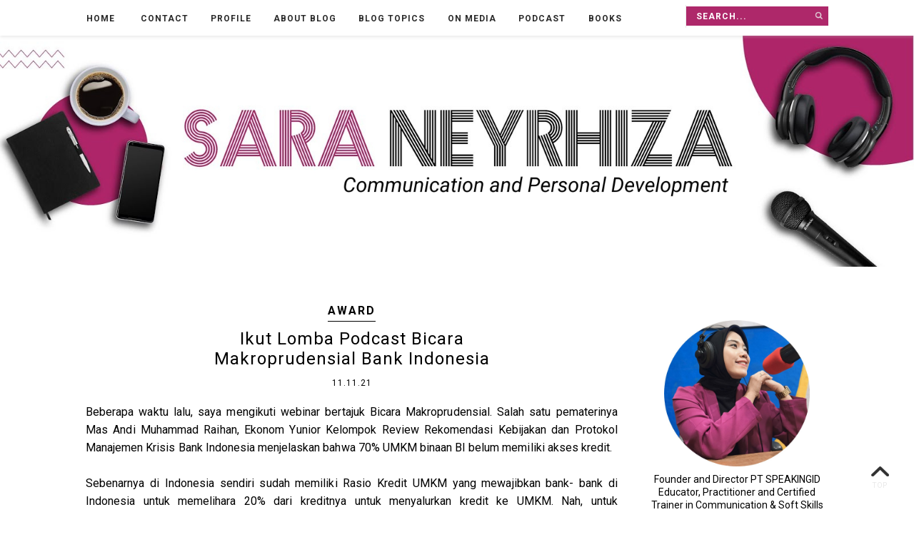

--- FILE ---
content_type: text/html; charset=utf-8
request_url: https://accounts.google.com/o/oauth2/postmessageRelay?parent=https%3A%2F%2Fwww.neyrhiza.com&jsh=m%3B%2F_%2Fscs%2Fabc-static%2F_%2Fjs%2Fk%3Dgapi.lb.en.OE6tiwO4KJo.O%2Fd%3D1%2Frs%3DAHpOoo_Itz6IAL6GO-n8kgAepm47TBsg1Q%2Fm%3D__features__
body_size: 162
content:
<!DOCTYPE html><html><head><title></title><meta http-equiv="content-type" content="text/html; charset=utf-8"><meta http-equiv="X-UA-Compatible" content="IE=edge"><meta name="viewport" content="width=device-width, initial-scale=1, minimum-scale=1, maximum-scale=1, user-scalable=0"><script src='https://ssl.gstatic.com/accounts/o/2580342461-postmessagerelay.js' nonce="ca6NID6lhd_yLROxXMPjaQ"></script></head><body><script type="text/javascript" src="https://apis.google.com/js/rpc:shindig_random.js?onload=init" nonce="ca6NID6lhd_yLROxXMPjaQ"></script></body></html>

--- FILE ---
content_type: text/html; charset=utf-8
request_url: https://www.google.com/recaptcha/api2/aframe
body_size: 269
content:
<!DOCTYPE HTML><html><head><meta http-equiv="content-type" content="text/html; charset=UTF-8"></head><body><script nonce="WHOU7WpP-DDwN4umeajVQg">/** Anti-fraud and anti-abuse applications only. See google.com/recaptcha */ try{var clients={'sodar':'https://pagead2.googlesyndication.com/pagead/sodar?'};window.addEventListener("message",function(a){try{if(a.source===window.parent){var b=JSON.parse(a.data);var c=clients[b['id']];if(c){var d=document.createElement('img');d.src=c+b['params']+'&rc='+(localStorage.getItem("rc::a")?sessionStorage.getItem("rc::b"):"");window.document.body.appendChild(d);sessionStorage.setItem("rc::e",parseInt(sessionStorage.getItem("rc::e")||0)+1);localStorage.setItem("rc::h",'1768425264192');}}}catch(b){}});window.parent.postMessage("_grecaptcha_ready", "*");}catch(b){}</script></body></html>

--- FILE ---
content_type: text/javascript; charset=UTF-8
request_url: https://www.neyrhiza.com/feeds/posts/default/-/AWARD?alt=json-in-script&callback=related_results_labels_thumbs&max-results=6
body_size: 18355
content:
// API callback
related_results_labels_thumbs({"version":"1.0","encoding":"UTF-8","feed":{"xmlns":"http://www.w3.org/2005/Atom","xmlns$openSearch":"http://a9.com/-/spec/opensearchrss/1.0/","xmlns$blogger":"http://schemas.google.com/blogger/2008","xmlns$georss":"http://www.georss.org/georss","xmlns$gd":"http://schemas.google.com/g/2005","xmlns$thr":"http://purl.org/syndication/thread/1.0","id":{"$t":"tag:blogger.com,1999:blog-3464763321304770284"},"updated":{"$t":"2026-01-09T12:43:06.896+07:00"},"category":[{"term":"SPONSORED"},{"term":"TALKSHOW \u0026 WORKSHOP"},{"term":"EVENT"},{"term":"CULINARY \u0026 TRAVELLING"},{"term":"BEAUTY ENTHUSIAST"},{"term":"REVIEW"},{"term":"PODCAST"},{"term":"MASTER OF CEREMONY"},{"term":"RADIO ENTHUSIAST"},{"term":"PUBLIC SPEAKING"},{"term":"MENTOR \u0026 SPEAKER"},{"term":"SPECIAL INVITATION"},{"term":"FAMILY CARE"},{"term":"AWARD"},{"term":"FINANCE \u0026 MARKETING"},{"term":"INVITATION"},{"term":"CONTENT PLACEMENT"},{"term":"BLOG \u0026 SOCIAL MEDIA"},{"term":"PRESS"},{"term":"LITERASI"},{"term":"FEATURED"},{"term":"PERSONAL TOUCH"},{"term":"COMPETITION"},{"term":"FASHIONISTA"},{"term":"EVENT ORGANIZER"},{"term":"FREELANCE PROJECT"},{"term":"LECTURE"},{"term":"PERSONAL BRANDING"},{"term":"CAREER"},{"term":"TECHNO"},{"term":"BELAJAR KOMUNIKASI"},{"term":"DUBBER \u0026 VO TALENT"},{"term":"BOOK"},{"term":"HOME APPLIANCES"},{"term":"SHORT BLOG"},{"term":"THE HIGHLIGHTS"},{"term":"BEAUTY"},{"term":"IM3 OOREDOO"},{"term":"PASTA GIGI"},{"term":"PASTA GIGI HALAL"},{"term":"PRODUK HALAL"},{"term":"SIWAK"},{"term":"TANPA SYARAT KETENTUAN"}],"title":{"type":"text","$t":"Sara Neyrhiza | Praktisi dan Pengajar Komunikasi"},"subtitle":{"type":"html","$t":"Blog Praktisi dan Pengajar Komunikasi. Membahas public speaking, personal branding, podcast, voice over, radio, dan gaya hidup wanita era digital."},"link":[{"rel":"http://schemas.google.com/g/2005#feed","type":"application/atom+xml","href":"https:\/\/www.neyrhiza.com\/feeds\/posts\/default"},{"rel":"self","type":"application/atom+xml","href":"https:\/\/www.blogger.com\/feeds\/3464763321304770284\/posts\/default\/-\/AWARD?alt=json-in-script\u0026max-results=6"},{"rel":"alternate","type":"text/html","href":"https:\/\/www.neyrhiza.com\/search\/label\/AWARD"},{"rel":"hub","href":"http://pubsubhubbub.appspot.com/"},{"rel":"next","type":"application/atom+xml","href":"https:\/\/www.blogger.com\/feeds\/3464763321304770284\/posts\/default\/-\/AWARD\/-\/AWARD?alt=json-in-script\u0026start-index=7\u0026max-results=6"}],"author":[{"name":{"$t":"Sara Neyrhiza"},"uri":{"$t":"http:\/\/www.blogger.com\/profile\/09112705016620352757"},"email":{"$t":"noreply@blogger.com"},"gd$image":{"rel":"http://schemas.google.com/g/2005#thumbnail","width":"32","height":"32","src":"\/\/blogger.googleusercontent.com\/img\/b\/R29vZ2xl\/AVvXsEh60FqonB-j0GRu-80ghV1B6IPrxUuxuGudq1x4uIE4qsLpvda8L5xm-lqQfbh14F_JU5qHFJs7DKNs5RPYl5e1bf3mN8pELH29lkHgoeV9u3ETkcy7Y5Gt5XxuRf6gvEU\/s113\/1513267791652.png"}}],"generator":{"version":"7.00","uri":"http://www.blogger.com","$t":"Blogger"},"openSearch$totalResults":{"$t":"30"},"openSearch$startIndex":{"$t":"1"},"openSearch$itemsPerPage":{"$t":"6"},"entry":[{"id":{"$t":"tag:blogger.com,1999:blog-3464763321304770284.post-1623188759292449788"},"published":{"$t":"2025-08-02T15:28:00.008+07:00"},"updated":{"$t":"2025-08-05T07:16:26.742+07:00"},"category":[{"scheme":"http://www.blogger.com/atom/ns#","term":"AWARD"}],"title":{"type":"text","$t":" Perjalanan Ajang SIAP 2025 Surakarta, Dari Lisan ke Literasi"},"content":{"type":"html","$t":"\u003Cbr \/\u003E\u003Cdiv class=\"separator\" style=\"clear: both; text-align: center;\"\u003E\u003Ca href=\"https:\/\/blogger.googleusercontent.com\/img\/b\/R29vZ2xl\/AVvXsEhPbuaBvYmez6sfsmSxGoNPPeTWwauAE6M2cFcFkuRaGbl2r0jIJmzT_ksTToE_uP2QDgMFlLK_deqzkVgnA5daoqHXa-D-lmDol8IvYJlkG5dOXhFMnqYFIAayrEwNM3K4rDam1xqoXT_l-WcOlC7jYm440lTeWnrOmMZjbqSxXJStucay6gpTGQVqpVU\/s1000\/SUARA%20DAN%20AKSI%20PEREMPUAN%20PELOPOR%20SIAP%20SURAKARTA.jpeg\" style=\"margin-left: 1em; margin-right: 1em;\"\u003E\u003Cimg alt=\"SUARA DAN AKSI PEREMPUAN PELOPOR SIAP SURAKARTA\" border=\"0\" data-original-height=\"563\" data-original-width=\"1000\" height=\"360\" src=\"https:\/\/blogger.googleusercontent.com\/img\/b\/R29vZ2xl\/AVvXsEhPbuaBvYmez6sfsmSxGoNPPeTWwauAE6M2cFcFkuRaGbl2r0jIJmzT_ksTToE_uP2QDgMFlLK_deqzkVgnA5daoqHXa-D-lmDol8IvYJlkG5dOXhFMnqYFIAayrEwNM3K4rDam1xqoXT_l-WcOlC7jYm440lTeWnrOmMZjbqSxXJStucay6gpTGQVqpVU\/w640-h360\/SUARA%20DAN%20AKSI%20PEREMPUAN%20PELOPOR%20SIAP%20SURAKARTA.jpeg\" title=\"SUARA DAN AKSI PEREMPUAN PELOPOR SIAP SURAKARTA\" width=\"640\" \/\u003E\u003C\/a\u003E\u003C\/div\u003E\u003Cbr \/\u003E\u003Cp style=\"text-align: justify;\"\u003E\u003Cbr \/\u003E\u003C\/p\u003E\u003Cp style=\"text-align: justify;\"\u003ETahun 2025, mendokumentasikan salah satu perjalanan saya sebagai perempuan penggerak. Saya memberanikan diri mengikuti Pemilihan Suara dan Aksi Perempuan Pelopor (SIAP) 2025 yang diinisiasi oleh Dinas Pemberdayaan Perempuan dan Perlindungan Anak serta Pengendalian Penduduk dan Keluarga Berencana (DP3AP2KB) Kota Surakarta.\u003C\/p\u003E\u003Cp style=\"text-align: justify;\"\u003E\u003Cbr \/\u003E\u003C\/p\u003E\u003Cp style=\"text-align: justify;\"\u003EAjang ini merupakan bagian dari rangkaian peringatan Hari Kartini 2025, dengan tujuan menemukan perempuan-perempuan yang secara aktif dan konsisten menggerakkan perubahan di masyarakat dalam berbagai bidang. SIAP bukan hanya kompetisi, tetapi panggung yang memberi pengakuan dan ruang kolaborasi bagi para perempuan pelopor di Kota Solo.\u003C\/p\u003E\u003Cp style=\"text-align: justify;\"\u003E\u003Cbr \/\u003E\u003C\/p\u003E\u003Ch2 style=\"text-align: justify;\"\u003ETentang SIAP: Ajang Perempuan Penggerak di Surakarta\u003C\/h2\u003E\u003Cp style=\"text-align: justify;\"\u003ESIAP 2025 membuka pendaftaran pada tanggal 10 April 2025 melalui akun Instagram resmi @dp3ap2kb. Informasi yang dibagikan sangat jelas, mulai dari ketentuan peserta, syarat administrasi, hingga kategori lomba. SIAP terdiri dari tujuh kategori:\u003C\/p\u003E\u003Cp style=\"text-align: justify;\"\u003E\u003Cbr \/\u003E\u003C\/p\u003E\u003Cp style=\"text-align: justify;\"\u003E\u003C\/p\u003E\u003Cul\u003E\u003Cli\u003ESIAP Kepemimpinan\u003C\/li\u003E\u003Cli\u003ESIAP Hukum\u003C\/li\u003E\u003Cli\u003ESIAP Sehat\u003C\/li\u003E\u003Cli\u003ESIAP Pintar\u003C\/li\u003E\u003Cli\u003ESIAP Lestari\u003C\/li\u003E\u003Cli\u003ESIAP Ekonomi\u003C\/li\u003E\u003Cli\u003ESIAP Sosial dan Budaya\u003C\/li\u003E\u003C\/ul\u003E\u003Cp\u003E\u003C\/p\u003E\u003Cp style=\"text-align: justify;\"\u003E\u003Cbr \/\u003E\u003C\/p\u003E\u003Cp style=\"text-align: justify;\"\u003ESaya memilih kategori SIAP Pintar, karena sejak beberapa tahun terakhir saya menginisiasi dan menggerakkan program literasi berbasis keluarga melalui kegiatan membaca nyaring.\u003C\/p\u003E\u003Cp style=\"text-align: justify;\"\u003E\u003Cbr \/\u003E\u003C\/p\u003E\u003Ch2 style=\"text-align: justify;\"\u003ETahap Pertama: Seleksi Administrasi\u003C\/h2\u003E\u003Cp style=\"text-align: justify;\"\u003EUntuk mengikuti SIAP, peserta wajib ber-KTP Kota Surakarta, berusia 25–58 tahun, aktif memperjuangkan hak perempuan dan kesetaraan gender, memiliki program berkelanjutan, serta tidak sedang menjabat sebagai ASN. Setelah mengirimkan CV dan mengisi formulir pendaftaran, saya bersyukur bisa lolos tahap pertama: seleksi administrasi.\u003C\/p\u003E\u003Cp style=\"text-align: justify;\"\u003E\u003Cbr \/\u003E\u003C\/p\u003E\u003Ch2 style=\"text-align: justify;\"\u003ETahap Kedua: Wawancara Bersama Dewan Juri\u003C\/h2\u003E\u003Cp style=\"text-align: justify;\"\u003ESetelah seleksi administrasi, terpilihlah 10 finalis SIAP 2025 Kota Surakarta. Kami mengikuti tahap kedua, yaitu wawancara langsung dengan Dewan Juri. Saat itulah saya pertama kali bertemu langsung dengan para finalis lain yang luar biasa, beberapa di antaranya sudah saya kenal sebagai penggerak di bidangnya masing-masing.\u003C\/p\u003E\u003Cp style=\"text-align: justify;\"\u003E\u003Cbr \/\u003E\u003C\/p\u003E\u003Cdiv class=\"separator\" style=\"clear: both; text-align: center;\"\u003E\u003Ca href=\"https:\/\/blogger.googleusercontent.com\/img\/b\/R29vZ2xl\/AVvXsEjOaUaxyFtniLsqO6h5BrFQi9GNNJDSd4nr_QO0smhzAMTUuirrMjThhy0wCsUKnMTOb4StG7EfUTQ4bu9F0MWNK60u0xzi9NjgdzMomCZnDN3rxEvPy4nmPYiy2inO_vXiGSX-goPeEMz6DligXE25je7TGnbBWD4FRddCEnja1D1AXmlJAECNZJX01yw\/s1000\/SUARA%20DAN%20AKSI%20PEREMPUAN%20PELOPOR%20SIAP%20SURAKARTA%202.jpeg\" style=\"margin-left: 1em; margin-right: 1em; text-align: center;\"\u003E\u003Cimg alt=\"SUARA DAN AKSI PEREMPUAN PELOPOR SIAP SURAKARTA\" border=\"0\" data-original-height=\"750\" data-original-width=\"1000\" height=\"480\" src=\"https:\/\/blogger.googleusercontent.com\/img\/b\/R29vZ2xl\/AVvXsEjOaUaxyFtniLsqO6h5BrFQi9GNNJDSd4nr_QO0smhzAMTUuirrMjThhy0wCsUKnMTOb4StG7EfUTQ4bu9F0MWNK60u0xzi9NjgdzMomCZnDN3rxEvPy4nmPYiy2inO_vXiGSX-goPeEMz6DligXE25je7TGnbBWD4FRddCEnja1D1AXmlJAECNZJX01yw\/w640-h480\/SUARA%20DAN%20AKSI%20PEREMPUAN%20PELOPOR%20SIAP%20SURAKARTA%202.jpeg\" title=\"SUARA DAN AKSI PEREMPUAN PELOPOR SIAP SURAKARTA\" width=\"640\" \/\u003E\u003C\/a\u003E\u003C\/div\u003E\u003Cp style=\"text-align: justify;\"\u003E\u003C\/p\u003E\u003Cp style=\"text-align: justify;\"\u003E\u003Cbr \/\u003E\u003C\/p\u003E\u003Cp style=\"text-align: justify;\"\u003ESaya diminta menyampaikan program yang saya jalankan selama ini, yaitu \u003Cb\u003E“Dari Lisan ke Literasi”\u003C\/b\u003E, sebuah inisiatif membaca nyaring \u003Ci\u003E(read aloud) \u003C\/i\u003Eyang saya mulai sejak menjadi ibu di 2015. Dari pengalaman pribadi itulah saya sadar bahwa membaca buku untuk anak secara nyaring bisa menjadi jembatan edukasi yang kuat, bukan hanya mengenalkan kosa kata dan meningkatkan imajinasi, tetapi juga mempererat bonding antara orang tua dan anak.\u003C\/p\u003E\u003Cp style=\"text-align: justify;\"\u003E\u003Cbr \/\u003E\u003C\/p\u003E\u003Cp style=\"text-align: justify;\"\u003ESejak tahun 2021, saya mendirikan komunitas Ritalot Solo Raya, yang menjadi wadah edukasi dan penyuluhan membaca nyaring untuk para perempuan, guru, penggiat literasi dan ibu di Surakarta. Saya telah menjalankan berbagai pelatihan, penyuluhan di sekolah, serta kolaborasi dengan komunitas lokal untuk menghidupkan budaya literasi dari rumah.\u003C\/p\u003E\u003Cp style=\"text-align: justify;\"\u003E\u003Cbr \/\u003E\u003C\/p\u003E\u003Ch3 style=\"text-align: justify;\"\u003ETahap Ketiga: Penyusunan Slide dan Video Program\u003C\/h3\u003E\u003Cp style=\"text-align: justify;\"\u003EMasuk ke tahap ketiga, kami para finalis diminta menyusun slide presentasi dan video program berdurasi maksimal 2 menit. Video tersebut memuat dokumentasi kegiatan, proyeksi pengembangan program ke depan, dan testimoni dari masyarakat yang terlibat dalam gerakan kami.\u003C\/p\u003E\u003Cp style=\"text-align: justify;\"\u003E\u003Cbr \/\u003E\u003C\/p\u003E\u003Cp style=\"text-align: justify;\"\u003ESaya menyusun video dengan hati-hati, mulai dari meng\u003Ci\u003Ecapture \u003C\/i\u003Ekegiatan\u0026nbsp; membacakan buku dengan anak saya sejak balita, memperlihatkan proses komunitas Read Aloud Solo Raya tumbuh dan berkembang, menampilkan suara para ibu yang merasa terbantu dengan edukasi membaca nyaring, serta menunjukkan konsistensi yang telah saya bangun sejak 2015. Dalam presentasi, saya menyampaikan bahwa misi dari gerakan ini tidak akan berhenti hanya di kampanye, tetapi menjadi gaya hidup dalam pola asuh anak.\u003C\/p\u003E\u003Cp style=\"text-align: justify;\"\u003E\u003Cbr \/\u003E\u003C\/p\u003E\u003Cp style=\"text-align: justify;\"\u003EDewan juri pada tahap ini terdiri dari:\u003C\/p\u003E\u003Cp style=\"text-align: justify;\"\u003E\u003C\/p\u003E\u003Cul\u003E\u003Cli\u003ERaden Ayu Febri Hapsari Dipokusomo (Rotary Club)\u003C\/li\u003E\u003Cli\u003ESri Suwarni, S.Pd (perwakilan Dinas Pendidikan)\u003C\/li\u003E\u003Cli\u003ERahayu Purwani, S.E., M.Si (dari SPE HAM)\u003C\/li\u003E\u003Cli\u003EDra. Ninik Widaningsih (perwakilan RRI Surakarta)\u003C\/li\u003E\u003C\/ul\u003E\u003Cp\u003E\u003C\/p\u003E\u003Cp style=\"text-align: justify;\"\u003E\u003Cbr \/\u003E\u003C\/p\u003E\u003Cp style=\"text-align: justify;\"\u003ESetelah pemutaran video, masing-masing juri memberikan masukan dan catatan untuk perbaikan. Masukan tersebut sangat berarti, karena akan digunakan sebagai bekal kami untuk tampil lebih maksimal di tahap final.\u003C\/p\u003E\u003Cp style=\"text-align: justify;\"\u003E\u003Cbr \/\u003E\u003C\/p\u003E\u003Ch2 style=\"text-align: justify;\"\u003ETahap Keempat: Presentasi Akhir di Balai Kota Surakarta\u003C\/h2\u003E\u003Cp style=\"text-align: justify;\"\u003ETahap terakhir adalah presentasi final di Balai Tawangarum, Balai Kota Surakarta, yang berlangsung pada 22 Mei 2025. Kami 10 finalis diminta mengenakan kebaya yang anggun dengan selempang hitam. Suasana sangat meriah dan penuh apresiasi karena dihadiri oleh lintas dinas, komunitas, tokoh masyarakat, serta para tamu undangan.\u003C\/p\u003E\u003Cp style=\"text-align: justify;\"\u003E\u003Cbr \/\u003E\u003C\/p\u003E\u003Cdiv class=\"separator\" style=\"clear: both; text-align: center;\"\u003E\u003Ca href=\"https:\/\/blogger.googleusercontent.com\/img\/b\/R29vZ2xl\/[base64]\/s1024\/SUARA%20DAN%20AKSI%20PEREMPUAN%20PELOPOR%20SIAP%20SURAKARTA%203.jpg\" style=\"margin-left: 1em; margin-right: 1em; text-align: center;\"\u003E\u003Cimg alt=\"SUARA DAN AKSI PEREMPUAN PELOPOR SIAP SURAKARTA\" border=\"0\" data-original-height=\"576\" data-original-width=\"1024\" height=\"360\" src=\"https:\/\/blogger.googleusercontent.com\/img\/b\/R29vZ2xl\/[base64]\/w640-h360\/SUARA%20DAN%20AKSI%20PEREMPUAN%20PELOPOR%20SIAP%20SURAKARTA%203.jpg\" title=\"SUARA DAN AKSI PEREMPUAN PELOPOR SIAP SURAKARTA\" width=\"640\" \/\u003E\u003C\/a\u003E\u003C\/div\u003E\u003Cp style=\"text-align: justify;\"\u003E\u003C\/p\u003E\u003Cp style=\"text-align: justify;\"\u003E\u003Cbr \/\u003E\u003C\/p\u003E\u003Cp style=\"text-align: justify;\"\u003EMasing-masing finalis mengambil nomor undian, dan saya mendapat giliran ke-9. Di atas panggung, saya mempresentasikan program, memutar video, dan menjawab pertanyaan dari dewan juri selama kurang lebih satu menit.\u003C\/p\u003E\u003Cp style=\"text-align: justify;\"\u003E\u003Cbr \/\u003E\u003C\/p\u003E\u003Cp style=\"text-align: justify;\"\u003EMeski singkat, sesi ini cukup menantang karena harus padat, tepat, dan menyentuh. Saya menjelaskan kenapa membaca nyaring penting, apa dampaknya, dan bagaimana saya akan melanjutkan gerakan ini ke skala yang lebih luas.\u003C\/p\u003E\u003Cp style=\"text-align: justify;\"\u003E\u003Cbr \/\u003E\u003C\/p\u003E\u003Ch2 style=\"text-align: justify;\"\u003EHasil Akhir dan Para Pemenang SIAP 2025 Surakarta\u003C\/h2\u003E\u003Cp style=\"text-align: justify;\"\u003EAlhamdulillah, setelah melewati seluruh tahapan, dari administrasi, wawancara, penyusunan video, hingga presentasi publik, saya dinobatkan sebagai Juara Ketiga SIAP 2025 Surakarta. Piala penghargaan diserahkan langsung oleh Ibu Venessa Winastesia, Ketua Tim Penggerak PKK Surakarta.\u003C\/p\u003E\u003Cp style=\"text-align: justify;\"\u003E\u003Cbr \/\u003E\u003C\/p\u003E\u003Cdiv class=\"separator\" style=\"clear: both; text-align: center;\"\u003E\u003Ca href=\"https:\/\/blogger.googleusercontent.com\/img\/b\/R29vZ2xl\/AVvXsEiXFLlQBJurmxA0E23VZyLThoYIpmrnJ6aKbGwaAFIMm4125LLBlRQDGHX-nYZvzK5QP2DHOHgP1oezMpmRhODmRNxSTLQiZnY-twihACXh__okZk_D4xEle5sEp8Cb39q9MFHlgArFZ7ZBXR1D1DwixRKFmHgaEFA3zwCZByipozDTOEt1ETwmqhCxD6Y\/s1024\/SUARA%20DAN%20AKSI%20PEREMPUAN%20PELOPOR%20SIAP%20SURAKARTA%205.jpg\" style=\"margin-left: 1em; margin-right: 1em;\"\u003E\u003Cimg border=\"0\" data-original-height=\"1024\" data-original-width=\"576\" height=\"400\" src=\"https:\/\/blogger.googleusercontent.com\/img\/b\/R29vZ2xl\/AVvXsEiXFLlQBJurmxA0E23VZyLThoYIpmrnJ6aKbGwaAFIMm4125LLBlRQDGHX-nYZvzK5QP2DHOHgP1oezMpmRhODmRNxSTLQiZnY-twihACXh__okZk_D4xEle5sEp8Cb39q9MFHlgArFZ7ZBXR1D1DwixRKFmHgaEFA3zwCZByipozDTOEt1ETwmqhCxD6Y\/w225-h400\/SUARA%20DAN%20AKSI%20PEREMPUAN%20PELOPOR%20SIAP%20SURAKARTA%205.jpg\" width=\"225\" \/\u003E\u003C\/a\u003E\u003C\/div\u003E\u003Cp style=\"text-align: justify;\"\u003E\u003Cbr \/\u003E\u003C\/p\u003E\u003Cp style=\"text-align: justify;\"\u003EBerikut daftar lengkap pemenangnya:\u003C\/p\u003E\u003Cp style=\"text-align: justify;\"\u003E\u003Cbr \/\u003E\u003C\/p\u003E\u003Cp style=\"text-align: justify;\"\u003E🏆 Juara 1: Ibu Marliana dari KADIN, dengan program pemberdayaan UMKM\u003C\/p\u003E\u003Cp style=\"text-align: justify;\"\u003E🥈 Juara 2: Mbak Fanny Chotimah, sutradara film dan penerima Piala Citra\u003C\/p\u003E\u003Cp style=\"text-align: justify;\"\u003E🥉 Juara 3: Saya, dengan program Dari Lisan ke Literasi\u003C\/p\u003E\u003Cp style=\"text-align: justify;\"\u003E🎖️ Juara Harapan 1: Mbak Uma, seorang konsultan pajak\u003C\/p\u003E\u003Cp style=\"text-align: justify;\"\u003E🎖️ Juara Harapan 2: Ibu Farida, content creator bidang parenting\u003C\/p\u003E\u003Cp style=\"text-align: justify;\"\u003E\u003Cbr \/\u003E\u003C\/p\u003E\u003Cp style=\"text-align: justify;\"\u003ELebih dari sekadar kompetisi, SIAP adalah ruang aktualisasi dan validasi perjuangan perempuan yang selama ini bergerak dengan penuh dedikasi. Bahkan setelah lomba berakhir, kami para finalis diajak untuk bergabung menjadi pengurus Forum Perempuan Berdaya Srikandi Maju Kota Surakarta. Ini membuktikan bahwa kontribusi kami tidak berhenti di panggung, tapi terus berlanjut dalam bentuk aksi kolaboratif bersama pemerintah dan masyarakat.\u003C\/p\u003E\u003Cp style=\"text-align: justify;\"\u003E\u003Cbr \/\u003E\u003C\/p\u003E\u003Cp style=\"text-align: justify;\"\u003EBagi saya pribadi, SIAP 2025 menjadi pengingat bahwa gerakan kecil yang konsisten bisa membawa dampak besar. Dari aktivitas membaca buku untuk anak di rumah, saya menemukan panggilan untuk membagikan manfaatnya kepada ibu-ibu lain, kepada guru, komunitas, dan akhirnya kepada kota.\u003C\/p\u003E\u003Cp style=\"text-align: justify;\"\u003E\u003Cbr \/\u003E\u003C\/p\u003E\u003Cp style=\"text-align: justify;\"\u003ESemoga semangat SIAP terus menular, dan semakin banyak perempuan di Surakarta maupun di luar sana yang bersuara, bergerak, dan menginspirasi.\u003C\/p\u003E"},"link":[{"rel":"replies","type":"application/atom+xml","href":"https:\/\/www.neyrhiza.com\/feeds\/1623188759292449788\/comments\/default","title":"Post Comments"},{"rel":"replies","type":"text/html","href":"https:\/\/www.neyrhiza.com\/2025\/08\/suara-dan-aksi-perempuan-pelopor-siap-surakarta.html#comment-form","title":"0 Comments"},{"rel":"edit","type":"application/atom+xml","href":"https:\/\/www.blogger.com\/feeds\/3464763321304770284\/posts\/default\/1623188759292449788"},{"rel":"self","type":"application/atom+xml","href":"https:\/\/www.blogger.com\/feeds\/3464763321304770284\/posts\/default\/1623188759292449788"},{"rel":"alternate","type":"text/html","href":"https:\/\/www.neyrhiza.com\/2025\/08\/suara-dan-aksi-perempuan-pelopor-siap-surakarta.html","title":" Perjalanan Ajang SIAP 2025 Surakarta, Dari Lisan ke Literasi"}],"author":[{"name":{"$t":"Sara Neyrhiza"},"uri":{"$t":"http:\/\/www.blogger.com\/profile\/09112705016620352757"},"email":{"$t":"noreply@blogger.com"},"gd$image":{"rel":"http://schemas.google.com/g/2005#thumbnail","width":"32","height":"32","src":"\/\/blogger.googleusercontent.com\/img\/b\/R29vZ2xl\/AVvXsEh60FqonB-j0GRu-80ghV1B6IPrxUuxuGudq1x4uIE4qsLpvda8L5xm-lqQfbh14F_JU5qHFJs7DKNs5RPYl5e1bf3mN8pELH29lkHgoeV9u3ETkcy7Y5Gt5XxuRf6gvEU\/s113\/1513267791652.png"}}],"media$thumbnail":{"xmlns$media":"http://search.yahoo.com/mrss/","url":"https:\/\/blogger.googleusercontent.com\/img\/b\/R29vZ2xl\/AVvXsEhPbuaBvYmez6sfsmSxGoNPPeTWwauAE6M2cFcFkuRaGbl2r0jIJmzT_ksTToE_uP2QDgMFlLK_deqzkVgnA5daoqHXa-D-lmDol8IvYJlkG5dOXhFMnqYFIAayrEwNM3K4rDam1xqoXT_l-WcOlC7jYm440lTeWnrOmMZjbqSxXJStucay6gpTGQVqpVU\/s72-w640-h360-c\/SUARA%20DAN%20AKSI%20PEREMPUAN%20PELOPOR%20SIAP%20SURAKARTA.jpeg","height":"72","width":"72"},"thr$total":{"$t":"0"}},{"id":{"$t":"tag:blogger.com,1999:blog-3464763321304770284.post-1912360940459370260"},"published":{"$t":"2025-06-05T06:47:00.009+07:00"},"updated":{"$t":"2025-07-23T06:51:50.540+07:00"},"category":[{"scheme":"http://www.blogger.com/atom/ns#","term":"AWARD"}],"title":{"type":"text","$t":"Menerima Penghargaan dari Ilmu Komunikasi Universitas Muhammadiyah Surakarta"},"content":{"type":"html","$t":"\u003Cp\u003E\u0026nbsp;\u003C\/p\u003E\u003Cp style=\"text-align: justify;\"\u003E\u003C\/p\u003E\u003Cdiv class=\"separator\" style=\"clear: both; text-align: center;\"\u003E\u003Ca href=\"https:\/\/blogger.googleusercontent.com\/img\/b\/R29vZ2xl\/AVvXsEhQw2gNkki2paKrgIyay_kpCyxsMbI3u8TQjJ5UKXjCvL3_k4_nmD7OBIC6iIzfc-YTtjwkPOzf-zXZlUlNVMx05veRV6_eph6my94Gu5BQ0Dv89ek7iB-4aKIzUuTit0AZmIx_rz_X9KvajU-MDU8BDxA6Ge4QR_QOItZ-GZ9ifOMhX1SKzGp69Kzb-HU\/s1000\/SARA%20NEYRHIZA%201234.jpeg\" style=\"margin-left: 1em; margin-right: 1em;\"\u003E\u003Cbr class=\"Apple-interchange-newline\" \/\u003E\u003Cimg border=\"0\" data-original-height=\"563\" data-original-width=\"1000\" height=\"360\" src=\"https:\/\/blogger.googleusercontent.com\/img\/b\/R29vZ2xl\/AVvXsEhQw2gNkki2paKrgIyay_kpCyxsMbI3u8TQjJ5UKXjCvL3_k4_nmD7OBIC6iIzfc-YTtjwkPOzf-zXZlUlNVMx05veRV6_eph6my94Gu5BQ0Dv89ek7iB-4aKIzUuTit0AZmIx_rz_X9KvajU-MDU8BDxA6Ge4QR_QOItZ-GZ9ifOMhX1SKzGp69Kzb-HU\/w640-h360\/SARA%20NEYRHIZA%201234.jpeg\" width=\"640\" \/\u003E\u003C\/a\u003E\u003C\/div\u003E\u003Cbr \/\u003EKerja sama yang bermakna selalu membuahkan hasil yang membanggakan. Pada Selasa, 4 Juni 2025, PT SPEAKINGID Semua Bisa Bicara menerima apresiasi istimewa dari Program Studi Ilmu Komunikasi Universitas Muhammadiyah Surakarta (UMS). Penghargaan ini diberikan sebagai bentuk penghormatan atas kemitraan strategis dan kolaborasi aktif dalam mendukung pengembangan kompetensi mahasiswa komunikasi.\u003Cdiv\u003E\u003Cbr \/\u003E\u003Cp\u003E\u003C\/p\u003E\u003Cp style=\"text-align: justify;\"\u003EBertempat di Auditorium Mohammad Djazman, penghargaan diberikan oleh Pak Sidiq selaku Kaprodi Ilmu Komunikasi kepada saya secara langsung, dalam rangkaian acara tahunan bertajuk COMFEAST (Communication Festival). Acara ini menjadi momen penting yang mempertemukan akademisi, praktisi, dan mahasiswa dalam suasana inspiratif dan penuh semangat.\u003C\/p\u003E\u003Cp style=\"text-align: justify;\"\u003E\u003Cbr \/\u003E\u003C\/p\u003E\u003Cdiv class=\"separator\" style=\"clear: both; text-align: center;\"\u003E\u003Ca href=\"https:\/\/blogger.googleusercontent.com\/img\/b\/R29vZ2xl\/AVvXsEhlTosS5p8HBbiA-NaOwO-TnenBugIIV1Uee7LtxVRFR-g85H7iPIWVzpnot0UUHZuaMGWzUyv01PZhsHLSHSarJBwOvexgx0kmeKnlyMs8YyAWcq_q9dz7m9ZIfN08M4y1BYngFh_k0GL3MYsf6zYlenxVb7z7OzpGt5uesUg9gygScptwB_ejnrYtwmA\/s1000\/SPEAKINGID%20TERIMA%20PENGHARGAAN%20ILMU%20KOMUNIKASI%20UMS.jpeg\" style=\"margin-left: 1em; margin-right: 1em; text-align: center;\"\u003E\u003Cimg border=\"0\" data-original-height=\"666\" data-original-width=\"1000\" height=\"426\" src=\"https:\/\/blogger.googleusercontent.com\/img\/b\/R29vZ2xl\/AVvXsEhlTosS5p8HBbiA-NaOwO-TnenBugIIV1Uee7LtxVRFR-g85H7iPIWVzpnot0UUHZuaMGWzUyv01PZhsHLSHSarJBwOvexgx0kmeKnlyMs8YyAWcq_q9dz7m9ZIfN08M4y1BYngFh_k0GL3MYsf6zYlenxVb7z7OzpGt5uesUg9gygScptwB_ejnrYtwmA\/w640-h426\/SPEAKINGID%20TERIMA%20PENGHARGAAN%20ILMU%20KOMUNIKASI%20UMS.jpeg\" width=\"640\" \/\u003E\u003C\/a\u003E\u003C\/div\u003E\u003Cp style=\"text-align: justify;\"\u003E\u003C\/p\u003E\u003Cp style=\"text-align: justify;\"\u003E\u003Cbr \/\u003E\u003C\/p\u003E\u003Cp style=\"text-align: justify;\"\u003ESelama ini, SPEAKING.ID yang telah saya bangun sejak 2018 secara aktif terlibat dalam berbagai kegiatan bersama UMS, mulai dari seminar, workshop, dan penerimaan mahasiswa magang yang dirancang untuk memperkuat kesiapan mahasiswa menghadapi dunia kerja. Kolaborasi ini bukan hanya soal berbagi ilmu, tapi juga tentang membangun jejaring profesional dan menanamkan semangat kepemimpinan komunikasi sejak di bangku kuliah.\u003C\/p\u003E\u003Cp style=\"text-align: justify;\"\u003E\u003Cbr \/\u003E\u003C\/p\u003E\u003Cdiv class=\"separator\" style=\"clear: both; text-align: center;\"\u003E\u003Ca href=\"https:\/\/blogger.googleusercontent.com\/img\/b\/R29vZ2xl\/AVvXsEhk9JMURHjITyP8OLMtEuEl8s54-7EOLJqmqrTvRvt6GqTDsHdoRg6zSmSOWeyg57rbbovR6OQBfGmf9SrHZHQTpboct43gQep7eW5MU8QIwlSsBybxOaaRt_AJvtl67u5vjvj-QkNuoP7dKcudABMWZgsnz6VxrzIvlI6iaMzFH4HTLWWoqUMODIeO41c\/s1000\/PENGHARGAAN%20SPEAKINGID.jpeg\" style=\"margin-left: 1em; margin-right: 1em; text-align: center;\"\u003E\u003Cimg border=\"0\" data-original-height=\"666\" data-original-width=\"1000\" height=\"426\" src=\"https:\/\/blogger.googleusercontent.com\/img\/b\/R29vZ2xl\/AVvXsEhk9JMURHjITyP8OLMtEuEl8s54-7EOLJqmqrTvRvt6GqTDsHdoRg6zSmSOWeyg57rbbovR6OQBfGmf9SrHZHQTpboct43gQep7eW5MU8QIwlSsBybxOaaRt_AJvtl67u5vjvj-QkNuoP7dKcudABMWZgsnz6VxrzIvlI6iaMzFH4HTLWWoqUMODIeO41c\/w640-h426\/PENGHARGAAN%20SPEAKINGID.jpeg\" width=\"640\" \/\u003E\u003C\/a\u003E\u003C\/div\u003E\u003Cp style=\"text-align: justify;\"\u003E\u003C\/p\u003E\u003Cp style=\"text-align: justify;\"\u003E\u003Cbr \/\u003E\u003C\/p\u003E\u003Cp style=\"text-align: justify;\"\u003ESemoga penghargaan ini menjadi penanda bahwa langkah bersama antara SPEAKING.ID dan Ilmu Komunikasi UMS akan terus tumbuh, membawa manfaat lebih luas untuk pendidikan dan profesi komunikasi di Indonesia.\u003C\/p\u003E\u003Cp style=\"text-align: justify;\"\u003E\u003Cbr \/\u003E\u003C\/p\u003E\u003C\/div\u003E"},"link":[{"rel":"replies","type":"application/atom+xml","href":"https:\/\/www.neyrhiza.com\/feeds\/1912360940459370260\/comments\/default","title":"Post Comments"},{"rel":"replies","type":"text/html","href":"https:\/\/www.neyrhiza.com\/2025\/06\/penghargaab-untuk-speakingid-dari-universitas-muhaamadiyah-surakarta.html#comment-form","title":"0 Comments"},{"rel":"edit","type":"application/atom+xml","href":"https:\/\/www.blogger.com\/feeds\/3464763321304770284\/posts\/default\/1912360940459370260"},{"rel":"self","type":"application/atom+xml","href":"https:\/\/www.blogger.com\/feeds\/3464763321304770284\/posts\/default\/1912360940459370260"},{"rel":"alternate","type":"text/html","href":"https:\/\/www.neyrhiza.com\/2025\/06\/penghargaab-untuk-speakingid-dari-universitas-muhaamadiyah-surakarta.html","title":"Menerima Penghargaan dari Ilmu Komunikasi Universitas Muhammadiyah Surakarta"}],"author":[{"name":{"$t":"Sara Neyrhiza"},"uri":{"$t":"http:\/\/www.blogger.com\/profile\/09112705016620352757"},"email":{"$t":"noreply@blogger.com"},"gd$image":{"rel":"http://schemas.google.com/g/2005#thumbnail","width":"32","height":"32","src":"\/\/blogger.googleusercontent.com\/img\/b\/R29vZ2xl\/AVvXsEh60FqonB-j0GRu-80ghV1B6IPrxUuxuGudq1x4uIE4qsLpvda8L5xm-lqQfbh14F_JU5qHFJs7DKNs5RPYl5e1bf3mN8pELH29lkHgoeV9u3ETkcy7Y5Gt5XxuRf6gvEU\/s113\/1513267791652.png"}}],"media$thumbnail":{"xmlns$media":"http://search.yahoo.com/mrss/","url":"https:\/\/blogger.googleusercontent.com\/img\/b\/R29vZ2xl\/AVvXsEhQw2gNkki2paKrgIyay_kpCyxsMbI3u8TQjJ5UKXjCvL3_k4_nmD7OBIC6iIzfc-YTtjwkPOzf-zXZlUlNVMx05veRV6_eph6my94Gu5BQ0Dv89ek7iB-4aKIzUuTit0AZmIx_rz_X9KvajU-MDU8BDxA6Ge4QR_QOItZ-GZ9ifOMhX1SKzGp69Kzb-HU\/s72-w640-h360-c\/SARA%20NEYRHIZA%201234.jpeg","height":"72","width":"72"},"thr$total":{"$t":"0"}},{"id":{"$t":"tag:blogger.com,1999:blog-3464763321304770284.post-4461036615277912961"},"published":{"$t":"2024-12-02T10:12:00.006+07:00"},"updated":{"$t":"2024-12-02T10:12:56.707+07:00"},"category":[{"scheme":"http://www.blogger.com/atom/ns#","term":"AWARD"}],"title":{"type":"text","$t":" Juara 2 Penyiar Wanita Terbaik KPID Jawa Tengah 2024"},"content":{"type":"html","$t":"\u003Cp style=\"text-align: justify;\"\u003E\u003Ca href=\"https:\/\/blogger.googleusercontent.com\/img\/b\/R29vZ2xl\/AVvXsEjg49vAYKhTXads2KGngXVlfsOiNIR7RU1x9DNsB8wDCZCdSZXgpha_rN0AmOqdtlFk6Pzpei_riSSZG8VJOZdbHNy1ZNcrffsGkrHqE-TySHS0zI0DTF16B1gYU3VUwNW8J3dqysA6Y2DPX7n0WO68nb_CsTQ8DazpH4fZ77ov_Ax2TDFnletyuusV1IY\/s1000\/SARA%20NEYRHIZA%20PENYIAR%20RADIO%20TERBAIK%20KPID%20AWARD.jpg\" style=\"margin-left: 1em; margin-right: 1em; text-align: center;\"\u003E\u003Cimg alt=\"Juara 2 Penyiar Radio Terbaik KPID Jawa Tengah Award 2024\" border=\"0\" data-original-height=\"563\" data-original-width=\"1000\" height=\"360\" src=\"https:\/\/blogger.googleusercontent.com\/img\/b\/R29vZ2xl\/AVvXsEjg49vAYKhTXads2KGngXVlfsOiNIR7RU1x9DNsB8wDCZCdSZXgpha_rN0AmOqdtlFk6Pzpei_riSSZG8VJOZdbHNy1ZNcrffsGkrHqE-TySHS0zI0DTF16B1gYU3VUwNW8J3dqysA6Y2DPX7n0WO68nb_CsTQ8DazpH4fZ77ov_Ax2TDFnletyuusV1IY\/w640-h360\/SARA%20NEYRHIZA%20PENYIAR%20RADIO%20TERBAIK%20KPID%20AWARD.jpg\" title=\"Juara 2 Penyiar Radio Terbaik KPID Jawa Tengah Award 2024\" width=\"640\" \/\u003E\u003C\/a\u003E\u003C\/p\u003E\u003Cp style=\"text-align: justify;\"\u003E\u003Cbr \/\u003E\u003C\/p\u003E\u003Cp style=\"text-align: justify;\"\u003ESaya merasa sangat bersyukur\u0026nbsp; atas penghargaan yang saya terima di KPID Jawa Tengah Award 2024 sebagai Juara 2 Penyiar Wanita Terbaik, yang sekaligus menjadi kali kedua saya meraih penghargaan ini. Sebelumnya, pada tahun 2018, saya juga mendapatkan Juara 1 dalam kategori yang sama. Penghargaan ini bukan hanya sebuah prestasi, tetapi juga pengingat bahwa setiap usaha dan kerja keras di dunia penyiaran selalu dihargai.\u003C\/p\u003E\u003Cp style=\"text-align: justify;\"\u003E\u003Cbr \/\u003E\u003C\/p\u003E\u003Cp style=\"text-align: justify;\"\u003EBagi saya, menjadi penyiar adalah kesempatan untuk berinteraksi dengan banyak orang, mendengarkan cerita mereka, dan berbagi informasi yang bermanfaat. Dua tahun terakhir, saya bersiaran\u0026nbsp; di Radio PTPN Solo melalui program \"Semua Bisa Bicara\",\u0026nbsp; setiap Minggu pukul 12.00 WIB.\u0026nbsp;\u003C\/p\u003E\u003Cp style=\"text-align: justify;\"\u003E\u003Cbr \/\u003E\u003C\/p\u003E\u003Cdiv class=\"separator\" style=\"clear: both; text-align: center;\"\u003E\u003Ca href=\"https:\/\/blogger.googleusercontent.com\/img\/b\/R29vZ2xl\/AVvXsEh0WmvmsZobvlgOTWTdwr3gHb_47OCanMvusrHfDP5zn5YUBg3JMlY5OkgQqZx1WaCoAsG0RQXCzc-rcIBVnN2x61tV-NGYTpON-XzvoPb4GW3VjBuJg0rIUBjdjspEsE_SQHd7SB69fLn5CNL8ImoVhVjteS3KJO5tH-rc8UEDHGtDHP8pWSszfQXzr5I\/s1000\/SARA%20NEYRHIZA%20PENYIAR%20RADIO%20TERBAIK%20KPID%20JATENG%20AWARD.jpg\" style=\"margin-left: 1em; margin-right: 1em; text-align: center;\"\u003E\u003Cimg border=\"0\" data-original-height=\"1000\" data-original-width=\"563\" height=\"400\" src=\"https:\/\/blogger.googleusercontent.com\/img\/b\/R29vZ2xl\/AVvXsEh0WmvmsZobvlgOTWTdwr3gHb_47OCanMvusrHfDP5zn5YUBg3JMlY5OkgQqZx1WaCoAsG0RQXCzc-rcIBVnN2x61tV-NGYTpON-XzvoPb4GW3VjBuJg0rIUBjdjspEsE_SQHd7SB69fLn5CNL8ImoVhVjteS3KJO5tH-rc8UEDHGtDHP8pWSszfQXzr5I\/w225-h400\/SARA%20NEYRHIZA%20PENYIAR%20RADIO%20TERBAIK%20KPID%20JATENG%20AWARD.jpg\" width=\"225\" \/\u003E\u003C\/a\u003E\u003C\/div\u003E\u003Cp style=\"text-align: justify;\"\u003E\u003C\/p\u003E\u003Cp style=\"text-align: justify;\"\u003E\u003Cbr \/\u003E\u003C\/p\u003E\u003Cp style=\"text-align: justify;\"\u003ESebagai Direktur Speaking.id, saya juga berharap dapat terus berbagi pengetahuan dan membantu orang lain untuk mengembangkan kemampuan komunikasi mereka. Kemenangan ini membuat saya semakin yakin bahwa berbicara dengan percaya diri adalah kunci untuk membuka banyak peluang.\u003C\/p\u003E\u003Cp style=\"text-align: justify;\"\u003E\u003Cbr \/\u003E\u003C\/p\u003E\u003Cp style=\"text-align: justify;\"\u003ETerima kasih atas segala dukungan yang telah saya terima. Saya akan terus berusaha memberikan yang terbaik dan semoga dapat terus menginspirasi banyak orang. #SaraNeyrhiza #KPIDAward2024 #PenyiarWanitaTerbaik #SemuaBisaBicara\u003C\/p\u003E"},"link":[{"rel":"replies","type":"application/atom+xml","href":"https:\/\/www.neyrhiza.com\/feeds\/4461036615277912961\/comments\/default","title":"Post Comments"},{"rel":"replies","type":"text/html","href":"https:\/\/www.neyrhiza.com\/2024\/12\/penyiar-terbaik-kpid-jateng-award.html#comment-form","title":"0 Comments"},{"rel":"edit","type":"application/atom+xml","href":"https:\/\/www.blogger.com\/feeds\/3464763321304770284\/posts\/default\/4461036615277912961"},{"rel":"self","type":"application/atom+xml","href":"https:\/\/www.blogger.com\/feeds\/3464763321304770284\/posts\/default\/4461036615277912961"},{"rel":"alternate","type":"text/html","href":"https:\/\/www.neyrhiza.com\/2024\/12\/penyiar-terbaik-kpid-jateng-award.html","title":" Juara 2 Penyiar Wanita Terbaik KPID Jawa Tengah 2024"}],"author":[{"name":{"$t":"Sara Neyrhiza"},"uri":{"$t":"http:\/\/www.blogger.com\/profile\/09112705016620352757"},"email":{"$t":"noreply@blogger.com"},"gd$image":{"rel":"http://schemas.google.com/g/2005#thumbnail","width":"32","height":"32","src":"\/\/blogger.googleusercontent.com\/img\/b\/R29vZ2xl\/AVvXsEh60FqonB-j0GRu-80ghV1B6IPrxUuxuGudq1x4uIE4qsLpvda8L5xm-lqQfbh14F_JU5qHFJs7DKNs5RPYl5e1bf3mN8pELH29lkHgoeV9u3ETkcy7Y5Gt5XxuRf6gvEU\/s113\/1513267791652.png"}}],"media$thumbnail":{"xmlns$media":"http://search.yahoo.com/mrss/","url":"https:\/\/blogger.googleusercontent.com\/img\/b\/R29vZ2xl\/AVvXsEjg49vAYKhTXads2KGngXVlfsOiNIR7RU1x9DNsB8wDCZCdSZXgpha_rN0AmOqdtlFk6Pzpei_riSSZG8VJOZdbHNy1ZNcrffsGkrHqE-TySHS0zI0DTF16B1gYU3VUwNW8J3dqysA6Y2DPX7n0WO68nb_CsTQ8DazpH4fZ77ov_Ax2TDFnletyuusV1IY\/s72-w640-h360-c\/SARA%20NEYRHIZA%20PENYIAR%20RADIO%20TERBAIK%20KPID%20AWARD.jpg","height":"72","width":"72"},"thr$total":{"$t":"0"}},{"id":{"$t":"tag:blogger.com,1999:blog-3464763321304770284.post-6709080744498740336"},"published":{"$t":"2021-11-11T16:02:00.001+07:00"},"updated":{"$t":"2021-12-12T11:47:10.100+07:00"},"category":[{"scheme":"http://www.blogger.com/atom/ns#","term":"AWARD"},{"scheme":"http://www.blogger.com/atom/ns#","term":"PODCAST"}],"title":{"type":"text","$t":"Ikut Lomba Podcast Bicara Makroprudensial Bank Indonesia"},"content":{"type":"html","$t":"\u003Cp style=\"text-align: justify;\"\u003EBeberapa waktu lalu, saya mengikuti webinar bertajuk Bicara Makroprudensial. Salah satu pematerinya Mas Andi Muhammad Raihan, Ekonom Yunior Kelompok Review Rekomendasi Kebijakan dan Protokol Manajemen Krisis Bank Indonesia menjelaskan bahwa 70% UMKM binaan BI belum memiliki akses kredit.\u003C\/p\u003E\u003Cp style=\"text-align: justify;\"\u003E\u003Cbr \/\u003E\u003C\/p\u003E\u003Cp style=\"text-align: justify;\"\u003ESebenarnya di Indonesia sendiri sudah memiliki Rasio Kredit UMKM yang mewajibkan bank- bank di Indonesia untuk memelihara 20% dari kreditnya untuk menyalurkan kredit ke UMKM. Nah, untuk menyempurnakan Rasio Kredit UMKM ini , Bank Indonesia merumuskan kebijakan Rasio Pembiayaan Inklusif Makroprudensial atau RPIM melalui empat perluasan, yang diharapkan bisa mendorong kredit perbankan pada sektor pembiayaan inklusif dan UMKM.\u003C\/p\u003E\u003Cp style=\"text-align: justify;\"\u003E\u003Cbr \/\u003E\u003C\/p\u003E\u003Cp style=\"text-align: justify;\"\u003ETopik keuangan memang jarang membuat saya tertarik, berat dan memusingkan. Tapi justru itulah, saya jadi tertantang untuk membahas kebijakan makroprudensial Bank Indonesia di podcast The Late Brunch with Sara Neyrhiza. Sekaligus mengikutsertakan di kompetisi. Dan inilah podcast saya yang berhasil mendapatkan juara harapan.\u003C\/p\u003E\u003Cp style=\"text-align: justify;\"\u003E\u003Cbr \/\u003E\u003C\/p\u003E\u003Cdiv class=\"separator\" style=\"clear: both; text-align: center;\"\u003E\u003Ciframe allowfullscreen=\"\" class=\"BLOG_video_class\" height=\"266\" src=\"https:\/\/www.youtube.com\/embed\/H5HzAp9Cwww\" width=\"320\" youtube-src-id=\"H5HzAp9Cwww\"\u003E\u003C\/iframe\u003E\u003C\/div\u003E\u003Cbr \/\u003E\u003Ch4 style=\"letter-spacing: 0.032px; text-align: center;\"\u003E\u003Cspan style=\"font-family: inherit;\"\u003ESee you on the next blogpost.\u003C\/span\u003E\u003C\/h4\u003E\u003Cdiv style=\"text-align: justify;\"\u003E\u003Cspan style=\"font-family: inherit;\"\u003E\u003Cbr \/\u003E\u003C\/span\u003E\u003C\/div\u003E\u003Cdiv style=\"text-align: justify;\"\u003E\u003Cdiv style=\"text-align: center;\"\u003E\u003Cdiv style=\"margin: 0px;\"\u003E\u003Cdiv style=\"margin: 0px;\"\u003E\u003Cspan style=\"font-family: inherit;\"\u003E\u003Cspan style=\"font-size: 14.6667px;\"\u003E\u003C\/span\u003E\u003Cbr \/\u003E\u003C\/span\u003E\u003C\/div\u003E\u003C\/div\u003E\u003C\/div\u003E\u003C\/div\u003E\u003Cdiv style=\"text-align: justify;\"\u003E\u003C\/div\u003E\u003Cdiv style=\"text-align: justify;\"\u003E\u003C\/div\u003E\u003Cdiv style=\"text-align: justify;\"\u003E\u003Cdiv style=\"text-align: center;\"\u003E\u003Cdiv style=\"margin: 0px;\"\u003E\u003Cdiv style=\"margin: 0px;\"\u003E\u003Cspan style=\"font-family: inherit;\"\u003E\u003Cbr \/\u003E\u003C\/span\u003E\u003C\/div\u003E\u003C\/div\u003E\u003C\/div\u003E\u003C\/div\u003E\u003Cdiv style=\"text-align: justify;\"\u003E\u003C\/div\u003E\u003Cdiv style=\"text-align: justify;\"\u003E\u003C\/div\u003E\u003Cdiv style=\"text-align: justify;\"\u003E\u003Cdiv style=\"text-align: center;\"\u003E\u003Cdiv style=\"margin: 0px;\"\u003E\u003Cdiv style=\"margin: 0px;\"\u003E\u003Cspan style=\"font-family: inherit;\"\u003E\u003Cbr \/\u003E\u003C\/span\u003E\u003C\/div\u003E\u003C\/div\u003E\u003C\/div\u003E\u003C\/div\u003E\u003Cdiv style=\"text-align: justify;\"\u003E\u003C\/div\u003E\u003Cdiv style=\"text-align: justify;\"\u003E\u003C\/div\u003E\u003Cdiv style=\"text-align: center;\"\u003E\u003Cdiv style=\"margin: 0px;\"\u003E\u003Cdiv style=\"margin: 0px;\"\u003E\u003Cspan style=\"font-family: inherit;\"\u003E\u003Cbr \/\u003E\u003C\/span\u003E\u003C\/div\u003E\u003C\/div\u003E\u003C\/div\u003E\u003Cdiv style=\"text-align: justify;\"\u003E\u003C\/div\u003E\u003Cdiv style=\"text-align: center;\"\u003E\u003C\/div\u003E\u003Cdiv\u003E\u003Cbr \/\u003E\u003C\/div\u003E\u003Ch4 style=\"font-family: \u0026quot;times new roman\u0026quot;; letter-spacing: 0.032px; text-align: center;\"\u003E\u003Cb\u003EThank you,\u0026nbsp;\u003C\/b\u003E\u003C\/h4\u003E"},"link":[{"rel":"replies","type":"application/atom+xml","href":"https:\/\/www.neyrhiza.com\/feeds\/6709080744498740336\/comments\/default","title":"Post Comments"},{"rel":"replies","type":"text/html","href":"https:\/\/www.neyrhiza.com\/2021\/11\/podcast-bicara-makroprudensial-bank-indonesia.html#comment-form","title":"0 Comments"},{"rel":"edit","type":"application/atom+xml","href":"https:\/\/www.blogger.com\/feeds\/3464763321304770284\/posts\/default\/6709080744498740336"},{"rel":"self","type":"application/atom+xml","href":"https:\/\/www.blogger.com\/feeds\/3464763321304770284\/posts\/default\/6709080744498740336"},{"rel":"alternate","type":"text/html","href":"https:\/\/www.neyrhiza.com\/2021\/11\/podcast-bicara-makroprudensial-bank-indonesia.html","title":"Ikut Lomba Podcast Bicara Makroprudensial Bank Indonesia"}],"author":[{"name":{"$t":"Sara Neyrhiza"},"uri":{"$t":"http:\/\/www.blogger.com\/profile\/09112705016620352757"},"email":{"$t":"noreply@blogger.com"},"gd$image":{"rel":"http://schemas.google.com/g/2005#thumbnail","width":"32","height":"32","src":"\/\/blogger.googleusercontent.com\/img\/b\/R29vZ2xl\/AVvXsEh60FqonB-j0GRu-80ghV1B6IPrxUuxuGudq1x4uIE4qsLpvda8L5xm-lqQfbh14F_JU5qHFJs7DKNs5RPYl5e1bf3mN8pELH29lkHgoeV9u3ETkcy7Y5Gt5XxuRf6gvEU\/s113\/1513267791652.png"}}],"media$thumbnail":{"xmlns$media":"http://search.yahoo.com/mrss/","url":"https:\/\/img.youtube.com\/vi\/H5HzAp9Cwww\/default.jpg","height":"72","width":"72"},"thr$total":{"$t":"0"}},{"id":{"$t":"tag:blogger.com,1999:blog-3464763321304770284.post-5020455448380507008"},"published":{"$t":"2020-11-28T12:58:00.002+07:00"},"updated":{"$t":"2022-01-16T21:47:42.283+07:00"},"category":[{"scheme":"http://www.blogger.com/atom/ns#","term":"AWARD"},{"scheme":"http://www.blogger.com/atom/ns#","term":"PODCAST"}],"title":{"type":"text","$t":"Bedah Naskah Podcast Monolog  di Lomba Podcast PFN 2020"},"content":{"type":"html","$t":"\u003Cdiv class=\"separator\" style=\"clear: both; text-align: center;\"\u003E\u003Ca href=\"https:\/\/blogger.googleusercontent.com\/img\/b\/R29vZ2xl\/AVvXsEhv6JRAYmqZTIGE7bTaQQF-xN5jTfYFB2VCDBizhwt5NlkN_m7FSn6rVR3RqiKWM9UE8DeIrDvVNnxTuzxYpoLxFfXhRRz3BdadejUmZL63PJatALD6QqdXMkcuUUKCNWPjjZwr7Wcu1jg\/s900\/NASKAH+PODCAST+MONOLOG.jpeg\" style=\"margin-left: 1em; margin-right: 1em;\"\u003E\u003Cimg alt=\"NASKAH PODCAST MONOLOG\" border=\"0\" data-original-height=\"506\" data-original-width=\"900\" height=\"360\" src=\"https:\/\/blogger.googleusercontent.com\/img\/b\/R29vZ2xl\/AVvXsEhv6JRAYmqZTIGE7bTaQQF-xN5jTfYFB2VCDBizhwt5NlkN_m7FSn6rVR3RqiKWM9UE8DeIrDvVNnxTuzxYpoLxFfXhRRz3BdadejUmZL63PJatALD6QqdXMkcuUUKCNWPjjZwr7Wcu1jg\/w640-h360\/NASKAH+PODCAST+MONOLOG.jpeg\" title=\"NASKAH PODCAST MONOLOG\" width=\"640\" \/\u003E\u003C\/a\u003E\u003C\/div\u003E\u003Cp style=\"text-align: justify;\"\u003E\u003Cbr \/\u003E\u003C\/p\u003E\u003Cp style=\"text-align: justify;\"\u003EIni adalah salah satu kompetisi podcast yang berhasil saya menangkan. Lomba podcast ini diadakan oleh Kominfo dan Perum Produksi Film Negara dengan mengangkat tema “Satu Nusa, Satu Bangsa, Satu Bahasa – Peran Saya dalam Pemulihan Ekonomi Nasional.” yang dilaksanakan dalam rangka Hari Sumpah Pemuda Ke-92, HUT NKRI Ke-75 dan HUT Perum PFN Ke-75.\u0026nbsp;\u003C\/p\u003E\u003Cp style=\"text-align: justify;\"\u003E\u003Cbr \/\u003E\u003C\/p\u003E\u003Cdiv class=\"separator\" style=\"clear: both; text-align: center;\"\u003E\u003Ca href=\"https:\/\/blogger.googleusercontent.com\/img\/b\/R29vZ2xl\/AVvXsEhYZejcaMCYxW1fnU1ZjsSnI5L_VA9yCdxF395wwFj7D9GSRjNR2dXwQJddiGe_PIHzqqLWOZWZveIGEmOhBLJlec33P7-bAcsj7W-IB1BDieh1ovkZiJm3Y5WW5MLO4ZRao_J9G15PT6g\/s1200\/JUARA+PODCAST+PFN+2020.jpg\" style=\"margin-left: 1em; margin-right: 1em;\"\u003E\u003Cimg alt=\"JUARA LOMBA PODCAST PFN 2020\" border=\"0\" data-original-height=\"674\" data-original-width=\"1200\" height=\"360\" src=\"https:\/\/blogger.googleusercontent.com\/img\/b\/R29vZ2xl\/AVvXsEhYZejcaMCYxW1fnU1ZjsSnI5L_VA9yCdxF395wwFj7D9GSRjNR2dXwQJddiGe_PIHzqqLWOZWZveIGEmOhBLJlec33P7-bAcsj7W-IB1BDieh1ovkZiJm3Y5WW5MLO4ZRao_J9G15PT6g\/w640-h360\/JUARA+PODCAST+PFN+2020.jpg\" title=\"JUARA LOMBA PODCAST PFN 2020\" width=\"640\" \/\u003E\u003C\/a\u003E\u003C\/div\u003E\u003Cbr \/\u003E\u003Cp style=\"text-align: justify;\"\u003E\u003Cbr \/\u003E\u003C\/p\u003E\u003Ch2 style=\"text-align: justify;\"\u003EJuri Lomba yang WOW banget.\u003C\/h2\u003E\u003Cp style=\"text-align: justify;\"\u003ESaya sempat kaget, ketika tahu bahwa lomba podcast ini menghadirkan banyak dewan juri. Siapa saja dewan jurinya baru diumumkan saat pengumuman pemenang Lomba Podcast PFN 2020 dilakukan, Rabu 4 November 2020 melalui platform Zoom. \"Wah, nggak kaleng-keleng nih,\" batin saya.\u003C\/p\u003E\u003Cp style=\"text-align: justify;\"\u003E\u003Cbr \/\u003E\u003C\/p\u003E\u003Cp style=\"text-align: justify;\"\u003ESiapa saja dewan jurinya, mereka adalah\u0026nbsp;\u003C\/p\u003E\u003Cp style=\"text-align: justify;\"\u003E\u003C\/p\u003E\u003Cul\u003E\u003Cli\u003EHendri Saparini (ekonom dan Founder Center of Reform on Economics (CORE) Indonesia),\u003C\/li\u003E\u003Cli\u003EAhmad Mahendra (Direktur Perfilman, Musik dan Media Baru Kementerian Pendidikan dan Kebudayaan)\u003C\/li\u003E\u003Cli\u003ETjandra Wibowo (Direktur Produksi dan Komersial Perum PFN)\u003C\/li\u003E\u003Cli\u003EJoshua Puji Mulia Simanjuntak (Staf Ahli bidang Inovasi dan Kreativitas Kemenparekraf)\u003C\/li\u003E\u003Cli\u003EFadli Rahman (Staf Ahli Ketua Satgas Pemulihan Ekonomi Nasional dan Komisaris PT Pertamina Hulu Energi)\u003C\/li\u003E\u003Cli\u003EFerdinandus Setu (Kepala Biro Humas Kementerian Komunikasi dan Informatika)\u003C\/li\u003E\u003Cli\u003ELa Rane Hafied (Working Group Layanan Podcast dan Digital Radio Singapore International)\u003C\/li\u003E\u003Cli\u003E\u0026nbsp;Rizky Adi Nugroho a.k.a Mr. Popo (Founder Podcast Do You See What I see\u003C\/li\u003E\u003C\/ul\u003E\u003Cp\u003E\u003C\/p\u003E\u003Cp style=\"text-align: justify;\"\u003E\u003Cbr \/\u003E\u003C\/p\u003E\u003Cp style=\"text-align: justify;\"\u003EPodcast ini saya buat cukup singkat. Paling cuma 2 jam, karena sudah mepet deadline. Kebut aja, yang penting bisa ikutan dan nambah episode baru kalaupun entar kalah.\u003C\/p\u003E\u003Cp style=\"text-align: justify;\"\u003E\u003Cbr \/\u003E\u003C\/p\u003E\u003Ch3 style=\"text-align: justify;\"\u003EBaca Juga : \u003Ca href=\"https:\/\/www.neyrhiza.com\/2020\/05\/teknik-menulis-naskah-podcast-untuk-pemula.html\" target=\"_blank\"\u003E\u003Cspan style=\"color: #cc0000;\"\u003ETips Membuat Naskah Podcast\u003C\/span\u003E\u003C\/a\u003E\u003C\/h3\u003E\u003Cp style=\"text-align: justify;\"\u003E\u003Cbr \/\u003E\u003C\/p\u003E\u003Cp style=\"text-align: justify;\"\u003ESama seperti episode The Late Brunch Podcast yang lain, saya juga menyusun naskah terlebih dahulu\u0026nbsp; sebelum sesi merekam suara. Setelah mengumpulkan data, dan menyusun kerangka cerita, maka saya susun sehingga menjadi naskah yang enak dibaca dan disampaikan.\u003C\/p\u003E\u003Cp style=\"text-align: justify;\"\u003E\u003Cbr \/\u003E\u003C\/p\u003E\u003Cp style=\"text-align: justify;\"\u003E\u003Cbr \/\u003E\u003C\/p\u003E\u003Cp style=\"text-align: justify;\"\u003EBerikut ini naskah podcast monolog berjudul \u003Cb\u003E\"Kita Bisa Apa?\"\u003C\/b\u003E\u003C\/p\u003E\u003Cp style=\"text-align: justify;\"\u003E\u003Cbr \/\u003E\u003C\/p\u003E\u003Cp style=\"text-align: justify;\"\u003E\u003Cb\u003E\u003Ci\u003EIntroduction\u003C\/i\u003E\u003C\/b\u003E\u003C\/p\u003E\u003Cp style=\"text-align: justify;\"\u003E\u003C\/p\u003E\u003Cblockquote\u003E\u003Cp style=\"text-align: justify;\"\u003E7 bulan lebih di rumah aja? Apa aja yang berubah? Pertama\/ jelas rajin pake masker\/ selalu bawa handsinitizer\/ dan menghindari keluar rumah untuk hal yang nggak perlu\/\/\u003C\/p\u003E\u003Cp style=\"text-align: justify;\"\u003EKedua\/ jadi rajin masak\/\/ Selain bisa lebih menjaga kesehatan\/ ternyata cara ini juga efektif bikin nggak jajan sembarangan\/\/\u003C\/p\u003E\u003Cp style=\"text-align: justify;\"\u003EKetiga\/ ngantor mulu di rumah\/\/ Bener deh\/ sejak 16 Maret 2020 saya nggak terima undangan dan pekerjaan di luar rumah\/\/ Bukannya sok sokan ya\/ tapi memang pengen lebih menjaga diri aja\/ Lagian pekerjaan semua bisa online kok\/\/ Malah lebih hemat ongkos transport dan jajan..\/\/hehehehe\u003C\/p\u003E\u003Cp style=\"text-align: justify;\"\u003EKeempat\/ jadi rajin nonton film\/\/ Banyak film Indonesia lawas yang saya tonton ulang\/\/ Sekalian nostalgia\/\/\u003C\/p\u003E\u003Cp style=\"text-align: justify;\"\u003EKelima\/ nggak pernah belanja produk tersier\/\/ Dulu ya\/ hampir tiap bulan hobi banget belanja baju\/ tas dan sepatu\/\/ Sekarang\/oh tentu tidak...\/\/Lha gimana sih\/ kan nggak kemana- mana\/ pake aja daster di rumah\/\/\u003C\/p\u003E\u003C\/blockquote\u003E\u003Cp style=\"text-align: justify;\"\u003E\u003C\/p\u003E\u003Cp style=\"text-align: justify;\"\u003E\u003Cbr \/\u003E\u003C\/p\u003E\u003Cp style=\"text-align: justify;\"\u003E\u003Ci\u003E\u003Cb\u003EMain Idea - Data Explanation\u003C\/b\u003E\u003C\/i\u003E\u003C\/p\u003E\u003Cp style=\"text-align: justify;\"\u003E\u003C\/p\u003E\u003Cblockquote\u003E\u003Cp style=\"text-align: justify;\"\u003ESaya yakin nggak sendiri\/\/ Jutaan orang mungkin melakukan hal yang sama\/\/ Perubahan perilaku konsumsi masyarakat ini\/ ternyata berdampak besar\/\/ Aktivitas masyarakat menurun yang berdampak pada ekonomi\/ khususnya sektor informal atau UMKM\/\/\u003C\/p\u003E\u003Cp style=\"text-align: justify;\"\u003EPemerintah juga bekerja keras untuk memulihkan perekonomian ini dengan menggelontorkan dana sebesar Rp203,9 triliun untuk klaster perlindungan sosial yang direalisasikan ke berbagai program\/ seperti PKH (Program Keluarga Harapan)\/ BPNT (Bantuan Pangan Nontunai)\/ Sembako\/ BST (Bantuan Sosial Tunai)\/ Kartu Prakerja\/ BLT (Bantuan Langsung Tunai) Dana Desa\/ Banpres Produktif untuk Modal Kerja\/ Subsidi Gaji\/ dan Diskon Listrik\/\/ Program ini untuk meringankan beban ekonomi masyarakat akibat pandemi Covid-19\/ sekaligus juga memicu peningkatan produktivitas ekonomi masyarakat\/\/ (sumber data :\u0026nbsp;https:\/\/setkab.go.id\/progres-realisasi-program-pemulihan-ekonomi-nasional-pen-klaster-perlindungan-sosial-26-september-2020-di-istana-kepresidenan-bogor-provinsi-jawa-barat\/)\u003C\/p\u003E\u003Cp style=\"text-align: justify;\"\u003EProgram Pemulihan Ekonomi Nasional merupakan salah satu rangkaian kegiatan untuk mengurangi dampak Covid-19 terhadap perekonomian\/\u0026nbsp; Tujunnya untuk melindungi\/ mempertahankan\/ dan meningkatkan kemampuan ekonomi para pelaku usaha dalam menjalankan usahanya selama pandemi Covid-19\/\/ Untuk UMKM\/ program Pemulihan Ekonomi Nasional diharapkan dapat memperpanjang nafas UMKM dan meningkatkankinerja UMKM yang berkontribusi pada perekonomian Indonesia\/\/\u003C\/p\u003E\u003C\/blockquote\u003E\u003Cp style=\"text-align: justify;\"\u003E\u003C\/p\u003E\u003Cp style=\"text-align: justify;\"\u003E\u003Cbr \/\u003E\u003C\/p\u003E\u003Cp style=\"text-align: justify;\"\u003E\u003Cb\u003E\u003Ci\u003EMain Idea- Solution\u003C\/i\u003E\u003C\/b\u003E\u003C\/p\u003E\u003Cp style=\"text-align: justify;\"\u003E\u003C\/p\u003E\u003Cblockquote\u003E\u003Cp style=\"text-align: justify;\"\u003ELalu \/apa peran kita pada ekonomi nasional?\/\/\u003C\/p\u003E\u003Cp style=\"text-align: justify;\"\u003EBelanja guys\/ itu salah satunya\/\/ Belanja produk UMKM yang ada disekitar kita\/\/ Kalau kita belajar dari core valuenya BUMN yakni AKHLAK Amanah\/ Kompetensi\/ Harmonis\/ Loyalitas\/ Adaftif\/ dan Kolaborasi\/\/ Saat ini adalah waktunya untuk kita beradaptasi dan berkolaborasi.\u003C\/p\u003E\u003Cp style=\"text-align: justify;\"\u003EJika selama ini kita cuek dengan kesehatan\/\/ Nah\/ sekarang kita bisa beradaptasi dengan menerapkan 3M Menggunakan Masker Mencuci Tangan Menjaga Jarak untuk memutus mata rantai penularan penyakit corona\/\/ Plus jangan lupa makan makanan bergizi\/ tidur cukup dan berolahraga\/\/\u003C\/p\u003E\u003Cp style=\"text-align: justify;\"\u003ENah\/ untuk misi kolaborasi\/ salah satunya dengan mendukung usaha teman- teman di sekitar kita\/\/ Apa lagi banyak kan\/ yang kehilangan pekerjaan\/ atau harus jungkir balik cari kerja sampingan sampai dengan berjualan\/\/ Misi ini nggak muluk-muluk kok\/ Dengan tika membeli produk UMKM berarti kita bisa mencukupi kebutuhan kita sehari-hari plus membantu UMKM untuk tetap melanjutkan usaha\/\/\u003C\/p\u003E\u003C\/blockquote\u003E\u003Cp style=\"text-align: justify;\"\u003E\u003C\/p\u003E\u003Cp style=\"text-align: justify;\"\u003E\u003Cbr \/\u003E\u003C\/p\u003E\u003Cp style=\"text-align: justify;\"\u003E\u003Cb\u003E\u003Ci\u003EConclusion\u003C\/i\u003E\u003C\/b\u003E\u003C\/p\u003E\u003Cp style=\"text-align: justify;\"\u003E\u003C\/p\u003E\u003Cblockquote\u003E\u003Cp style=\"text-align: justify;\"\u003EJadi\/ udah tahu kan apa peran kita?\u003C\/p\u003E\u003Cp style=\"text-align: justify;\"\u003EHarapannya semboyan Satu Nusa Satu Bangsa dan Satu Bahasa yang lekat dengan sumpah pemuda 28 Oktober\/ nggak cuma jadi seremonial belaka\/ Tapi betul- betul bisa mempersatukan kita\/\/ Yaiyalah\/ kita sekarang kan mengalami hal yang sama\/\/ Lagi dapet ujian bersama\/\/ Kalau nggak saling menguatkan\/ kita bisa apa?\/\/\/\u003C\/p\u003E\u003Cp style=\"text-align: justify;\"\u003E\u003C\/p\u003E\u003C\/blockquote\u003E\u003Cp style=\"text-align: justify;\"\u003E\u003Cbr \/\u003E\u003C\/p\u003E\u003Cp style=\"text-align: justify;\"\u003EKlik untuk mendengarkan audio podcast\u003C\/p\u003E\u003Cp style=\"text-align: justify;\"\u003E\u003Cbr \/\u003E\u003C\/p\u003E\u003Cp style=\"text-align: center;\"\u003E\u003Ciframe frameborder=\"0\" height=\"102px\" scrolling=\"no\" src=\"https:\/\/anchor.fm\/saraneyrhiza\/embed\/episodes\/Kita-Bisa-Apa-elko7e\" width=\"400px\"\u003E\u003C\/iframe\u003E\u003C\/p\u003E\u003Cp style=\"text-align: justify;\"\u003E\u003Cbr \/\u003E\u003C\/p\u003E\u003Ch3 style=\"text-align: justify;\"\u003EBaca Juga : \u003Ca href=\"https:\/\/www.neyrhiza.com\/2020\/09\/naskah-podcast-storytelling.html\" target=\"_blank\"\u003E\u003Cspan style=\"color: #cc0000;\"\u003ENaskah Podcast Storytelling\u003C\/span\u003E\u003C\/a\u003E\u003C\/h3\u003E\u003Cp style=\"text-align: justify;\"\u003E\u003Cbr \/\u003E\u003C\/p\u003E\u003Cp style=\"text-align: justify;\"\u003E\u003Cbr \/\u003E\u003C\/p\u003E\u003Cp style=\"text-align: justify;\"\u003EBerikut liputan media terkait lomba podcast PFN 2020 ini.\u003C\/p\u003E\u003Cp style=\"text-align: justify;\"\u003E\u003Cbr \/\u003E\u003C\/p\u003E\u003Cdiv class=\"separator\" style=\"clear: both; text-align: center;\"\u003E\u003Ca href=\"https:\/\/blogger.googleusercontent.com\/img\/b\/R29vZ2xl\/AVvXsEiOB3mDKBJBl8Jm7G4UDxlHPiVGKQ6dkYY_dPSVHD7qmfIt2JjIKEyZytA0KpP4KM-PgksHW5WYauu12fwUSbMm9w1AAex9AW89ifvsNoucLUdoVNKAE5nvo3LbHWTt1lBPBUBLCOY21Ow\/s511\/PODCASTER+INDONESIA+THE+LATE+BRUNCH+WITH+SARA+NEYRHIZA+2.png\" style=\"margin-left: 1em; margin-right: 1em;\"\u003E\u003Cimg border=\"0\" data-original-height=\"511\" data-original-width=\"451\" height=\"640\" src=\"https:\/\/blogger.googleusercontent.com\/img\/b\/R29vZ2xl\/AVvXsEiOB3mDKBJBl8Jm7G4UDxlHPiVGKQ6dkYY_dPSVHD7qmfIt2JjIKEyZytA0KpP4KM-PgksHW5WYauu12fwUSbMm9w1AAex9AW89ifvsNoucLUdoVNKAE5nvo3LbHWTt1lBPBUBLCOY21Ow\/w564-h640\/PODCASTER+INDONESIA+THE+LATE+BRUNCH+WITH+SARA+NEYRHIZA+2.png\" width=\"564\" \/\u003E\u003C\/a\u003E\u003C\/div\u003E\u003Cbr \/\u003E\u003Cdiv class=\"separator\" style=\"clear: both; text-align: center;\"\u003E\u003Ca href=\"https:\/\/blogger.googleusercontent.com\/img\/b\/R29vZ2xl\/AVvXsEjM0xV26kpaDei4P9veNBgd5yCQLeJIDqvgMZ2AVFpQPi6qI6SZkoIm0EMHgIxyMcHGCvmuv7Zz6Lvj-Yg0aLGaBp_IRLt4yqjoBajzemchj-OcH2GKRzWz20_1tXraOBgRrjeyJHqh4rc\/s607\/PODCASTER+INDONESIA+THE+LATE+BRUNCH+WITH+SARA+NEYRHIZA.png\" style=\"margin-left: 1em; margin-right: 1em;\"\u003E\u003Cimg border=\"0\" data-original-height=\"542\" data-original-width=\"607\" height=\"572\" src=\"https:\/\/blogger.googleusercontent.com\/img\/b\/R29vZ2xl\/AVvXsEjM0xV26kpaDei4P9veNBgd5yCQLeJIDqvgMZ2AVFpQPi6qI6SZkoIm0EMHgIxyMcHGCvmuv7Zz6Lvj-Yg0aLGaBp_IRLt4yqjoBajzemchj-OcH2GKRzWz20_1tXraOBgRrjeyJHqh4rc\/w640-h572\/PODCASTER+INDONESIA+THE+LATE+BRUNCH+WITH+SARA+NEYRHIZA.png\" width=\"640\" \/\u003E\u003C\/a\u003E\u003C\/div\u003E\u003Cdiv style=\"border: 0px; font: inherit; margin: 0px; outline: none; padding: 0px; text-align: center; vertical-align: baseline;\"\u003E\u003Cb style=\"border: 0px; font-family: inherit; font-size: inherit; font-stretch: inherit; font-style: inherit; font-variant: inherit; line-height: inherit; margin: 0px; outline: none; padding: 0px; vertical-align: baseline;\"\u003E\u0026nbsp;Selengkapnya untuk membaca liputan\u0026nbsp;\u003Ca href=\"https:\/\/www.antaranews.com\/berita\/1822692\/kita-bisa-apa-menangi-lomba-podcast-pfn-2020\" style=\"border: 0px; color: #2a2a2a; font: inherit; margin: 0px; max-width: 100%; outline: none; padding: 0px; text-decoration-line: none; transition: all 0.3s ease-in-out 0s; vertical-align: baseline;\"\u003E\u003Cspan style=\"border: 0px; color: #cc0000; font: inherit; margin: 0px; outline: none; padding: 0px; vertical-align: baseline;\"\u003Eantaranews.com\u003C\/span\u003E\u003C\/a\u003E\u0026nbsp;-\u0026nbsp;\u003Ca href=\"https:\/\/www.beritasatu.com\/alexander-madji\/hiburan\/694977\/zahra-noor-eriza-juara-lomba-podcast-pfn-2020\" style=\"border: 0px; color: #2a2a2a; font: inherit; margin: 0px; max-width: 100%; outline: none; padding: 0px; text-decoration-line: none; transition: all 0.3s ease-in-out 0s; vertical-align: baseline;\"\u003E\u003Cspan style=\"border: 0px; color: #cc0000; font: inherit; margin: 0px; outline: none; padding: 0px; vertical-align: baseline;\"\u003Eberitasatu.com\u003C\/span\u003E\u003C\/a\u003E\u0026nbsp;-\u0026nbsp;\u003Ca href=\"https:\/\/beritalima.com\/the-late-brunch-with-sara-neyrhiza-juara-lomba-podcast-pfn-2020\/\" style=\"border: 0px; color: #2a2a2a; font: inherit; margin: 0px; max-width: 100%; outline: none; padding: 0px; text-decoration-line: none; transition: all 0.3s ease-in-out 0s; vertical-align: baseline;\"\u003E\u003Cspan style=\"border: 0px; color: #cc0000; font: inherit; margin: 0px; outline: none; padding: 0px; vertical-align: baseline;\"\u003Eberitalima.com\u003C\/span\u003E\u003C\/a\u003E\u0026nbsp;\u003C\/b\u003E\u003C\/div\u003E\u003Cdiv style=\"border: 0px; font: inherit; margin: 0px; outline: none; padding: 0px; text-align: center; vertical-align: baseline;\"\u003E\u003Cbr \/\u003E\u003C\/div\u003E\u003Cdiv class=\"separator\" style=\"border: 0px; clear: both; font: inherit; margin: 0px; outline: none; padding: 0px; text-align: center; vertical-align: baseline;\"\u003E\u003Cbr style=\"background-color: white; font-family: Roboto; font-size: 16px; letter-spacing: 0.032px; margin: 0px; outline: none; padding: 0px;\" \/\u003E\u003C\/div\u003E\u003Cp style=\"text-align: justify;\"\u003E\u003Cbr \/\u003E\u003C\/p\u003E\u003Cp style=\"text-align: justify;\"\u003ETerima kasih sudah memilih saya sebagai pemenang. :)\u003C\/p\u003E\u003Cp style=\"text-align: justify;\"\u003E\u003Cbr \/\u003E\u003C\/p\u003E\u003Ch4 style=\"letter-spacing: 0.032px; text-align: center;\"\u003E\u003Cspan style=\"font-family: inherit;\"\u003ESee you on the next blogpost.\u003C\/span\u003E\u003C\/h4\u003E\u003Cdiv style=\"text-align: justify;\"\u003E\u003Cspan style=\"font-family: inherit;\"\u003E\u003Cbr \/\u003E\u003C\/span\u003E\u003C\/div\u003E\u003Cdiv style=\"text-align: justify;\"\u003E\u003Cdiv style=\"text-align: center;\"\u003E\u003Cdiv style=\"margin: 0px;\"\u003E\u003Cdiv style=\"margin: 0px;\"\u003E\u003Cspan style=\"font-family: inherit;\"\u003E\u003Cspan style=\"font-size: 14.6667px;\"\u003E\u003C\/span\u003E\u003Cbr \/\u003E\u003C\/span\u003E\u003C\/div\u003E\u003C\/div\u003E\u003C\/div\u003E\u003C\/div\u003E\u003Cdiv style=\"text-align: justify;\"\u003E\u003C\/div\u003E\u003Cdiv style=\"text-align: justify;\"\u003E\u003C\/div\u003E\u003Cdiv style=\"text-align: justify;\"\u003E\u003Cdiv style=\"text-align: center;\"\u003E\u003Cdiv style=\"margin: 0px;\"\u003E\u003Cdiv style=\"margin: 0px;\"\u003E\u003Cspan style=\"font-family: inherit;\"\u003E\u003Cbr \/\u003E\u003C\/span\u003E\u003C\/div\u003E\u003C\/div\u003E\u003C\/div\u003E\u003C\/div\u003E\u003Cdiv style=\"text-align: justify;\"\u003E\u003C\/div\u003E\u003Cdiv style=\"text-align: justify;\"\u003E\u003C\/div\u003E\u003Cdiv style=\"text-align: justify;\"\u003E\u003Cdiv style=\"text-align: center;\"\u003E\u003Cdiv style=\"margin: 0px;\"\u003E\u003Cdiv style=\"margin: 0px;\"\u003E\u003Cspan style=\"font-family: inherit;\"\u003E\u003Cbr \/\u003E\u003C\/span\u003E\u003C\/div\u003E\u003C\/div\u003E\u003C\/div\u003E\u003C\/div\u003E\u003Cdiv style=\"text-align: justify;\"\u003E\u003C\/div\u003E\u003Cdiv style=\"text-align: justify;\"\u003E\u003C\/div\u003E\u003Cdiv style=\"text-align: center;\"\u003E\u003Cdiv style=\"margin: 0px;\"\u003E\u003Cdiv style=\"margin: 0px;\"\u003E\u003Cspan style=\"font-family: inherit;\"\u003E\u003Cbr \/\u003E\u003C\/span\u003E\u003C\/div\u003E\u003C\/div\u003E\u003C\/div\u003E\u003Cdiv style=\"text-align: justify;\"\u003E\u003C\/div\u003E\u003Cdiv style=\"text-align: center;\"\u003E\u003C\/div\u003E\u003Cdiv style=\"text-align: justify;\"\u003E\u003Cbr \/\u003E\u003C\/div\u003E\u003Cdiv style=\"text-align: justify;\"\u003E\u003C\/div\u003E\u003Cdiv style=\"text-align: justify;\"\u003E\u003C\/div\u003E\u003Cdiv style=\"text-align: justify;\"\u003E\u003Cbr \/\u003E\u003C\/div\u003E\u003Ch4 style=\"font-family: \u0026quot;times new roman\u0026quot;; letter-spacing: 0.032px; text-align: center;\"\u003E\u003Cb\u003EThank you,\u0026nbsp;\u003C\/b\u003E\u003C\/h4\u003E\u003Cp style=\"text-align: justify;\"\u003E\u003Cbr \/\u003E\u003C\/p\u003E"},"link":[{"rel":"replies","type":"application/atom+xml","href":"https:\/\/www.neyrhiza.com\/feeds\/5020455448380507008\/comments\/default","title":"Post Comments"},{"rel":"replies","type":"text/html","href":"https:\/\/www.neyrhiza.com\/2020\/11\/naskah-podcast-monolog-lomba-podcast-pf.html#comment-form","title":"0 Comments"},{"rel":"edit","type":"application/atom+xml","href":"https:\/\/www.blogger.com\/feeds\/3464763321304770284\/posts\/default\/5020455448380507008"},{"rel":"self","type":"application/atom+xml","href":"https:\/\/www.blogger.com\/feeds\/3464763321304770284\/posts\/default\/5020455448380507008"},{"rel":"alternate","type":"text/html","href":"https:\/\/www.neyrhiza.com\/2020\/11\/naskah-podcast-monolog-lomba-podcast-pf.html","title":"Bedah Naskah Podcast Monolog  di Lomba Podcast PFN 2020"}],"author":[{"name":{"$t":"Sara Neyrhiza"},"uri":{"$t":"http:\/\/www.blogger.com\/profile\/09112705016620352757"},"email":{"$t":"noreply@blogger.com"},"gd$image":{"rel":"http://schemas.google.com/g/2005#thumbnail","width":"32","height":"32","src":"\/\/blogger.googleusercontent.com\/img\/b\/R29vZ2xl\/AVvXsEh60FqonB-j0GRu-80ghV1B6IPrxUuxuGudq1x4uIE4qsLpvda8L5xm-lqQfbh14F_JU5qHFJs7DKNs5RPYl5e1bf3mN8pELH29lkHgoeV9u3ETkcy7Y5Gt5XxuRf6gvEU\/s113\/1513267791652.png"}}],"media$thumbnail":{"xmlns$media":"http://search.yahoo.com/mrss/","url":"https:\/\/blogger.googleusercontent.com\/img\/b\/R29vZ2xl\/AVvXsEhv6JRAYmqZTIGE7bTaQQF-xN5jTfYFB2VCDBizhwt5NlkN_m7FSn6rVR3RqiKWM9UE8DeIrDvVNnxTuzxYpoLxFfXhRRz3BdadejUmZL63PJatALD6QqdXMkcuUUKCNWPjjZwr7Wcu1jg\/s72-w640-h360-c\/NASKAH+PODCAST+MONOLOG.jpeg","height":"72","width":"72"},"thr$total":{"$t":"0"}},{"id":{"$t":"tag:blogger.com,1999:blog-3464763321304770284.post-1200325830457602871"},"published":{"$t":"2019-11-28T23:59:00.003+07:00"},"updated":{"$t":"2024-02-05T10:52:46.385+07:00"},"category":[{"scheme":"http://www.blogger.com/atom/ns#","term":"AWARD"},{"scheme":"http://www.blogger.com/atom/ns#","term":"FEATURED"},{"scheme":"http://www.blogger.com/atom/ns#","term":"LITERASI"}],"title":{"type":"text","$t":"Bunda Baca Solo 2019, Sara Neyrhiza Ajak Para Bunda Sebagai Pegiat Literasi"},"content":{"type":"html","$t":"\u003Cdiv class=\"separator\" style=\"clear: both; text-align: center;\"\u003E\n\u003Ca href=\"https:\/\/blogger.googleusercontent.com\/img\/b\/R29vZ2xl\/AVvXsEi1bL_IbEM_iIKgZKBtrcLnK0-225W0qqEjXmEc8qB943TlGPuWeUcTx7pnsDLeZW4SWXaiUbjHRYnggO35j_JtD3DwXcMFma2bQRSwWtxdloWHDXb-gu3rsL-ZCfkj0zhL4f7VtllBlAQ\/s1600\/BUNDA+BACA+SOLO+2019+SARA+NEYRHIZA.jpeg\" style=\"margin-left: 1em; margin-right: 1em;\"\u003E\u003Cimg alt=\"DUTA BACA SOLO 2019 ZAHRA NOOR ERIZA\" border=\"0\" data-original-height=\"600\" data-original-width=\"900\" height=\"426\" src=\"https:\/\/blogger.googleusercontent.com\/img\/b\/R29vZ2xl\/AVvXsEi1bL_IbEM_iIKgZKBtrcLnK0-225W0qqEjXmEc8qB943TlGPuWeUcTx7pnsDLeZW4SWXaiUbjHRYnggO35j_JtD3DwXcMFma2bQRSwWtxdloWHDXb-gu3rsL-ZCfkj0zhL4f7VtllBlAQ\/s640\/BUNDA+BACA+SOLO+2019+SARA+NEYRHIZA.jpeg\" title=\"BUNDA BACA SOLO 2019 SARA NEYRHIZA\" width=\"640\" \/\u003E\u003C\/a\u003E\u003C\/div\u003E\n\u003Cdiv style=\"text-align: justify;\"\u003E\n\u003Cbr \/\u003E\u003C\/div\u003E\n\u003Cdiv style=\"text-align: justify;\"\u003E\n\u003Cbr \/\u003E\u003C\/div\u003E\n\u003Cdiv style=\"text-align: justify;\"\u003E\nBoleh dibilang prosesnya tidak terlalu lama untuk pada akhirnya mendapatkan predikat ini. Jadi awalnya, setelah mendapatkan info terkait pemilihan Duta Baca Solo 2019, saya mulai menyiapkan artikel. Tepat H-1 saya mengirimkan artikel tersebut ke sekretariat Dinas Kearsipan dan Perpustakaan Surakarta sebagai penyelenggara kompetisi ini.\u003C\/div\u003E\n\u003Cdiv style=\"text-align: justify;\"\u003E\n\u003Cbr \/\u003E\u003C\/div\u003E\n\u003Cdiv style=\"text-align: justify;\"\u003E\nDari hasil seleksi penulisan artikel, maka dipilihlah 10 orang dari kategori Duta Baca Solo 2019 putra, putri dan bunda untuk melakukan presentasi dan wawancara.\u003Cbr \/\u003E\n\u003Cbr \/\u003E\nSenin, 25 November 2019 sesi presentasi dan wawancara dilakukan bertempat di kantor Dinas Kearsipan dan Perpustakaan Surakarta dengan menghadirkan tiga orang dewan juri yakni budayawan Hanindawan, Ketua Ikatan Pustawakawan Indonesia Kota Solo, Daryono, dan praktisi media dari Solopos, Yonantha Candra Permana. Dari proses ini, maka dipilihlah 5 orang dari masing-masing kategori untuk maju di final.\u003Cbr \/\u003E\u003Cdiv class=\"separator\" style=\"clear: both; text-align: center;\"\u003E\u003Cbr \/\u003E\u003C\/div\u003E\u003C\/div\u003E\n\u003Cdiv style=\"text-align: justify;\"\u003E\n\u003Cbr \/\u003E\u003C\/div\u003E\n\u003Cdiv style=\"text-align: justify;\"\u003E\nRabu, 27 November 2019 penyelenggaraan final Duta Baca Solo 2019 dilaksanakan di Atrium Paragon Mall Solo. Masing-masing finalis diminta untuk memperkenalkan diri, menyebutkan motivasi mengikuti kompetisi, lalu memilih pertanyaan secara acak yang sudah disiapkan di dalam \u003Ci\u003Efish ball.\u003C\/i\u003E Terakhir, dewan juri juga memberikan pertanyaan untuk menutup sesi ini.\u0026nbsp;\u003C\/div\u003E\n\u003Cdiv style=\"text-align: justify;\"\u003E\n\u003Cbr \/\u003E\u003C\/div\u003E\n\u003Cdiv style=\"text-align: justify;\"\u003E\u003Cbr \/\u003E\u003C\/div\u003E\n\u003Cdiv style=\"text-align: justify;\"\u003E\n\u003Cbr \/\u003E\u003C\/div\u003E\n\u003Cdiv class=\"separator\" style=\"clear: both; text-align: center;\"\u003E\n\u003Ca href=\"https:\/\/blogger.googleusercontent.com\/img\/b\/R29vZ2xl\/AVvXsEj-qJkxAHx0hykiZR4T5iMQxMuOssKgXyASLRouHOxlGgmjPSIcvAaQic7gZ8-k9S9fBABSJzpsSb5n8vxcnW0Jfkw-0xOPae4t0R_2R-M2ILDN9iMgU-ot9SVWTHSGg6nAC_Ay7gX9zEo\/s1600\/BUNDA+BACA+SOLO+2019+SARA+NEYRHIZA+2.jpeg\" style=\"margin-left: 1em; margin-right: 1em;\"\u003E\u003Cimg alt=\"BUNDA BACA SOLO 2019 SARA NEYRHIZA\" border=\"0\" data-original-height=\"600\" data-original-width=\"900\" height=\"426\" src=\"https:\/\/blogger.googleusercontent.com\/img\/b\/R29vZ2xl\/AVvXsEj-qJkxAHx0hykiZR4T5iMQxMuOssKgXyASLRouHOxlGgmjPSIcvAaQic7gZ8-k9S9fBABSJzpsSb5n8vxcnW0Jfkw-0xOPae4t0R_2R-M2ILDN9iMgU-ot9SVWTHSGg6nAC_Ay7gX9zEo\/s640\/BUNDA+BACA+SOLO+2019+SARA+NEYRHIZA+2.jpeg\" title=\"DUTA BACA SOLO 2019 ZAHRA NOOR ERIZA\" width=\"640\" \/\u003E\u003C\/a\u003E\u003C\/div\u003E\n\u003Cdiv style=\"text-align: justify;\"\u003E\n\u003Cbr \/\u003E\u003C\/div\u003E\n\u003Cdiv style=\"text-align: justify;\"\u003E\nSaya sangat mengapresiasi penyelenggaran pemilihan Duta Baca Solo 2019. Untuk kategori Bunda Baca Solo 2019 saya mendapati para finalis sangat luar biasa dengan ide-ide dan semangat mereka.\u003C\/div\u003E\n\u003Cdiv style=\"text-align: justify;\"\u003E\n\u003Cbr \/\u003E\u003C\/div\u003E\n\u003Cdiv style=\"text-align: justify;\"\u003E\nKetika akhirnya saya terpilih sebagai Bunda Baca Solo 2019 saya rasa ini menjadi kesempatan dan tantangan untuk bekerja sama dengan pemerintah, dalam hal ini Dinas Kearsipan dan Perpustakaan Surakarta untuk bersama-sama menggiatkan literasi bahasa di berbagai kalangan di Kota Solo.\u003C\/div\u003E\n\u003Cdiv style=\"text-align: justify;\"\u003E\n\u003Cbr \/\u003E\u003C\/div\u003E\n\u003Cdiv style=\"text-align: justify;\"\u003E\nSebagai bentuk komitmen menyebarkan semangat berliterasi, nantinya setiap aktivitas yang saya lakukan dalam tugas saya sebagai Bunda Baca Solo 2019 akan saya tulis di blog ini. Dan Insya Allah akan saya bukukan diakhir masa jabatan.\u003C\/div\u003E\n\u003Cdiv style=\"text-align: justify;\"\u003E\n\u003Cbr \/\u003E\u003C\/div\u003E\n\u003Cdiv style=\"text-align: justify;\"\u003E\nSemoga dengan terpilihnya saya sebagai Bunda Baca Solo 2019 saya dapat menjalankan amanah sekaligus terus bersemangat menyebarkan semangat membaca baik itu di rumah, di kampus tempat saya bekerja, juga di lingkungan komunitas maupun masyarakat.\u003C\/div\u003E\n\u003Cdiv style=\"text-align: justify;\"\u003E\n\u003Cbr \/\u003E\u003C\/div\u003E\n\u003Cdiv style=\"text-align: justify;\"\u003E\nTerima kasih untuk Dinas Kearsipan dan Perpustakaan Surakarta dan Solopos.fm sebagai pelaksana pemilihan Duta Baca Solo 2019\u003C\/div\u003E\n\u003Cdiv style=\"text-align: justify;\"\u003E\n\u003Cbr \/\u003E\u003C\/div\u003E\n\u003Ctable align=\"center\" cellpadding=\"0\" cellspacing=\"0\" class=\"tr-caption-container\" style=\"margin-left: auto; margin-right: auto; text-align: center;\"\u003E\u003Ctbody\u003E\n\u003Ctr\u003E\u003Ctd style=\"text-align: center;\"\u003E\u003Ca href=\"https:\/\/blogger.googleusercontent.com\/img\/b\/R29vZ2xl\/AVvXsEhwsU26c61vvOBlVdAam14xOEImb3v2BqH56-uyjC8MGY2BtmG-8VgXZQ2gvntuUdgl_Tu0C_VB2Z33Ndf8f6pCRsWWVveU7UXy01KpJkGSulRRopvC3nIZGcYntZl-SNxkpTJ-Nb2Zr9o\/s1600\/BUNDA+BACA+SOLO+2019+SARA+NEYRHIZA+3.jpeg\" style=\"margin-left: auto; margin-right: auto;\"\u003E\u003Cimg alt=\"DUTA BACA SOLO 2019 ZAHRA NOOR ERIZA\" border=\"0\" data-original-height=\"600\" data-original-width=\"900\" height=\"426\" src=\"https:\/\/blogger.googleusercontent.com\/img\/b\/R29vZ2xl\/AVvXsEhwsU26c61vvOBlVdAam14xOEImb3v2BqH56-uyjC8MGY2BtmG-8VgXZQ2gvntuUdgl_Tu0C_VB2Z33Ndf8f6pCRsWWVveU7UXy01KpJkGSulRRopvC3nIZGcYntZl-SNxkpTJ-Nb2Zr9o\/s640\/BUNDA+BACA+SOLO+2019+SARA+NEYRHIZA+3.jpeg\" title=\"BUNDA BACA SOLO 2019 SARA NEYRHIZA\" width=\"640\" \/\u003E\u003C\/a\u003E\u003C\/td\u003E\u003C\/tr\u003E\n\u003Ctr\u003E\u003Ctd class=\"tr-caption\" style=\"text-align: center;\"\u003E\u0026nbsp;Nadia Sarah Nurani (SMA Negeri 5 Solo) sebagai Duta Baca Putri, lalu Domingga Aryaduta Sukaswanto (Home SchoolingAnak Pelangi) sebagai Duta Baca Putra, dan Zahra Noor Eriza (Laweyan) sebagai Bunda Baca. Sementara itu, Gayatri Tarina Ratna Dewani siswi SMA Al-Azhar Syifa Budi Solo sebagai juara favorit.\u003C\/td\u003E\u003C\/tr\u003E\n\u003C\/tbody\u003E\u003C\/table\u003E\n\u003Cdiv style=\"text-align: justify;\"\u003E\n\u003Cbr \/\u003E\u003C\/div\u003E\n\u003Cdiv style=\"text-align: justify;\"\u003E\n\u003Cbr \/\u003E\u003C\/div\u003E\n\u003Cdiv style=\"text-align: justify;\"\u003E\nDi bawah ini adalah artikel yang saya sertakan dalam pemilihan Bunda Baca Solo 2019.\u003C\/div\u003E\n\u003Cdiv style=\"text-align: justify;\"\u003E\n\u003Cbr \/\u003E\u003C\/div\u003E\n\u003Ch2 style=\"text-align: justify;\"\u003E\n\u003Cdiv style=\"text-align: center;\"\u003E\nORANG TUA AGEN PENGGERAK LITERASI SEJAK DINI\u003C\/div\u003E\n\u003Cdiv style=\"text-align: center;\"\u003E\nBunda Rajin Membacakan Buku, Anak Suka Baca Buku\u003C\/div\u003E\n\u003C\/h2\u003E\n\u003Cdiv style=\"text-align: justify;\"\u003E\n\u003Cbr \/\u003E\u003C\/div\u003E\n\u003Cdiv style=\"text-align: justify;\"\u003E\n\u003Cbr \/\u003E\u003C\/div\u003E\n\u003Cdiv class=\"separator\" style=\"clear: both; text-align: center;\"\u003E\n\u003Ca href=\"https:\/\/blogger.googleusercontent.com\/img\/b\/R29vZ2xl\/AVvXsEignKu3Fq6FbsFtccc9Dup8P8eGrVB9FycJXqVZduReOtkH_LpuEUOew8iqX3bxTN5MvJFwJEXzfG8ToMJh-zZA09pTUeiKjbTr7Bu6Gzv1WCmdXfnFzQoW307hlv4y5Y1ehApT53mXk8U\/s1600\/DOLPIN+DOLANAN+PINTAR+2.JPG\" style=\"margin-left: 1em; margin-right: 1em;\"\u003E\u003Cimg alt=\"BUNDA DUTA BACA SOLO 2019\" border=\"0\" data-original-height=\"900\" data-original-width=\"600\" height=\"400\" src=\"https:\/\/blogger.googleusercontent.com\/img\/b\/R29vZ2xl\/AVvXsEignKu3Fq6FbsFtccc9Dup8P8eGrVB9FycJXqVZduReOtkH_LpuEUOew8iqX3bxTN5MvJFwJEXzfG8ToMJh-zZA09pTUeiKjbTr7Bu6Gzv1WCmdXfnFzQoW307hlv4y5Y1ehApT53mXk8U\/s400\/DOLPIN+DOLANAN+PINTAR+2.JPG\" title=\"BUNDA BACA SOLO 2019\" width=\"266\" \/\u003E\u003C\/a\u003E\u003C\/div\u003E\n\u003Cdiv style=\"text-align: justify;\"\u003E\n\u003Cbr \/\u003E\u003C\/div\u003E\n\u003Cblockquote class=\"tr_bq\" style=\"text-align: justify;\"\u003E\n\"Ada beberapa sekolah dasar yang menguji kemampuan membaca calon muridnya pada tahap seleksi masuk,\" demikian ujar salah seorang guru TK anak saya pada sebuah rapat pertemuan sekolah dan wali murid.\u0026nbsp;\u003C\/blockquote\u003E\n\u003Cdiv style=\"text-align: justify;\"\u003E\n\u003Cbr \/\u003E\u003C\/div\u003E\n\u003Cdiv style=\"text-align: justify;\"\u003E\nBeberapa wali murid terlihat kaget. Mereka sangsi dengan kemampuan anak mereka dalam membaca dan menulis. Buat saya hal ini tidak mengagetkan. Terlebih dengan Gerakan Literasi Nasional (GLN) yang dijalankan sekolah-sekolah sebagai bagian amanat yang tertuang dalam peta GLN 2016-2019.\u0026nbsp;\u003C\/div\u003E\n\u003Cdiv style=\"text-align: justify;\"\u003E\n\u003Cbr \/\u003E\u003C\/div\u003E\n\u003Cdiv style=\"text-align: justify;\"\u003E\nKementriaan Pendidikan dan Kebudayaan telah menetapkan enam literasi dasar yang wajib dikembangkan melalui tripusat pendidikan (keluarga, sekolah dan masyarakat) yakni literasi bahasa, literasi numerasi, literasi sains, literasi digital, literasi finansial serta literasi budaya dan kewarganegaraan. Itu mengapa kemampuan membaca dan menulis dianggap sebagai kemampuan dasar yang harus dimiliki untuk melek literasi lainnya.\u003C\/div\u003E\n\u003Cdiv style=\"text-align: justify;\"\u003E\n\u003Cbr \/\u003E\u003C\/div\u003E\n\u003Cdiv style=\"text-align: justify;\"\u003E\nMeski demikian, sebagai bagian dari tripusat pendidikan yakni keluarga, saya tidak serta merta kemudian menggembleng anak saya untuk bisa membaca di usia dini. Tidak.\u0026nbsp;\u003C\/div\u003E\n\u003Cdiv style=\"text-align: justify;\"\u003E\n\u003Cbr \/\u003E\u003C\/div\u003E\n\u003Cdiv style=\"text-align: justify;\"\u003E\nSecara kontekstual, literasi memang diartikan sebagai kemampuan individu untuk membaca, menulis, berbicara, menghitung dan memecahkan masalah pada tingkat keahlian yang diperlukan dalam melakukan pekerjaan. Namun lebih luas, literasi mencakup aspek visual dalam mengenali dan memahami ide atau pesan yang disampaikan secara visual seperti gambar, video dan adegan.\u003C\/div\u003E\n\u003Cdiv style=\"text-align: justify;\"\u003E\n\u003Cbr \/\u003E\u003C\/div\u003E\n\u003Cdiv style=\"text-align: justify;\"\u003E\nMaka ketika dihadapkan pada kompetensi kemampuan membaca anak, saya tidak tergesa-gesa untuk menetapkan target kemampuan mengeja lancar B-A-C-A sama dengan BACA. Bagi anak saya yang masih balita, target ini terlihat jauh dan merepotkan. Saya tidak ingin membaca menjadi sebuah keharusan, namun anak harus merasakan bahwa membaca adalah suatu hal yang menyenangkan, membuat ketagihan dan akhirnya menjadi kebutuhan.\u003C\/div\u003E\n\u003Cdiv style=\"text-align: justify;\"\u003E\n\u003Cbr \/\u003E\u003C\/div\u003E\n\u003Ch3 style=\"text-align: justify;\"\u003E\nSudahkah Orangtua Membacakan Buku?\u003C\/h3\u003E\n\u003Cdiv style=\"text-align: justify;\"\u003E\n\u003Cbr \/\u003E\u003C\/div\u003E\n\u003Cdiv style=\"text-align: justify;\"\u003E\nSebagai orangtua pola pendidikan yang paling mudah adalah dengan memberikan contoh. Tidak perlu sering memerintah, tetapi anak melihat bukti nyata dari perilaku orang tua. Begitu pula ketika mengajarkan anak gemar membaca, maka mulailah dari memberi tauladan.\u003C\/div\u003E\n\u003Cdiv style=\"text-align: justify;\"\u003E\n\u003Cbr \/\u003E\u003C\/div\u003E\n\u003Cdiv style=\"text-align: justify;\"\u003E\nSalah satu hal yang bisa dipraktikkan adalah dengan membacakan buku untuk anak. Tidak perlu waktu yang lama. Cukup 20 menit yang berkualitas setiap hari, membacakan buku kepada anak dapat mengenalkan asyiknya membaca buku.\u003C\/div\u003E\n\u003Cdiv style=\"text-align: justify;\"\u003E\n\u003Cbr \/\u003E\u003C\/div\u003E\n\u003Cdiv style=\"text-align: justify;\"\u003E\nPada dasarnya, anak menyukai cerita. Dari cerita anak mampu mengembangkan imajinasi dan memahami bagaimana kehidupan ini bekerja. Maka, sebelum mengenalkan apa itu membaca buku, dapat dimulai dengan mengenalkan berbagai cerita menarik dari sebuah buku.\u003C\/div\u003E\n\u003Cdiv style=\"text-align: justify;\"\u003E\n\u003Cbr \/\u003E\u003C\/div\u003E\n\u003Cdiv style=\"text-align: justify;\"\u003E\nPertama, orang tua dapat memilih buku dengan gambar yang menarik. Lalu tunjukkan pada anak, gambar dan tulisan yang ada di dalamnya. Hal ini dapat dilakukan bahkan ketika anak masih bayi dan mulai tertarik dengan rangsangan visual yang berwarna-warni.\u0026nbsp;\u003C\/div\u003E\n\u003Cdiv style=\"text-align: justify;\"\u003E\n\u003Cbr \/\u003E\u003C\/div\u003E\n\u003Cdiv style=\"text-align: justify;\"\u003E\nKedua, mulai saja membacakan cerita yang ada di buku tersebut. Baca secara perlahan-lahan sehingga anak dapat belajar memahami jalannya cerita. Sambil membacakan buku, kita tunjukkan berbagai gambar dan tulisan yang ada. Setelah sebuah buku selesai dibacakan, jangan langsung mengakhiri sesi membaca buku ini. Namun, ajak anak untuk menceritakan kembali apa yang baru saja mereka dengar. Hal ini dapat dipraktikkan untuk anak yang sudah mulai dapat berbicara.\u003C\/div\u003E\n\u003Cdiv style=\"text-align: justify;\"\u003E\n\u003Cbr \/\u003E\u003C\/div\u003E\n\u003Cdiv style=\"text-align: justify;\"\u003E\nDari aktivitas membacakan buku yang dilakukan orang tua, anak bisa mengenal apa itu buku dan cerita. Anak belajar mendengar, dan memahami jalan cerita. Kemampuan imajinasi dan kreativitas anak juga akan berkembang. Mereka akan mulai banyak bertanya dan tumbuh rasa ingin tahu yang besar. Kedekatan komunikasi dan emosional dengan orang tua juga terjalin. Dan kemudian, anak akan bersemangat dengan hadirnya cerita-cerita lainnya dari berbagai buku.\u003C\/div\u003E\n\u003Cdiv style=\"text-align: justify;\"\u003E\n\u003Cbr \/\u003E\u003C\/div\u003E\n\u003Cdiv style=\"text-align: justify;\"\u003E\nJangat kaget, jika kemudian anak akan memiliki perbendaharaan kata yang beragam. Dari ketrampilannya mendengar, anak mengenal berbagai kosa kata baru. Di sinilah anak juga berlatih kemampuan bercerita atau \u003Ci\u003Estorytelling\u003C\/i\u003E. Tinggal selanjutnya, bagaimana orang tua lebih kreatif dalam mengemas sesi membacakan buku ini.\u003C\/div\u003E\n\u003Cdiv style=\"text-align: justify;\"\u003E\n\u003Cbr \/\u003E\u003C\/div\u003E\n\u003Ch3 style=\"text-align: justify;\"\u003E\nBunda, Penggerak Literasi Sejak Dini\u003C\/h3\u003E\n\u003Cdiv style=\"text-align: justify;\"\u003E\n\u003Cbr \/\u003E\u003C\/div\u003E\n\u003Cdiv style=\"text-align: justify;\"\u003E\nBanyak data yang menunjukkan bahwa minat baca masyarakat Indonesia sangat rendah. Berdasarkan data \u003Ci\u003EMost Littered Nation in The World\u003C\/i\u003E yang dilakukan \u003Ci\u003ECentral Connecticut State University (CCSU) \u003C\/i\u003Epada Maret 2016, Indonesia menduduki peringkat 60 dari 61 negara perihal minat baca. Meski banyak data lain dengan hasil serupa, namun saya tidak pesimis. Terlebih di era dgital saat ini, membaca tidak lagi sekedar duduk manis baca buku di perpustakaan. Bahkan, perpustakaan sudah menyediakan berbagai \u003Ci\u003Ee-book\u003C\/i\u003E yang bisa dinikmati dengan gadget di manpun dan kapanpun.\u003C\/div\u003E\n\u003Cdiv style=\"text-align: justify;\"\u003E\n\u003Cbr \/\u003E\u003C\/div\u003E\n\u003Cdiv style=\"text-align: justify;\"\u003E\nMaka, yang menjadi PR besar adalah bagaimana menanamkan minat baca ini sedini mungkin. Dan hal ini menjadi tanggungjawab orang tua khususnya ibu. Apa yang harus para bunda lakukan saat ini? Yakni mulai menggairahkan kembali semangat membaca. Lalu menularkan aktivitas ini kepada anak melalui kegiatan membacakan buku dan mendongeng.\u003C\/div\u003E\n\u003Cdiv style=\"text-align: justify;\"\u003E\n\u003Cbr \/\u003E\u003C\/div\u003E\n\u003Cdiv style=\"text-align: justify;\"\u003E\nAjak anak untuk ke perpustakaan dan toko buku. Kenalkan anak dengan berbagai pilihan buku yang mempu membangkitkan rasa ingin tahu mereka. Setelahnya, sediakan kesempatan untuk berdiskusi dan berbagi cerita bersama.\u003C\/div\u003E\n\u003Cdiv style=\"text-align: justify;\"\u003E\n\u003Cbr \/\u003E\u003C\/div\u003E\n\u003Cdiv style=\"text-align: justify;\"\u003E\nHarapannya, aktivitas membaca buku bukan hanya menjadi kesenangan pribadi. Namun sekaligus menjadi bekal bagi anak agar menjadi generasi cerdas yang siap menghadapi tantangan di bangku sekolah maupun dalam pekerjaan.\u0026nbsp;\u003C\/div\u003E\n\u003Cdiv style=\"text-align: justify;\"\u003E\n\u003Cbr \/\u003E\u003C\/div\u003E\n\u003Cdiv style=\"text-align: justify;\"\u003E\nBukankah,\u003Ci\u003E buku adalah jendela ilmu, dan membaca adalah kaca mata melihat dunia?\u003C\/i\u003E\u003C\/div\u003E\n\u003Cdiv style=\"text-align: justify;\"\u003E\n\u003Cbr \/\u003E\u003C\/div\u003E\n\u003Cdiv style=\"text-align: justify;\"\u003E\n\u003Cbr \/\u003E\u003C\/div\u003E\n\u003Cdiv style=\"text-align: justify;\"\u003E\n\u003Ch4 style=\"letter-spacing: 0.032px; text-align: center;\"\u003E\n\u003Cspan style=\"font-family: inherit;\"\u003ESee you on the next blogpost.\u003C\/span\u003E\u003C\/h4\u003E\n\u003Cdiv style=\"text-align: justify;\"\u003E\n\u003Cspan style=\"font-family: inherit;\"\u003E\u003Cbr \/\u003E\u003C\/span\u003E\u003C\/div\u003E\n\u003Cdiv style=\"text-align: justify;\"\u003E\n\u003Cdiv style=\"text-align: center;\"\u003E\n\u003Cdiv style=\"margin: 0px;\"\u003E\n\u003Cdiv style=\"margin: 0px;\"\u003E\n\u003Cspan style=\"font-family: inherit;\"\u003E\u003Cspan style=\"font-size: 14.6667px;\"\u003E\u003C\/span\u003E\u003Cbr \/\u003E\u003C\/span\u003E\u003C\/div\u003E\n\u003C\/div\u003E\n\u003C\/div\u003E\n\u003C\/div\u003E\n\u003Cdiv style=\"text-align: justify;\"\u003E\n\u003C\/div\u003E\n\u003Cdiv style=\"text-align: justify;\"\u003E\n\u003C\/div\u003E\n\u003Cdiv style=\"text-align: justify;\"\u003E\n\u003Cdiv style=\"text-align: center;\"\u003E\n\u003Cdiv style=\"margin: 0px;\"\u003E\n\u003Cdiv style=\"margin: 0px;\"\u003E\n\u003Cspan style=\"font-family: inherit;\"\u003E\u003Cbr \/\u003E\u003C\/span\u003E\u003C\/div\u003E\n\u003C\/div\u003E\n\u003C\/div\u003E\n\u003C\/div\u003E\n\u003Cdiv style=\"text-align: justify;\"\u003E\n\u003C\/div\u003E\n\u003Cdiv style=\"text-align: justify;\"\u003E\n\u003C\/div\u003E\n\u003Cdiv style=\"text-align: justify;\"\u003E\n\u003Cdiv style=\"text-align: center;\"\u003E\n\u003Cdiv style=\"margin: 0px;\"\u003E\n\u003Cdiv style=\"margin: 0px;\"\u003E\n\u003Cspan style=\"font-family: inherit;\"\u003E\u003Cbr \/\u003E\u003C\/span\u003E\u003C\/div\u003E\n\u003C\/div\u003E\n\u003C\/div\u003E\n\u003C\/div\u003E\n\u003Cdiv style=\"text-align: justify;\"\u003E\n\u003C\/div\u003E\n\u003Cdiv style=\"text-align: justify;\"\u003E\n\u003C\/div\u003E\n\u003Cdiv style=\"text-align: center;\"\u003E\n\u003Cdiv style=\"margin: 0px;\"\u003E\n\u003Cdiv style=\"margin: 0px;\"\u003E\n\u003Cspan style=\"font-family: inherit;\"\u003E\u003Cbr \/\u003E\u003C\/span\u003E\u003C\/div\u003E\n\u003C\/div\u003E\n\u003C\/div\u003E\n\u003Ch4 style=\"letter-spacing: 0.032px; text-align: center;\"\u003E\n\u003Cb\u003EThank you,\u0026nbsp;\u003C\/b\u003E\u003C\/h4\u003E\n\u003Cbr \/\u003E\n\u003Cdiv style=\"text-align: justify;\"\u003E\n\u003Cbr \/\u003E\u003C\/div\u003E\n\u003C\/div\u003E\n"},"link":[{"rel":"replies","type":"application/atom+xml","href":"https:\/\/www.neyrhiza.com\/feeds\/1200325830457602871\/comments\/default","title":"Post Comments"},{"rel":"replies","type":"text/html","href":"https:\/\/www.neyrhiza.com\/2019\/11\/bunda-duta-baca-solo-2019-sara-neyrhiza.html#comment-form","title":"0 Comments"},{"rel":"edit","type":"application/atom+xml","href":"https:\/\/www.blogger.com\/feeds\/3464763321304770284\/posts\/default\/1200325830457602871"},{"rel":"self","type":"application/atom+xml","href":"https:\/\/www.blogger.com\/feeds\/3464763321304770284\/posts\/default\/1200325830457602871"},{"rel":"alternate","type":"text/html","href":"https:\/\/www.neyrhiza.com\/2019\/11\/bunda-duta-baca-solo-2019-sara-neyrhiza.html","title":"Bunda Baca Solo 2019, Sara Neyrhiza Ajak Para Bunda Sebagai Pegiat Literasi"}],"author":[{"name":{"$t":"Sara Neyrhiza"},"uri":{"$t":"http:\/\/www.blogger.com\/profile\/09112705016620352757"},"email":{"$t":"noreply@blogger.com"},"gd$image":{"rel":"http://schemas.google.com/g/2005#thumbnail","width":"32","height":"32","src":"\/\/blogger.googleusercontent.com\/img\/b\/R29vZ2xl\/AVvXsEh60FqonB-j0GRu-80ghV1B6IPrxUuxuGudq1x4uIE4qsLpvda8L5xm-lqQfbh14F_JU5qHFJs7DKNs5RPYl5e1bf3mN8pELH29lkHgoeV9u3ETkcy7Y5Gt5XxuRf6gvEU\/s113\/1513267791652.png"}}],"media$thumbnail":{"xmlns$media":"http://search.yahoo.com/mrss/","url":"https:\/\/blogger.googleusercontent.com\/img\/b\/R29vZ2xl\/AVvXsEi1bL_IbEM_iIKgZKBtrcLnK0-225W0qqEjXmEc8qB943TlGPuWeUcTx7pnsDLeZW4SWXaiUbjHRYnggO35j_JtD3DwXcMFma2bQRSwWtxdloWHDXb-gu3rsL-ZCfkj0zhL4f7VtllBlAQ\/s72-c\/BUNDA+BACA+SOLO+2019+SARA+NEYRHIZA.jpeg","height":"72","width":"72"},"thr$total":{"$t":"0"}}]}});

--- FILE ---
content_type: text/javascript; charset=UTF-8
request_url: https://www.neyrhiza.com/feeds/posts/default/-/PODCAST?alt=json-in-script&callback=related_results_labels_thumbs&max-results=6
body_size: 11057
content:
// API callback
related_results_labels_thumbs({"version":"1.0","encoding":"UTF-8","feed":{"xmlns":"http://www.w3.org/2005/Atom","xmlns$openSearch":"http://a9.com/-/spec/opensearchrss/1.0/","xmlns$blogger":"http://schemas.google.com/blogger/2008","xmlns$georss":"http://www.georss.org/georss","xmlns$gd":"http://schemas.google.com/g/2005","xmlns$thr":"http://purl.org/syndication/thread/1.0","id":{"$t":"tag:blogger.com,1999:blog-3464763321304770284"},"updated":{"$t":"2026-01-09T12:43:06.896+07:00"},"category":[{"term":"SPONSORED"},{"term":"TALKSHOW \u0026 WORKSHOP"},{"term":"EVENT"},{"term":"CULINARY \u0026 TRAVELLING"},{"term":"BEAUTY ENTHUSIAST"},{"term":"REVIEW"},{"term":"PODCAST"},{"term":"MASTER OF CEREMONY"},{"term":"RADIO ENTHUSIAST"},{"term":"PUBLIC SPEAKING"},{"term":"MENTOR \u0026 SPEAKER"},{"term":"SPECIAL INVITATION"},{"term":"FAMILY CARE"},{"term":"AWARD"},{"term":"FINANCE \u0026 MARKETING"},{"term":"INVITATION"},{"term":"CONTENT PLACEMENT"},{"term":"BLOG \u0026 SOCIAL MEDIA"},{"term":"PRESS"},{"term":"LITERASI"},{"term":"FEATURED"},{"term":"PERSONAL TOUCH"},{"term":"COMPETITION"},{"term":"FASHIONISTA"},{"term":"EVENT ORGANIZER"},{"term":"FREELANCE PROJECT"},{"term":"LECTURE"},{"term":"PERSONAL BRANDING"},{"term":"CAREER"},{"term":"TECHNO"},{"term":"BELAJAR KOMUNIKASI"},{"term":"DUBBER \u0026 VO TALENT"},{"term":"BOOK"},{"term":"HOME APPLIANCES"},{"term":"SHORT BLOG"},{"term":"THE HIGHLIGHTS"},{"term":"BEAUTY"},{"term":"IM3 OOREDOO"},{"term":"PASTA GIGI"},{"term":"PASTA GIGI HALAL"},{"term":"PRODUK HALAL"},{"term":"SIWAK"},{"term":"TANPA SYARAT KETENTUAN"}],"title":{"type":"text","$t":"Sara Neyrhiza | Praktisi dan Pengajar Komunikasi"},"subtitle":{"type":"html","$t":"Blog Praktisi dan Pengajar Komunikasi. Membahas public speaking, personal branding, podcast, voice over, radio, dan gaya hidup wanita era digital."},"link":[{"rel":"http://schemas.google.com/g/2005#feed","type":"application/atom+xml","href":"https:\/\/www.neyrhiza.com\/feeds\/posts\/default"},{"rel":"self","type":"application/atom+xml","href":"https:\/\/www.blogger.com\/feeds\/3464763321304770284\/posts\/default\/-\/PODCAST?alt=json-in-script\u0026max-results=6"},{"rel":"alternate","type":"text/html","href":"https:\/\/www.neyrhiza.com\/search\/label\/PODCAST"},{"rel":"hub","href":"http://pubsubhubbub.appspot.com/"},{"rel":"next","type":"application/atom+xml","href":"https:\/\/www.blogger.com\/feeds\/3464763321304770284\/posts\/default\/-\/PODCAST\/-\/PODCAST?alt=json-in-script\u0026start-index=7\u0026max-results=6"}],"author":[{"name":{"$t":"Sara Neyrhiza"},"uri":{"$t":"http:\/\/www.blogger.com\/profile\/09112705016620352757"},"email":{"$t":"noreply@blogger.com"},"gd$image":{"rel":"http://schemas.google.com/g/2005#thumbnail","width":"32","height":"32","src":"\/\/blogger.googleusercontent.com\/img\/b\/R29vZ2xl\/AVvXsEh60FqonB-j0GRu-80ghV1B6IPrxUuxuGudq1x4uIE4qsLpvda8L5xm-lqQfbh14F_JU5qHFJs7DKNs5RPYl5e1bf3mN8pELH29lkHgoeV9u3ETkcy7Y5Gt5XxuRf6gvEU\/s113\/1513267791652.png"}}],"generator":{"version":"7.00","uri":"http://www.blogger.com","$t":"Blogger"},"openSearch$totalResults":{"$t":"43"},"openSearch$startIndex":{"$t":"1"},"openSearch$itemsPerPage":{"$t":"6"},"entry":[{"id":{"$t":"tag:blogger.com,1999:blog-3464763321304770284.post-1041784369848977970"},"published":{"$t":"2023-09-01T19:36:00.003+07:00"},"updated":{"$t":"2023-12-14T13:44:08.762+07:00"},"category":[{"scheme":"http://www.blogger.com/atom/ns#","term":"PODCAST"}],"title":{"type":"text","$t":"Menggunakan Podcast sebagai Media Personal Branding"},"content":{"type":"html","$t":"\u003Cdiv class=\"separator\" style=\"clear: both; text-align: center;\"\u003E\u003Ca href=\"https:\/\/blogger.googleusercontent.com\/img\/b\/R29vZ2xl\/AVvXsEjRCB1IL_ptTvRDYa-U4w6un_0c2elSuuEht7g4DPnzYp4TejLj9_Oxja-xX3bkOBrXNUXEZeAiv6oWg3VJ9614iam5ti-bCCDEM-B2hqvvpEGgmNhXkv9zn5oQVZWGhrAKKxval7nIJQdiFc0THrrJJYo8y3SARy8QgJR7XmzcfYGuuY-9XSIkPCZ9GQs\/s1000\/SARA%20NEYRIZA%20ZAHRA%20NOOR%20ERIZA%20PRAKTISI%20KOMUNIKASI.JPG\" imageanchor=\"1\" style=\"margin-left: 1em; margin-right: 1em;\"\u003E\u003Cimg alt=\"SARA NEYRHIZA ZAHRA NOOR ERIZA PRAKTISI KOMUNIKASI\" border=\"0\" data-original-height=\"563\" data-original-width=\"1000\" height=\"360\" src=\"https:\/\/blogger.googleusercontent.com\/img\/b\/R29vZ2xl\/AVvXsEjRCB1IL_ptTvRDYa-U4w6un_0c2elSuuEht7g4DPnzYp4TejLj9_Oxja-xX3bkOBrXNUXEZeAiv6oWg3VJ9614iam5ti-bCCDEM-B2hqvvpEGgmNhXkv9zn5oQVZWGhrAKKxval7nIJQdiFc0THrrJJYo8y3SARy8QgJR7XmzcfYGuuY-9XSIkPCZ9GQs\/w640-h360\/SARA%20NEYRIZA%20ZAHRA%20NOOR%20ERIZA%20PRAKTISI%20KOMUNIKASI.JPG\" title=\"SARA NEYRHIZA ZAHRA NOOR ERIZA PRAKTISI KOMUNIKASI\" width=\"640\" \/\u003E\u003C\/a\u003E\u003C\/div\u003E\u003Cbr \/\u003E\u003Cp style=\"text-align: justify;\"\u003E\u003Cbr \/\u003E\u003C\/p\u003E\u003Cp style=\"text-align: justify;\"\u003E\u003C\/p\u003E\u003Cblockquote\u003EMakin terkenal aja nih, setelah nongol di podcast\u003C\/blockquote\u003E\u003Cp\u003E\u0026nbsp;\u003C\/p\u003E\u003Cp\u003E\u003C\/p\u003E\u003Cp style=\"text-align: justify;\"\u003EEra digital yang terus berkembang, menjadikan personal branding sebagai salah satu kunci penting dalam meraih kesuksesan dan pengakuan. Setiap orang memiliki panggung digitalnya masing- masing sesuai dengan persona yang ingin ditampilkan.\u003C\/p\u003E\u003Cp style=\"text-align: justify;\"\u003E\u003Cbr \/\u003E\u003C\/p\u003E\u003Cp style=\"text-align: justify;\"\u003EKehadiran podcast (apalagi setelah masyarakat cukup familiar dengan podcast \u003Ci\u003Eclose the doornya\u003C\/i\u003E Deddy Corbuzier) sekarang menjadi salah satu media untuk membangun image diri. Podcast adalah bentuk konten audio (dan visual) yang dapat diakses oleh siapa saja dan kapan saja, dan telah terbukti efektif dalam menunjukkan kompetensi, mengelola kredibilitas, menemukan jaringan baru, membangun komunitas, serta meningkatkan penghasilan dan peluang pekerjaan.\u0026nbsp;\u003C\/p\u003E\u003Cp style=\"text-align: justify;\"\u003E\u003Cbr \/\u003E\u003C\/p\u003E\u003Cp style=\"text-align: justify;\"\u003E\u003Ci\u003ETrus\u003C\/i\u003E, bagaimana membangun personal branding dengan podcast?\u003C\/p\u003E\u003Cp style=\"text-align: justify;\"\u003E\u003Cbr \/\u003E\u003C\/p\u003E\u003Ch3 style=\"text-align: justify;\"\u003E1. Menunjukkan Kompetensi\u003C\/h3\u003E\u003Cp style=\"text-align: justify;\"\u003EPodcast menjadi media untuk berbagi pengetahuan dan keahlian kamu. Dengan memilih topik yang relevan dengan bidang kompetensi, kamu dapat memamerkan wawasan yang mendalam serta kemampuan kepada audiens. Dengan percaya diri menunjukkan kemampuan, maka secara perlahan reputasi juga terbangun.\u003C\/p\u003E\u003Cp style=\"text-align: justify;\"\u003E\u003Cbr \/\u003E\u003C\/p\u003E\u003Ch3 style=\"text-align: justify;\"\u003E2. Mengelola Kredibilitas\u003C\/h3\u003E\u003Cp style=\"text-align: justify;\"\u003EDalam dunia yang penuh informasi ini, kredibilitas sangat berharga. Dengan menghasilkan konten podcast berkualitas, kamu dapat membangun reputasi yang kuat sebagai sumber informasi yang terpercaya. Pengguna yang mendengarkan podcastmu secara konsisten akan mulai mengaitkan sosokmu dengan kualitas\u0026nbsp; dan ciri khusus yang kamu miliki (\u003Ci\u003Eunique selling point\u003C\/i\u003E).\u003C\/p\u003E\u003Cp style=\"text-align: justify;\"\u003E\u003Cbr \/\u003E\u003C\/p\u003E\u003Ch3 style=\"text-align: justify;\"\u003E3. Memperluas Relasi\u003C\/h3\u003E\u003Cp style=\"text-align: justify;\"\u003EPodcast tidak hanya tentang pembuatan konten, tetapi juga\u0026nbsp; membangu nrelasi. Kita dapat mengundang tamu yang relevan dan berpengaruh. Dari sinilah kita dapat berinteraksi dengan orang-orang yang mungkin sulit diakses dalam situasi normal. Menghubungkan diri\u0026nbsp; dengan tokoh-tokoh penting dalam industri\u0026nbsp; yang kita geluti dapat membantu\u0026nbsp; memperluas jaringan dan menciptakan peluang baru.\u003C\/p\u003E\u003Cp style=\"text-align: justify;\"\u003E\u003Cbr \/\u003E\u003C\/p\u003E\u003Ch3 style=\"text-align: justify;\"\u003E4. Membangun Komunitas\u003C\/h3\u003E\u003Cp style=\"text-align: justify;\"\u003EPodcast bisa menjadi wadah untuk membangun komunitas penggemar yang loyal. Kamu dapat mengajak pendengar untuk berpartisipasi dalam diskusi, memberikan tanggapan, atau mengajukan pertanyaan. Melalui interaksi ini, kita dapat membangun hubungan yang lebih dalam dengan audiens dan membangun komunitas yang loyal.\u003C\/p\u003E\u003Cp style=\"text-align: justify;\"\u003E\u003Cbr \/\u003E\u003C\/p\u003E\u003Ch3 style=\"text-align: justify;\"\u003E5. Meningkatkan Penghasilan dan Peluang Pekerjaan\u003C\/h3\u003E\u003Cp style=\"text-align: justify;\"\u003EDengan pertumbuhan pendengar dan popularitas podcast yang dimiliki, peluang untuk menghasilkan pendapatan tambahan juga akan meningkat. Podcaster dapat menjual iklan atau sponsor,bahkan mengarahkan pendengar ke produk atau layanan yang kamu tawarkan. Selain itu, podcast yang sukses juga dapat membuka peluang pekerjaan baru, termasuk tawaran menjadi pembicara dalam acara atau kolaborasi dengan merek lain.\u003C\/p\u003E\u003Cp style=\"text-align: justify;\"\u003E\u003Cbr \/\u003E\u003C\/p\u003E\u003Cp style=\"text-align: justify;\"\u003ETertarik untuk membuat podcast juga?\u003C\/p\u003E\u003Cp style=\"text-align: justify;\"\u003E\u003Cbr \/\u003E\u003C\/p\u003E\u003Cp style=\"text-align: justify;\"\u003EKamu bisa \u003Ca href=\"https:\/\/www.neyrhiza.com\/2020\/02\/membuat-podcast-dengan-mudah-dan-gratis.html\" target=\"_blank\"\u003E\u003Cb\u003E\u003Cspan style=\"color: red;\"\u003Emembuat podcast dengan gratis\u003C\/span\u003E\u003C\/b\u003E\u003C\/a\u003E dengan memanfaatkan platform seperti Spotify for Podcaster. Semoga dengan konsisiten menghasilkan konten pada podcast, kamu bisa menunjukkan kompetensi, mengelola kredibilitas, menemukan jaringan baru, membangun komunitas, dan meningkatkan peluang ekonomi.\u003C\/p\u003E"},"link":[{"rel":"replies","type":"application/atom+xml","href":"https:\/\/www.neyrhiza.com\/feeds\/1041784369848977970\/comments\/default","title":"Post Comments"},{"rel":"replies","type":"text/html","href":"https:\/\/www.neyrhiza.com\/2023\/09\/podcast-media-digital-personal-branding.html#comment-form","title":"0 Comments"},{"rel":"edit","type":"application/atom+xml","href":"https:\/\/www.blogger.com\/feeds\/3464763321304770284\/posts\/default\/1041784369848977970"},{"rel":"self","type":"application/atom+xml","href":"https:\/\/www.blogger.com\/feeds\/3464763321304770284\/posts\/default\/1041784369848977970"},{"rel":"alternate","type":"text/html","href":"https:\/\/www.neyrhiza.com\/2023\/09\/podcast-media-digital-personal-branding.html","title":"Menggunakan Podcast sebagai Media Personal Branding"}],"author":[{"name":{"$t":"Sara Neyrhiza"},"uri":{"$t":"http:\/\/www.blogger.com\/profile\/09112705016620352757"},"email":{"$t":"noreply@blogger.com"},"gd$image":{"rel":"http://schemas.google.com/g/2005#thumbnail","width":"32","height":"32","src":"\/\/blogger.googleusercontent.com\/img\/b\/R29vZ2xl\/AVvXsEh60FqonB-j0GRu-80ghV1B6IPrxUuxuGudq1x4uIE4qsLpvda8L5xm-lqQfbh14F_JU5qHFJs7DKNs5RPYl5e1bf3mN8pELH29lkHgoeV9u3ETkcy7Y5Gt5XxuRf6gvEU\/s113\/1513267791652.png"}}],"media$thumbnail":{"xmlns$media":"http://search.yahoo.com/mrss/","url":"https:\/\/blogger.googleusercontent.com\/img\/b\/R29vZ2xl\/AVvXsEjRCB1IL_ptTvRDYa-U4w6un_0c2elSuuEht7g4DPnzYp4TejLj9_Oxja-xX3bkOBrXNUXEZeAiv6oWg3VJ9614iam5ti-bCCDEM-B2hqvvpEGgmNhXkv9zn5oQVZWGhrAKKxval7nIJQdiFc0THrrJJYo8y3SARy8QgJR7XmzcfYGuuY-9XSIkPCZ9GQs\/s72-w640-h360-c\/SARA%20NEYRIZA%20ZAHRA%20NOOR%20ERIZA%20PRAKTISI%20KOMUNIKASI.JPG","height":"72","width":"72"},"thr$total":{"$t":"0"}},{"id":{"$t":"tag:blogger.com,1999:blog-3464763321304770284.post-5996451931085152923"},"published":{"$t":"2022-10-11T09:23:00.002+07:00"},"updated":{"$t":"2022-10-11T10:07:23.662+07:00"},"category":[{"scheme":"http://www.blogger.com/atom/ns#","term":"PODCAST"}],"title":{"type":"text","$t":"Komunikasi dalam Rumah Tangga Berbeda Agama"},"content":{"type":"html","$t":"\u003Cp style=\"text-align: justify;\"\u003E\u0026nbsp;\u003C\/p\u003E\u003Cdiv class=\"separator\" style=\"clear: both; text-align: center;\"\u003E\u003Ca href=\"https:\/\/blogger.googleusercontent.com\/img\/b\/R29vZ2xl\/AVvXsEjDsb9iLGEkE-cJvfGCsYDawFsnNQM5eFQZcsA_aGsBw-Q1Yo-nwITkA4_qqQhb2a16u6841UChMwBzlpwC0oAqEaZje3Jovsb2LwFHDq_GAqJcGhKF7-kWGl7UwXGNv2o2qDOvH9L-hHyZ-wFsdv1nTvuPGzemTZiAKhjKqpdea6xs7Wm2_UX20rcF\/s1920\/Pemenuhan%20Hak%20Beragama%20Keluarga%20Beda%20Agama.jpg\" style=\"margin-left: 1em; margin-right: 1em;\"\u003E\u003Cimg border=\"0\" data-original-height=\"1080\" data-original-width=\"1920\" height=\"360\" src=\"https:\/\/blogger.googleusercontent.com\/img\/b\/R29vZ2xl\/AVvXsEjDsb9iLGEkE-cJvfGCsYDawFsnNQM5eFQZcsA_aGsBw-Q1Yo-nwITkA4_qqQhb2a16u6841UChMwBzlpwC0oAqEaZje3Jovsb2LwFHDq_GAqJcGhKF7-kWGl7UwXGNv2o2qDOvH9L-hHyZ-wFsdv1nTvuPGzemTZiAKhjKqpdea6xs7Wm2_UX20rcF\/w640-h360\/Pemenuhan%20Hak%20Beragama%20Keluarga%20Beda%20Agama.jpg\" width=\"640\" \/\u003E\u003C\/a\u003E\u003C\/div\u003E\u003Cbr \/\u003E\u003Cp\u003E\u003C\/p\u003E\u003Cp style=\"text-align: justify;\"\u003E\u003Cbr \/\u003E\u003C\/p\u003E\u003Cp style=\"text-align: justify;\"\u003EPerkawinan adalah perjanjian antara laki-laki dan perempuan untuk menjalani kehidupan rumah tangga sejak mengadakan perjanjian melalui akad. Yang dimaksud perjanjian disini tidak hanya secara lahir tetapi juga secara batin disertai keyakinan kepada Tuhan Yang Maha Esa. Hal ini tertuang dalam Undang-Undang Republik Indonesia Nomor 1 Tahun 1974 tentang Perkawinan, yang menyatakan bahwa: “Perkawinan ialah ikatan lahir dan batin antara pria dengan dengan wanita sebagai suami istri dengan tujuan membentuk keluarga (rumah tangga) yang bahagia dan kekal berdasarkan Ketuhanan Yang Maha Esa\u003C\/p\u003E\u003Cp style=\"text-align: justify;\"\u003E\u003Cbr \/\u003E\u003C\/p\u003E\u003Cp style=\"text-align: justify;\"\u003EHukum perkawinan nasional telah mengatur masalah perkawinan di Indonesia. Namun, kenyataannya masih banyak masyarakat yang menggunakan aturan adat istiadat dari masing-masing agama maupun sukunya untuk melangsungkan pernikahan. Sehingga\u0026nbsp; memungkinkan adanya pelanggaran aturan hukum perundang-undangan. Salah satu diantaranya ialah perkawinan berbeda agama dan konversi agama (Jane Marlen Makelaw, Akibat Hukum Dari Perkawinan Beda Agama Di Indonesia, Jurnal Lex privatum, Vol. 1, No. 2 (2013).\u003C\/p\u003E\u003Cp style=\"text-align: justify;\"\u003E\u003Cbr \/\u003E\u003C\/p\u003E\u003Cp style=\"text-align: justify;\"\u003EPerkawinan beda agama memberikan banyak implikasi, salah satunya berkaitan dengan pemenuhan hak beragama baik antara pasangan maupun terhadap keturunan (anak). Tantangan terjadi dalam proses pengasuhan, di mana akan muncul perbedaan pemahaman dalam berkeyakinan terhadap Tuhan Yang Maha Esa termasuk dalam pelaksanaan\u0026nbsp; peribadatan.\u003C\/p\u003E\u003Cp style=\"text-align: justify;\"\u003E\u003Cbr \/\u003E\u003C\/p\u003E\u003Cp style=\"text-align: justify;\"\u003E\u003C\/p\u003E\u003Cblockquote\u003E\u003Cp style=\"text-align: justify;\"\u003EThe Late Brunch with Sara Neyrhiza Podcast kali ini, menghadirkan dua episode spesial yang merupakan luaran pelatihan Jurnalisme Untuk Toleransi dan Kebebasan Beragama yang diadakan oleh Search for Common Ground dan Yayasan Kepedulian Untuk Anak ( Yayasan Kakak). Konten di dalamnya, bertujuan untuk memotret pengalaman seseorang dalam menjalani kehidupan beragama di Indonesia. Dan tidak bermaksud menyudutkan agama tertentu.\u003C\/p\u003E\u003Cp style=\"text-align: justify;\"\u003E\u003C\/p\u003E\u003C\/blockquote\u003E\u003Cp style=\"text-align: justify;\"\u003E\u003Cbr \/\u003E\u003C\/p\u003E\u003Cp style=\"text-align: justify;\"\u003EEpisode pertama menghadirkan Kezia, seorang perempuan berusia 22 tahun yang terlahir dari ayah seorang Muslim dan Ibu seorang Kristiani. Kezia akan bercerita mengenai kehidupan beragama di dalam keluarganya dan praktik pemenuhan hak beragama yang ia jalani.\u003C\/p\u003E\u003Cp style=\"text-align: justify;\"\u003E\u003Cbr \/\u003E\u003C\/p\u003E\u003Cdiv class=\"separator\" style=\"clear: both; text-align: center;\"\u003E\u003Ca href=\"https:\/\/blogger.googleusercontent.com\/img\/b\/R29vZ2xl\/AVvXsEjpHSJ29rVYKswG4miGM25r3r42E_hqAl6OTn7h5PQDpR1F71Lhv_w5ff-ZMNzyMzQa9a11kZ0_IZomvGWKsB-Qrp7ADTIm0tUXhR-F49UMNuFEBJ3J0us2mJieTM_9I9c6qvXW5UKK8tug97BEdtdaIkFjUEcr7quWE15PSsx5Yk1n3YFGQ3neFrai\/s1080\/podcaster%20indonesia%20perempuan%20yang%20bagus.png\" style=\"margin-left: 1em; margin-right: 1em;\"\u003E\u003Cimg border=\"0\" data-original-height=\"1080\" data-original-width=\"1080\" height=\"400\" src=\"https:\/\/blogger.googleusercontent.com\/img\/b\/R29vZ2xl\/AVvXsEjpHSJ29rVYKswG4miGM25r3r42E_hqAl6OTn7h5PQDpR1F71Lhv_w5ff-ZMNzyMzQa9a11kZ0_IZomvGWKsB-Qrp7ADTIm0tUXhR-F49UMNuFEBJ3J0us2mJieTM_9I9c6qvXW5UKK8tug97BEdtdaIkFjUEcr7quWE15PSsx5Yk1n3YFGQ3neFrai\/w400-h400\/podcaster%20indonesia%20perempuan%20yang%20bagus.png\" width=\"400\" \/\u003E\u003C\/a\u003E\u003C\/div\u003E\u003Cdiv style=\"text-align: center;\"\u003E\u003Cb\u003E\u003Cbr \/\u003E\u003C\/b\u003E\u003C\/div\u003E\u003Cp style=\"text-align: center;\"\u003E\u003Cb\u003EKlik tombol play untuk mendengarkan\u003C\/b\u003E\u003C\/p\u003E\u003Cp style=\"text-align: justify;\"\u003E\u003Cbr \/\u003E\u003C\/p\u003E\u003Cp style=\"text-align: center;\"\u003E\u0026nbsp;\u003Ciframe frameborder=\"0\" height=\"102px\" scrolling=\"no\" src=\"https:\/\/anchor.fm\/saraneyrhiza\/embed\/episodes\/Terlahir-Dari-Ayah-Seorang-Muslim-dan-Ibu-Seorang-Kristiani---Pemenuhan-Hak-Beragama-pada-Keluarga-Beda-Agama-e1p1tjb\" width=\"400px\"\u003E\u003C\/iframe\u003E\u003C\/p\u003E\u003Cp style=\"text-align: justify;\"\u003E\u003Cbr \/\u003E\u003C\/p\u003E\u003Cp style=\"text-align: justify;\"\u003E\u003Cbr \/\u003E\u003C\/p\u003E\u003Cp style=\"text-align: justify;\"\u003EPada episode kedua saya menghadirkan Bapak Kristanto Staf Pengajar di sebuah Sekolah Tinggi Teologi ( Sekolah Kependetaan) di Surakarta dan Konselor serta Ibu Pramitha Intan seorang Psikolog. Kita akan belajar memahami bagaimana pernikahan berbeda agama dalam sudut pandang agama Kristen. Serta praktik komunikasi untuk toleransi dalam kehidupan rumah tangga berbeda agama.\u003C\/p\u003E\u003Cp style=\"text-align: justify;\"\u003E\u003Cbr \/\u003E\u003C\/p\u003E\u003Cdiv class=\"separator\" style=\"clear: both; text-align: center;\"\u003E\u003Ca href=\"https:\/\/blogger.googleusercontent.com\/img\/b\/R29vZ2xl\/AVvXsEhA1ZLyGBaUzoXuzA5rc9Qkyc1QFiEJq3dnxPTjLaPSkNgAsUCQqLi6CHwiKovtpsP8PAsovWYeQccUdvi-bR8oAo-GReM60tBh7n2XVtGGWthvv2cQ71fR2_7Zw5piOQvFJb9KRotu7aljHth1E9MfAn1kAjD4ml7NwuCOLk0hejY4YO_wREu-83VH\/s1080\/podcaster%20indonesia.png\" style=\"margin-left: 1em; margin-right: 1em;\"\u003E\u003Cimg border=\"0\" data-original-height=\"1080\" data-original-width=\"1080\" height=\"400\" src=\"https:\/\/blogger.googleusercontent.com\/img\/b\/R29vZ2xl\/AVvXsEhA1ZLyGBaUzoXuzA5rc9Qkyc1QFiEJq3dnxPTjLaPSkNgAsUCQqLi6CHwiKovtpsP8PAsovWYeQccUdvi-bR8oAo-GReM60tBh7n2XVtGGWthvv2cQ71fR2_7Zw5piOQvFJb9KRotu7aljHth1E9MfAn1kAjD4ml7NwuCOLk0hejY4YO_wREu-83VH\/w400-h400\/podcaster%20indonesia.png\" width=\"400\" \/\u003E\u003C\/a\u003E\u003C\/div\u003E\u003Cp style=\"text-align: right;\"\u003E\u003Cb style=\"text-align: center;\"\u003E\u003Cbr \/\u003E\u003C\/b\u003E\u003C\/p\u003E\u003Cp style=\"text-align: right;\"\u003E\u003Cbr \/\u003E\u003C\/p\u003E\u003Cp style=\"text-align: center;\"\u003E\u003Cb\u003EKlik tombol play untuk mendengarkan\u003C\/b\u003E\u003C\/p\u003E\u003Cp style=\"text-align: center;\"\u003E\u003Cb\u003E\u003Ciframe frameborder=\"0\" height=\"102px\" scrolling=\"no\" src=\"https:\/\/anchor.fm\/saraneyrhiza\/embed\/episodes\/Komunikasi-dalam-Keluarga-Berbeda-Agama-e1p2pdj\" width=\"400px\"\u003E\u003C\/iframe\u003E\u003C\/b\u003E\u003C\/p\u003E\u003Cp style=\"text-align: justify;\"\u003E\u003Cbr \/\u003E\u003C\/p\u003E\u003Cp style=\"text-align: justify;\"\u003E\u003Cbr \/\u003E\u003C\/p\u003E\u003Cp style=\"text-align: justify;\"\u003ESemoga melalui dua episode ini kita dapat memiliki gambaran dan wawasan bagaimana membangun rumah tangga dalam perbedaan agama. Pada akhirnya setiap pilihan dalam hidup akan ada tanggungjawab yang menyertai.\u003C\/p\u003E"},"link":[{"rel":"replies","type":"application/atom+xml","href":"https:\/\/www.neyrhiza.com\/feeds\/5996451931085152923\/comments\/default","title":"Post Comments"},{"rel":"replies","type":"text/html","href":"https:\/\/www.neyrhiza.com\/2022\/10\/komunikasi-pada-keluarga-berbeda-agama.html#comment-form","title":"0 Comments"},{"rel":"edit","type":"application/atom+xml","href":"https:\/\/www.blogger.com\/feeds\/3464763321304770284\/posts\/default\/5996451931085152923"},{"rel":"self","type":"application/atom+xml","href":"https:\/\/www.blogger.com\/feeds\/3464763321304770284\/posts\/default\/5996451931085152923"},{"rel":"alternate","type":"text/html","href":"https:\/\/www.neyrhiza.com\/2022\/10\/komunikasi-pada-keluarga-berbeda-agama.html","title":"Komunikasi dalam Rumah Tangga Berbeda Agama"}],"author":[{"name":{"$t":"Sara Neyrhiza"},"uri":{"$t":"http:\/\/www.blogger.com\/profile\/09112705016620352757"},"email":{"$t":"noreply@blogger.com"},"gd$image":{"rel":"http://schemas.google.com/g/2005#thumbnail","width":"32","height":"32","src":"\/\/blogger.googleusercontent.com\/img\/b\/R29vZ2xl\/AVvXsEh60FqonB-j0GRu-80ghV1B6IPrxUuxuGudq1x4uIE4qsLpvda8L5xm-lqQfbh14F_JU5qHFJs7DKNs5RPYl5e1bf3mN8pELH29lkHgoeV9u3ETkcy7Y5Gt5XxuRf6gvEU\/s113\/1513267791652.png"}}],"media$thumbnail":{"xmlns$media":"http://search.yahoo.com/mrss/","url":"https:\/\/blogger.googleusercontent.com\/img\/b\/R29vZ2xl\/AVvXsEjDsb9iLGEkE-cJvfGCsYDawFsnNQM5eFQZcsA_aGsBw-Q1Yo-nwITkA4_qqQhb2a16u6841UChMwBzlpwC0oAqEaZje3Jovsb2LwFHDq_GAqJcGhKF7-kWGl7UwXGNv2o2qDOvH9L-hHyZ-wFsdv1nTvuPGzemTZiAKhjKqpdea6xs7Wm2_UX20rcF\/s72-w640-h360-c\/Pemenuhan%20Hak%20Beragama%20Keluarga%20Beda%20Agama.jpg","height":"72","width":"72"},"thr$total":{"$t":"0"}},{"id":{"$t":"tag:blogger.com,1999:blog-3464763321304770284.post-5192844636215701820"},"published":{"$t":"2022-03-17T11:05:00.004+07:00"},"updated":{"$t":"2022-07-07T11:15:19.018+07:00"},"category":[{"scheme":"http://www.blogger.com/atom/ns#","term":"PODCAST"}],"title":{"type":"text","$t":"Tips Merekam Podcast dengan Handphone "},"content":{"type":"html","$t":"\u003Cp style=\"text-align: justify;\"\u003E\u003Cbr \/\u003E\u003C\/p\u003E\u003Cdiv class=\"separator\" style=\"clear: both; text-align: center;\"\u003E\u003Ca href=\"https:\/\/blogger.googleusercontent.com\/img\/a\/AVvXsEgKyi51jWT9ki6AFKCfhJdcnCuGEQh9DDIqkLWyNZdh1qsYIDv6Zai7BXQwBaEyNwRyK1eP-gB7b0v56jGaElNo6XJ1q-8JeS9U5Bw_10nByrFyUy3nps-He1JZeMglZXAqjaznV0AaN0b79pA504LZ3Yjc71hY4S3Gj7i-8EQQNNLFSe1-9GxO12W-=s2048\" style=\"margin-left: 1em; margin-right: 1em;\"\u003E\u003Cimg border=\"0\" data-original-height=\"2048\" data-original-width=\"2048\" height=\"400\" src=\"https:\/\/blogger.googleusercontent.com\/img\/a\/AVvXsEgKyi51jWT9ki6AFKCfhJdcnCuGEQh9DDIqkLWyNZdh1qsYIDv6Zai7BXQwBaEyNwRyK1eP-gB7b0v56jGaElNo6XJ1q-8JeS9U5Bw_10nByrFyUy3nps-He1JZeMglZXAqjaznV0AaN0b79pA504LZ3Yjc71hY4S3Gj7i-8EQQNNLFSe1-9GxO12W-=w400-h400\" width=\"400\" \/\u003E\u003C\/a\u003E\u003C\/div\u003E\u003Cbr \/\u003E\u003Cp\u003E\u003C\/p\u003E\u003Cp style=\"text-align: justify;\"\u003ECuma punya alat seadanya. Nggak masalah. Untuk membuat podcast dari rumah, kamu nggak perlu beli laptop baru,\u003Ci\u003E microphone, headphone, audio mixer, soundcard\u003C\/i\u003E, dan berbagai perlengkapan merekam suara lainnya yang harganya cukup mahal. Akan jadi sia- sia setelah investasi alat, justru nggak konsisten dalam produksi podcast.\u003C\/p\u003E\u003Cp style=\"text-align: justify;\"\u003E\u003Cbr \/\u003E\u003C\/p\u003E\u003Cp style=\"text-align: justify;\"\u003EMaka, ada baiknya mulailah dulu dengan perangkat yang kamu miliki. Seperti handphone misalnya. Yang notabene, smartphone zaman now memang sudah se\"smart\" itu sehingga proses merekam suara jauh lebih mudah.\u003C\/p\u003E\u003Cp style=\"text-align: justify;\"\u003E\u003Cbr \/\u003E\u003C\/p\u003E\u003Cp style=\"text-align: justify;\"\u003EUntuk memulai merekam suara dengan handphone agar hasilnya bisa maksimal, ada beberapa hal yang sebaiknya kamu perhatikan.\u003C\/p\u003E\u003Cp style=\"text-align: justify;\"\u003E\u003Cbr \/\u003E\u003C\/p\u003E\u003Ch3 style=\"text-align: justify;\"\u003E1. Usahakan tidak terlalu banyak kesalahan bicara\u003C\/h3\u003E\u003Cp style=\"text-align: justify;\"\u003ESebelum mulai merekam suara dengan smartphone, pastikan kamu sudah memahami apa yang kamu bicarakan. Jika terlalu banyak \u003Ci\u003Efiller word\u003C\/i\u003E seperti \"ehmm...humm..\" atau kesleo lidah lainnya, sehingga kamu akan kesulitan dalam proses memotong track audio (nge- trim). Terlalu banyak kesalahan dalam pengucapan kata juga membuat kamu terlihat tidak siap dan kurang meyakinkan pendengar.\u003C\/p\u003E\u003Cp style=\"text-align: justify;\"\u003E\u003Cbr \/\u003E\u003C\/p\u003E\u003Ch3 style=\"text-align: justify;\"\u003E2. Siapkan naskah kata- per- kata\u003C\/h3\u003E\u003Cp style=\"text-align: justify;\"\u003EUntuk memudahkan proses merekam suara, jangan pernah melupakan naskah podcast. Bagi kamu yang masih pemula, ada baiknya menyiapkan naskah manuskrip yang bisa kamu baca saat merekam suara. Naskah ini akan mengurangi tingkat stres, sehingga kamu tidak perlu improvisasi. Cukup fokus saja dengan teks yang ada di naskahmu.\u003C\/p\u003E\u003Cp style=\"text-align: justify;\"\u003E\u003Cbr \/\u003E\u003C\/p\u003E\u003Ch3 style=\"text-align: justify;\"\u003EBaca Juga : \u003Ca href=\"https:\/\/www.neyrhiza.com\/2020\/02\/membuat-naskah-podcast.html\" target=\"_blank\"\u003E\u003Cspan style=\"color: #cc0000;\"\u003EContoh Naskah Podcast\u003C\/span\u003E\u003C\/a\u003E\u003C\/h3\u003E\u003Cp style=\"text-align: justify;\"\u003E\u003Cbr \/\u003E\u003C\/p\u003E\u003Ch3 style=\"text-align: justify;\"\u003E3. Jauhi perangkat elektronik\u003C\/h3\u003E\u003Cp style=\"text-align: justify;\"\u003EPilih tempat dan situasi yang nggak berisik. Termasuk, lokasi yang dekat dengan perangkat elektronik seperti TV AC, kulkas dan kupas angin. Perangkat elektronik baik dalam kondisi menyala maupun mati akan memancarkan sinyal elektromagnetik yang memungkinkan menambah \u003Ci\u003Enoise\u003C\/i\u003E pada proses perekaman suara. Efeknya adalah suaramu menjadi tidak jelas karena tumpang tindih dengan suara lainnya.\u003C\/p\u003E\u003Cp style=\"text-align: justify;\"\u003E\u003Cbr \/\u003E\u003C\/p\u003E\u003Cp style=\"text-align: justify;\"\u003EJangan lupa, \u003Ci\u003Eturn off\u003C\/i\u003E\u0026nbsp;atau set ke \u003Ci\u003Eairplane mode\u003C\/i\u003E handphone yang kamu gunakan untuk merekam suara. Notifikasi media sosial yang masuk juga akan mengganggu proses rekaman dan menghilangkan fokus.\u003C\/p\u003E\u003Cp style=\"text-align: justify;\"\u003E\u003Cbr \/\u003E\u003C\/p\u003E\u003Ch3 style=\"text-align: justify;\"\u003E4. Hindari pake earphone\u003C\/h3\u003E\u003Cp style=\"text-align: justify;\"\u003E\u003Cbr \/\u003E\u003C\/p\u003E\u003Cp style=\"text-align: justify;\"\u003EBerdasarkan pengalaman merekam suara yang saya lakukan, ternyata menggunakan mic dari earphone justru hasilnya tidak optimal. Noisenya lebih besar. Maka, saya merekomendasikan untuk menggunakan microphone internal dari handphone untuk hasil suara yang lebih jernih.\u003C\/p\u003E\u003Cp style=\"text-align: justify;\"\u003E\u003Cbr \/\u003E\u003C\/p\u003E\u003Ch3 style=\"text-align: justify;\"\u003EBaca Juga : \u003Ca href=\"https:\/\/youtu.be\/cG3jjfmpdho\" target=\"_blank\"\u003E\u003Cspan style=\"color: #cc0000;\"\u003EMerekam Suara dengan Handphone\u003C\/span\u003E\u003C\/a\u003E\u003C\/h3\u003E\u003Cp style=\"text-align: justify;\"\u003E\u003Cbr \/\u003E\u003C\/p\u003E\u003Cp style=\"text-align: justify;\"\u003EJika memegang handphone saat merekam suara justru membuatmu kesulitan karena tangan gampang tremor, kamu bisa meletakkan handphone di meja, dan posisikan mulut dekat dengan mic saat merekam suara.\u003C\/p\u003E\u003Cp style=\"text-align: justify;\"\u003E\u003Cbr \/\u003E\u003C\/p\u003E\u003Ch3 style=\"text-align: justify;\"\u003E5. Mainkan imajinasi\u003C\/h3\u003E\u003Cp style=\"text-align: justify;\"\u003E\u003Cbr \/\u003E\u003C\/p\u003E\u003Cp style=\"text-align: justify;\"\u003EMeski di depanmu cuma ada hape, tapi mainkan \u003Ci\u003Etheater of mind\u003C\/i\u003E seolah-olah lagi ngobrol\/ telpon sama seseorang. Hal ini akan membantumu untuk dapat bertutur secara natural dan tidak terkesan membaca naskah. Kalau podcastmu berformat\u0026nbsp;\u003Ci\u003Estorytelling\u003C\/i\u003E, kamu bisa latihan intonasi dan tone suara juga biar suara lebih atraktif dan berdinamika.\u003C\/p\u003E\u003Cp style=\"text-align: justify;\"\u003E\u003Cbr \/\u003E\u003C\/p\u003E\u003Cp style=\"text-align: justify;\"\u003E\u003Cbr \/\u003E\u003C\/p\u003E\u003Cp style=\"text-align: justify;\"\u003EItu tadi 5 hal yang dapat kamu perhatikan jika merekam podcast dengan menggunakan handphone. Meski alat terbilang sederhana, ketika kita mempersiapkan dengan baik, \u003Ci\u003Eoutput \u003C\/i\u003Esuara juga akan lebih optimal. Selamat mencoba ya!\u003C\/p\u003E\u003Cp style=\"text-align: justify;\"\u003E\u003Cbr \/\u003E\u003C\/p\u003E\u003Ch4 style=\"letter-spacing: 0.032px; text-align: center;\"\u003E\u003Cspan style=\"font-family: inherit;\"\u003ESee you on the next blogpost.\u003C\/span\u003E\u003C\/h4\u003E\u003Cdiv style=\"text-align: justify;\"\u003E\u003Cspan style=\"font-family: inherit;\"\u003E\u003Cbr \/\u003E\u003C\/span\u003E\u003C\/div\u003E\u003Cdiv style=\"text-align: justify;\"\u003E\u003Cdiv style=\"text-align: center;\"\u003E\u003Cdiv style=\"margin: 0px;\"\u003E\u003Cdiv style=\"margin: 0px;\"\u003E\u003Cspan style=\"font-family: inherit;\"\u003E\u003Cspan style=\"font-size: 14.6667px;\"\u003E\u003C\/span\u003E\u003Cbr \/\u003E\u003C\/span\u003E\u003C\/div\u003E\u003C\/div\u003E\u003C\/div\u003E\u003C\/div\u003E\u003Cdiv style=\"text-align: justify;\"\u003E\u003C\/div\u003E\u003Cdiv style=\"text-align: justify;\"\u003E\u003C\/div\u003E\u003Cdiv style=\"text-align: justify;\"\u003E\u003Cdiv style=\"text-align: center;\"\u003E\u003Cdiv style=\"margin: 0px;\"\u003E\u003Cdiv style=\"margin: 0px;\"\u003E\u003Cspan style=\"font-family: inherit;\"\u003E\u003Cbr \/\u003E\u003C\/span\u003E\u003C\/div\u003E\u003C\/div\u003E\u003C\/div\u003E\u003C\/div\u003E\u003Cdiv style=\"text-align: justify;\"\u003E\u003C\/div\u003E\u003Cdiv style=\"text-align: justify;\"\u003E\u003C\/div\u003E\u003Cdiv style=\"text-align: justify;\"\u003E\u003Cdiv style=\"text-align: center;\"\u003E\u003Cdiv style=\"margin: 0px;\"\u003E\u003Cdiv style=\"margin: 0px;\"\u003E\u003Cspan style=\"font-family: inherit;\"\u003E\u003Cbr \/\u003E\u003C\/span\u003E\u003C\/div\u003E\u003C\/div\u003E\u003C\/div\u003E\u003C\/div\u003E\u003Cdiv style=\"text-align: justify;\"\u003E\u003C\/div\u003E\u003Cdiv style=\"text-align: justify;\"\u003E\u003C\/div\u003E\u003Cdiv style=\"text-align: center;\"\u003E\u003Cdiv style=\"margin: 0px;\"\u003E\u003Cdiv style=\"margin: 0px;\"\u003E\u003Cspan style=\"font-family: inherit;\"\u003E\u003Cbr \/\u003E\u003C\/span\u003E\u003C\/div\u003E\u003C\/div\u003E\u003C\/div\u003E\u003Cdiv style=\"text-align: justify;\"\u003E\u003C\/div\u003E\u003Cdiv style=\"text-align: center;\"\u003E\u003C\/div\u003E\u003Cdiv\u003E\u003Cbr \/\u003E\u003C\/div\u003E\u003Ch4 style=\"font-family: \u0026quot;times new roman\u0026quot;; letter-spacing: 0.032px; text-align: center;\"\u003E\u003Cb\u003EThank you,\u0026nbsp;\u003C\/b\u003E\u003C\/h4\u003E"},"link":[{"rel":"replies","type":"application/atom+xml","href":"https:\/\/www.neyrhiza.com\/feeds\/5192844636215701820\/comments\/default","title":"Post Comments"},{"rel":"replies","type":"text/html","href":"https:\/\/www.neyrhiza.com\/2022\/03\/tips-merekam-suara-podcast-dengan-handphone.html#comment-form","title":"1 Comments"},{"rel":"edit","type":"application/atom+xml","href":"https:\/\/www.blogger.com\/feeds\/3464763321304770284\/posts\/default\/5192844636215701820"},{"rel":"self","type":"application/atom+xml","href":"https:\/\/www.blogger.com\/feeds\/3464763321304770284\/posts\/default\/5192844636215701820"},{"rel":"alternate","type":"text/html","href":"https:\/\/www.neyrhiza.com\/2022\/03\/tips-merekam-suara-podcast-dengan-handphone.html","title":"Tips Merekam Podcast dengan Handphone "}],"author":[{"name":{"$t":"Sara Neyrhiza"},"uri":{"$t":"http:\/\/www.blogger.com\/profile\/09112705016620352757"},"email":{"$t":"noreply@blogger.com"},"gd$image":{"rel":"http://schemas.google.com/g/2005#thumbnail","width":"32","height":"32","src":"\/\/blogger.googleusercontent.com\/img\/b\/R29vZ2xl\/AVvXsEh60FqonB-j0GRu-80ghV1B6IPrxUuxuGudq1x4uIE4qsLpvda8L5xm-lqQfbh14F_JU5qHFJs7DKNs5RPYl5e1bf3mN8pELH29lkHgoeV9u3ETkcy7Y5Gt5XxuRf6gvEU\/s113\/1513267791652.png"}}],"media$thumbnail":{"xmlns$media":"http://search.yahoo.com/mrss/","url":"https:\/\/blogger.googleusercontent.com\/img\/a\/AVvXsEgKyi51jWT9ki6AFKCfhJdcnCuGEQh9DDIqkLWyNZdh1qsYIDv6Zai7BXQwBaEyNwRyK1eP-gB7b0v56jGaElNo6XJ1q-8JeS9U5Bw_10nByrFyUy3nps-He1JZeMglZXAqjaznV0AaN0b79pA504LZ3Yjc71hY4S3Gj7i-8EQQNNLFSe1-9GxO12W-=s72-w400-h400-c","height":"72","width":"72"},"thr$total":{"$t":"1"}},{"id":{"$t":"tag:blogger.com,1999:blog-3464763321304770284.post-6709080744498740336"},"published":{"$t":"2021-11-11T16:02:00.001+07:00"},"updated":{"$t":"2021-12-12T11:47:10.100+07:00"},"category":[{"scheme":"http://www.blogger.com/atom/ns#","term":"AWARD"},{"scheme":"http://www.blogger.com/atom/ns#","term":"PODCAST"}],"title":{"type":"text","$t":"Ikut Lomba Podcast Bicara Makroprudensial Bank Indonesia"},"content":{"type":"html","$t":"\u003Cp style=\"text-align: justify;\"\u003EBeberapa waktu lalu, saya mengikuti webinar bertajuk Bicara Makroprudensial. Salah satu pematerinya Mas Andi Muhammad Raihan, Ekonom Yunior Kelompok Review Rekomendasi Kebijakan dan Protokol Manajemen Krisis Bank Indonesia menjelaskan bahwa 70% UMKM binaan BI belum memiliki akses kredit.\u003C\/p\u003E\u003Cp style=\"text-align: justify;\"\u003E\u003Cbr \/\u003E\u003C\/p\u003E\u003Cp style=\"text-align: justify;\"\u003ESebenarnya di Indonesia sendiri sudah memiliki Rasio Kredit UMKM yang mewajibkan bank- bank di Indonesia untuk memelihara 20% dari kreditnya untuk menyalurkan kredit ke UMKM. Nah, untuk menyempurnakan Rasio Kredit UMKM ini , Bank Indonesia merumuskan kebijakan Rasio Pembiayaan Inklusif Makroprudensial atau RPIM melalui empat perluasan, yang diharapkan bisa mendorong kredit perbankan pada sektor pembiayaan inklusif dan UMKM.\u003C\/p\u003E\u003Cp style=\"text-align: justify;\"\u003E\u003Cbr \/\u003E\u003C\/p\u003E\u003Cp style=\"text-align: justify;\"\u003ETopik keuangan memang jarang membuat saya tertarik, berat dan memusingkan. Tapi justru itulah, saya jadi tertantang untuk membahas kebijakan makroprudensial Bank Indonesia di podcast The Late Brunch with Sara Neyrhiza. Sekaligus mengikutsertakan di kompetisi. Dan inilah podcast saya yang berhasil mendapatkan juara harapan.\u003C\/p\u003E\u003Cp style=\"text-align: justify;\"\u003E\u003Cbr \/\u003E\u003C\/p\u003E\u003Cdiv class=\"separator\" style=\"clear: both; text-align: center;\"\u003E\u003Ciframe allowfullscreen=\"\" class=\"BLOG_video_class\" height=\"266\" src=\"https:\/\/www.youtube.com\/embed\/H5HzAp9Cwww\" width=\"320\" youtube-src-id=\"H5HzAp9Cwww\"\u003E\u003C\/iframe\u003E\u003C\/div\u003E\u003Cbr \/\u003E\u003Ch4 style=\"letter-spacing: 0.032px; text-align: center;\"\u003E\u003Cspan style=\"font-family: inherit;\"\u003ESee you on the next blogpost.\u003C\/span\u003E\u003C\/h4\u003E\u003Cdiv style=\"text-align: justify;\"\u003E\u003Cspan style=\"font-family: inherit;\"\u003E\u003Cbr \/\u003E\u003C\/span\u003E\u003C\/div\u003E\u003Cdiv style=\"text-align: justify;\"\u003E\u003Cdiv style=\"text-align: center;\"\u003E\u003Cdiv style=\"margin: 0px;\"\u003E\u003Cdiv style=\"margin: 0px;\"\u003E\u003Cspan style=\"font-family: inherit;\"\u003E\u003Cspan style=\"font-size: 14.6667px;\"\u003E\u003C\/span\u003E\u003Cbr \/\u003E\u003C\/span\u003E\u003C\/div\u003E\u003C\/div\u003E\u003C\/div\u003E\u003C\/div\u003E\u003Cdiv style=\"text-align: justify;\"\u003E\u003C\/div\u003E\u003Cdiv style=\"text-align: justify;\"\u003E\u003C\/div\u003E\u003Cdiv style=\"text-align: justify;\"\u003E\u003Cdiv style=\"text-align: center;\"\u003E\u003Cdiv style=\"margin: 0px;\"\u003E\u003Cdiv style=\"margin: 0px;\"\u003E\u003Cspan style=\"font-family: inherit;\"\u003E\u003Cbr \/\u003E\u003C\/span\u003E\u003C\/div\u003E\u003C\/div\u003E\u003C\/div\u003E\u003C\/div\u003E\u003Cdiv style=\"text-align: justify;\"\u003E\u003C\/div\u003E\u003Cdiv style=\"text-align: justify;\"\u003E\u003C\/div\u003E\u003Cdiv style=\"text-align: justify;\"\u003E\u003Cdiv style=\"text-align: center;\"\u003E\u003Cdiv style=\"margin: 0px;\"\u003E\u003Cdiv style=\"margin: 0px;\"\u003E\u003Cspan style=\"font-family: inherit;\"\u003E\u003Cbr \/\u003E\u003C\/span\u003E\u003C\/div\u003E\u003C\/div\u003E\u003C\/div\u003E\u003C\/div\u003E\u003Cdiv style=\"text-align: justify;\"\u003E\u003C\/div\u003E\u003Cdiv style=\"text-align: justify;\"\u003E\u003C\/div\u003E\u003Cdiv style=\"text-align: center;\"\u003E\u003Cdiv style=\"margin: 0px;\"\u003E\u003Cdiv style=\"margin: 0px;\"\u003E\u003Cspan style=\"font-family: inherit;\"\u003E\u003Cbr \/\u003E\u003C\/span\u003E\u003C\/div\u003E\u003C\/div\u003E\u003C\/div\u003E\u003Cdiv style=\"text-align: justify;\"\u003E\u003C\/div\u003E\u003Cdiv style=\"text-align: center;\"\u003E\u003C\/div\u003E\u003Cdiv\u003E\u003Cbr \/\u003E\u003C\/div\u003E\u003Ch4 style=\"font-family: \u0026quot;times new roman\u0026quot;; letter-spacing: 0.032px; text-align: center;\"\u003E\u003Cb\u003EThank you,\u0026nbsp;\u003C\/b\u003E\u003C\/h4\u003E"},"link":[{"rel":"replies","type":"application/atom+xml","href":"https:\/\/www.neyrhiza.com\/feeds\/6709080744498740336\/comments\/default","title":"Post Comments"},{"rel":"replies","type":"text/html","href":"https:\/\/www.neyrhiza.com\/2021\/11\/podcast-bicara-makroprudensial-bank-indonesia.html#comment-form","title":"0 Comments"},{"rel":"edit","type":"application/atom+xml","href":"https:\/\/www.blogger.com\/feeds\/3464763321304770284\/posts\/default\/6709080744498740336"},{"rel":"self","type":"application/atom+xml","href":"https:\/\/www.blogger.com\/feeds\/3464763321304770284\/posts\/default\/6709080744498740336"},{"rel":"alternate","type":"text/html","href":"https:\/\/www.neyrhiza.com\/2021\/11\/podcast-bicara-makroprudensial-bank-indonesia.html","title":"Ikut Lomba Podcast Bicara Makroprudensial Bank Indonesia"}],"author":[{"name":{"$t":"Sara Neyrhiza"},"uri":{"$t":"http:\/\/www.blogger.com\/profile\/09112705016620352757"},"email":{"$t":"noreply@blogger.com"},"gd$image":{"rel":"http://schemas.google.com/g/2005#thumbnail","width":"32","height":"32","src":"\/\/blogger.googleusercontent.com\/img\/b\/R29vZ2xl\/AVvXsEh60FqonB-j0GRu-80ghV1B6IPrxUuxuGudq1x4uIE4qsLpvda8L5xm-lqQfbh14F_JU5qHFJs7DKNs5RPYl5e1bf3mN8pELH29lkHgoeV9u3ETkcy7Y5Gt5XxuRf6gvEU\/s113\/1513267791652.png"}}],"media$thumbnail":{"xmlns$media":"http://search.yahoo.com/mrss/","url":"https:\/\/img.youtube.com\/vi\/H5HzAp9Cwww\/default.jpg","height":"72","width":"72"},"thr$total":{"$t":"0"}},{"id":{"$t":"tag:blogger.com,1999:blog-3464763321304770284.post-6835622622319415631"},"published":{"$t":"2021-10-22T15:02:00.009+07:00"},"updated":{"$t":"2021-10-22T15:04:44.011+07:00"},"category":[{"scheme":"http://www.blogger.com/atom/ns#","term":"PODCAST"}],"title":{"type":"text","$t":"Recording dan Editing Podcast dengan Audacity"},"content":{"type":"html","$t":"\u003Cp\u003E\u003Cspan style=\"text-align: justify;\"\u003EKalo kamu terbiasa menggunakan Anchor.fm untuk membuat podcast, pasti tahu dong kalau Anchor memang udah\u003C\/span\u003E\u003Cspan style=\"text-align: justify;\"\u003E\u0026nbsp;\u003C\/span\u003E\u003Ci style=\"text-align: justify;\"\u003Eall in one\u003C\/i\u003E\u003Cspan style=\"text-align: justify;\"\u003E. Satu aplikasi bisa membantu merekam suara, editing, publikasi dan distribusi ke platform lain.\u003C\/span\u003E\u003C\/p\u003E\u003Cdiv class=\"separator\" style=\"clear: both; text-align: justify;\"\u003E\u003Cbr \/\u003E\u003C\/div\u003E\u003Cdiv class=\"separator\" style=\"clear: both; text-align: justify;\"\u003ECuma mungkin kamu nggak puas dan nggak bisa terlalu leluasa dalam proses editing. Makanya kita bisa pakai software lain untuk mengedit podcast dengan optimal. Software editing audio banyak, cuma software yang gratis itu sedikit.:) Nah, software editing audio gratis yang bisa kamu download, salah satunya adalah Audacity.\u003C\/div\u003E\u003Cdiv class=\"separator\" style=\"clear: both; text-align: justify;\"\u003E\u003Cbr \/\u003E\u003C\/div\u003E\u003Cdiv class=\"separator\" style=\"clear: both; text-align: justify;\"\u003EAudacity ini cocok buat podcaster pemula, karena penggunaannya relatif mudah dan biasanya podcaster bermain dengan track yang tidak terlalu banyak, paling 2- 3 track cukup. Di Audacity ini kita bisa merekam suara, mengedit audio dan mengubah tipe file audio.\u003C\/div\u003E\u003Cdiv class=\"separator\" style=\"clear: both; text-align: justify;\"\u003E\u003Cbr \/\u003E\u003C\/div\u003E\u003Cdiv class=\"separator\" style=\"clear: both; text-align: justify;\"\u003EKalau kamu membutuhkan tutorial merekam dan mengedit audio dengan Audacity, silakan tonton video di bawah ini.\u003C\/div\u003E\u003Cdiv class=\"separator\" style=\"clear: both; text-align: justify;\"\u003E\u003Cbr \/\u003E\u003C\/div\u003E\u003Cdiv class=\"separator\" style=\"clear: both; text-align: justify;\"\u003EDan untuk mendownload Audacity, silakan akses di\u003Ca href=\"https:\/\/www.audacityteam.org\/\" target=\"_blank\"\u003E \u003Cb\u003E\u003Cspan style=\"color: #cc0000;\"\u003Edownload\u003C\/span\u003E\u003C\/b\u003E\u003C\/a\u003E\u003C\/div\u003E\u003Cdiv class=\"separator\" style=\"clear: both; text-align: justify;\"\u003E\u003Cbr \/\u003E\u003C\/div\u003E\u003Cdiv class=\"separator\" style=\"clear: both; text-align: center;\"\u003E\u003Ciframe allowfullscreen=\"\" class=\"BLOG_video_class\" height=\"266\" src=\"https:\/\/www.youtube.com\/embed\/275hQa3Y5uM\" width=\"320\" youtube-src-id=\"275hQa3Y5uM\"\u003E\u003C\/iframe\u003E\u003C\/div\u003E\u003Cdiv class=\"separator\" style=\"clear: both; text-align: center;\"\u003E\u003Cbr \/\u003E\u003C\/div\u003E\u003Cdiv class=\"separator\" style=\"clear: both; text-align: justify;\"\u003E\u003Cbr \/\u003E\u003C\/div\u003E\u003Cdiv class=\"separator\" style=\"clear: both; text-align: justify;\"\u003E\u003Cbr \/\u003E\u003C\/div\u003E\u003Cdiv class=\"separator\" style=\"clear: both; text-align: justify;\"\u003E\u003Ch4 style=\"letter-spacing: 0.032px; text-align: center;\"\u003E\u003Cspan style=\"font-family: inherit;\"\u003ESee you on the next blogpost.\u003C\/span\u003E\u003C\/h4\u003E\u003Cdiv\u003E\u003Cspan style=\"font-family: inherit;\"\u003E\u003Cbr \/\u003E\u003C\/span\u003E\u003C\/div\u003E\u003Cdiv\u003E\u003Cdiv style=\"text-align: center;\"\u003E\u003Cdiv style=\"margin: 0px;\"\u003E\u003Cdiv style=\"margin: 0px;\"\u003E\u003Cspan style=\"font-family: inherit;\"\u003E\u003Cspan style=\"font-size: 14.6667px;\"\u003E\u003C\/span\u003E\u003Cbr \/\u003E\u003C\/span\u003E\u003C\/div\u003E\u003C\/div\u003E\u003C\/div\u003E\u003C\/div\u003E\u003Cdiv\u003E\u003C\/div\u003E\u003Cdiv\u003E\u003C\/div\u003E\u003Cdiv\u003E\u003Cdiv style=\"text-align: center;\"\u003E\u003Cdiv style=\"margin: 0px;\"\u003E\u003Cdiv style=\"margin: 0px;\"\u003E\u003Cspan style=\"font-family: inherit;\"\u003E\u003Cbr \/\u003E\u003C\/span\u003E\u003C\/div\u003E\u003C\/div\u003E\u003C\/div\u003E\u003C\/div\u003E\u003Cdiv\u003E\u003C\/div\u003E\u003Cdiv\u003E\u003C\/div\u003E\u003Cdiv\u003E\u003Cdiv style=\"text-align: center;\"\u003E\u003Cdiv style=\"margin: 0px;\"\u003E\u003Cdiv style=\"margin: 0px;\"\u003E\u003Cspan style=\"font-family: inherit;\"\u003E\u003Cbr \/\u003E\u003C\/span\u003E\u003C\/div\u003E\u003C\/div\u003E\u003C\/div\u003E\u003C\/div\u003E\u003Cdiv\u003E\u003C\/div\u003E\u003Cdiv\u003E\u003C\/div\u003E\u003Cdiv style=\"text-align: center;\"\u003E\u003Cdiv style=\"margin: 0px;\"\u003E\u003Cdiv style=\"margin: 0px;\"\u003E\u003Cspan style=\"font-family: inherit;\"\u003E\u003Cbr \/\u003E\u003C\/span\u003E\u003C\/div\u003E\u003C\/div\u003E\u003C\/div\u003E\u003Cdiv\u003E\u003C\/div\u003E\u003Cdiv style=\"text-align: center;\"\u003E\u003C\/div\u003E\u003Cdiv style=\"text-align: left;\"\u003E\u003Cbr \/\u003E\u003C\/div\u003E\u003Ch4 style=\"font-family: \u0026quot;times new roman\u0026quot;; letter-spacing: 0.032px; text-align: center;\"\u003E\u003Cb\u003EThank you,\u0026nbsp;\u003C\/b\u003E\u003C\/h4\u003E\u003C\/div\u003E\u003Cbr \/\u003E\u003Cp\u003E\u003Cbr \/\u003E\u003C\/p\u003E"},"link":[{"rel":"replies","type":"application/atom+xml","href":"https:\/\/www.neyrhiza.com\/feeds\/6835622622319415631\/comments\/default","title":"Post Comments"},{"rel":"replies","type":"text/html","href":"https:\/\/www.neyrhiza.com\/2021\/10\/rekaman-edit-podcast-dengan-audacity.html#comment-form","title":"0 Comments"},{"rel":"edit","type":"application/atom+xml","href":"https:\/\/www.blogger.com\/feeds\/3464763321304770284\/posts\/default\/6835622622319415631"},{"rel":"self","type":"application/atom+xml","href":"https:\/\/www.blogger.com\/feeds\/3464763321304770284\/posts\/default\/6835622622319415631"},{"rel":"alternate","type":"text/html","href":"https:\/\/www.neyrhiza.com\/2021\/10\/rekaman-edit-podcast-dengan-audacity.html","title":"Recording dan Editing Podcast dengan Audacity"}],"author":[{"name":{"$t":"Sara Neyrhiza"},"uri":{"$t":"http:\/\/www.blogger.com\/profile\/09112705016620352757"},"email":{"$t":"noreply@blogger.com"},"gd$image":{"rel":"http://schemas.google.com/g/2005#thumbnail","width":"32","height":"32","src":"\/\/blogger.googleusercontent.com\/img\/b\/R29vZ2xl\/AVvXsEh60FqonB-j0GRu-80ghV1B6IPrxUuxuGudq1x4uIE4qsLpvda8L5xm-lqQfbh14F_JU5qHFJs7DKNs5RPYl5e1bf3mN8pELH29lkHgoeV9u3ETkcy7Y5Gt5XxuRf6gvEU\/s113\/1513267791652.png"}}],"media$thumbnail":{"xmlns$media":"http://search.yahoo.com/mrss/","url":"https:\/\/img.youtube.com\/vi\/275hQa3Y5uM\/default.jpg","height":"72","width":"72"},"thr$total":{"$t":"0"}},{"id":{"$t":"tag:blogger.com,1999:blog-3464763321304770284.post-5039477878665010556"},"published":{"$t":"2021-08-30T00:00:00.001+07:00"},"updated":{"$t":"2021-08-30T00:00:00.186+07:00"},"category":[{"scheme":"http://www.blogger.com/atom/ns#","term":"PODCAST"}],"title":{"type":"text","$t":"Tips Agar Suara Terdengar Lebih Enak Saat Direkam"},"content":{"type":"html","$t":"\u003Cp style=\"text-align: justify;\"\u003E\u003Cbr \/\u003E\u003C\/p\u003E\u003Cdiv class=\"separator\" style=\"clear: both; text-align: center;\"\u003E\u003Ca href=\"https:\/\/blogger.googleusercontent.com\/img\/b\/R29vZ2xl\/AVvXsEi81PCUMY6YiHwJUSRsyuocOhxS37lVCpjoI3DRtZfL_JwkvAcZufQAki5tjbe0XWVmQnyogpGODBWUVpBPyDJ66POCbQsOv9PH7S0K7IWE3tBQr1CZZPqBeqzUXREoojLyipoSey1BU-k\/s1280\/Tips+Agar+Suara+Terdengar+Lebih+Enak+Saat+Direkam.jpg\" imageanchor=\"1\" style=\"margin-left: 1em; margin-right: 1em;\"\u003E\u003Cimg alt=\"Tips Agar Suara Terdengar Lebih Enak Saat Direkam\" border=\"0\" data-original-height=\"720\" data-original-width=\"1280\" height=\"360\" src=\"https:\/\/blogger.googleusercontent.com\/img\/b\/R29vZ2xl\/AVvXsEi81PCUMY6YiHwJUSRsyuocOhxS37lVCpjoI3DRtZfL_JwkvAcZufQAki5tjbe0XWVmQnyogpGODBWUVpBPyDJ66POCbQsOv9PH7S0K7IWE3tBQr1CZZPqBeqzUXREoojLyipoSey1BU-k\/w640-h360\/Tips+Agar+Suara+Terdengar+Lebih+Enak+Saat+Direkam.jpg\" title=\"Tips Agar Suara Terdengar Lebih Enak Saat Direkam\" width=\"640\" \/\u003E\u003C\/a\u003E\u003C\/div\u003E\u003Cbr \/\u003E\u003Cp style=\"text-align: justify;\"\u003E\u003Cbr \/\u003E\u003C\/p\u003E\u003Cp style=\"text-align: justify;\"\u003EKebanyakan orang, \u003Ci\u003Engerasa nggak\u003C\/i\u003E nyaman ketika mendengar hasil rekaman suaranya sendiri. Padahal hasil rekaman suara inilah suara kita yang sebenarnya, yang didengar orang lain setiap hari. Suara yang direkam, hanya merambat melalui udara, sehingga tidak melalui tahap penyesuaian tulang- tulang di kepala atau rongga telinga. Sehingga biasanya akan terdengar lebih cempreng, dan \u003Ci\u003Epitch\u003C\/i\u003Enya lebih tinggi. (Sumber :\u0026nbsp;\u003Ca href=\"https:\/\/hellosehat.com\/sehat\/informasi-kesehatan\/kenapa-suara-di-rekaman-berbeda\/\"\u003Ehttps:\/\/hellosehat.com\/sehat\/informasi-kesehatan\/kenapa-suara-di-rekaman-berbeda\/\u003C\/a\u003E)\u003C\/p\u003E\u003Cp style=\"text-align: justify;\"\u003E\u003Cbr \/\u003E\u003C\/p\u003E\u003Cp style=\"text-align: justify;\"\u003ENggak masalah kok, kalau memang kita punya suara yang cempreng. Tidak ada suara yang jelek, semua unik. Hanya memang ada yang sudah terlaltih ada yang belum.\u003C\/p\u003E\u003Cp style=\"text-align: justify;\"\u003E\u003Cbr \/\u003E\u003C\/p\u003E\u003Cp style=\"text-align: justify;\"\u003EMakanya buat kamu yang bekerja dengan mengoptimalkan suara, sebenarnya ada beberapa tips untuk membuat suaramu lebih enak didengar. Apa yang saya tulis di bawah ini, berdasarkan pengalaman saya merekam suara ketika menjadi \u003Ci\u003Evoice over talent, podcaster,\u003C\/i\u003E ataupun membuat konten audio visual.\u003C\/p\u003E\u003Cp style=\"text-align: justify;\"\u003E\u003Cbr \/\u003E\u003C\/p\u003E\u003Cp style=\"text-align: justify;\"\u003EBagaimana caranya agar suara lebih enak didengar saat direkam?\u003C\/p\u003E\u003Cp style=\"text-align: justify;\"\u003E\u003Cbr \/\u003E\u003C\/p\u003E\u003Ch3 style=\"text-align: justify;\"\u003E1. Hindari merekam suara pada waktu- waktu ini\u003C\/h3\u003E\u003Cp style=\"text-align: justify;\"\u003ESeperti saat baru bangun tidur, kondisi lelah, atau setelah makan pedas\u003C\/p\u003E\u003Cp style=\"text-align: justify;\"\u003ESaat bangun tidur, suara terdengar lebih kering\/ serak. Tenggorokan juga terasa sakit, apalagi jika belum makan dan minum apapun. Begitu pula saat lelah, \u003Ci\u003Epitch\u003C\/i\u003E suara cenderung lebih rendah dan kurang \u003Ci\u003Epower\u003C\/i\u003E\/ bertenaga. Dan untuk beberapa orang yang sensitif, akan mengalami tenggorokan berlendir bahkan batuk setelah mengkonsumsi makanan pedas.\u003C\/p\u003E\u003Cp style=\"text-align: justify;\"\u003E\u003Cbr \/\u003E\u003C\/p\u003E\u003Ch3 style=\"text-align: justify;\"\u003E2. Tulis naskah terlebih dahulu\u003C\/h3\u003E\u003Cp style=\"text-align: justify;\"\u003ENaskah akan membuat kita\u0026nbsp; lebih siap saat proses merekam suara. Sehingga kita bisa fokus pada proses menghasilkan suara, bukan berpikir materi apa yang mau disampaikan.\u0026nbsp;\u003C\/p\u003E\u003Cp style=\"text-align: justify;\"\u003E\u003Cbr \/\u003E\u003C\/p\u003E\u003Ch3 style=\"text-align: justify;\"\u003E3.Posisikan tubuh yang nyaman\u003C\/h3\u003E\u003Cp style=\"text-align: justify;\"\u003EMerekam suara boleh dilakukan dengan berdiri ataupun duduk. Pastikan tubuh kita dalam posisi yang tegak dan nyaman.Hindari membungkuk, atau bersandar. Agar pernapasan dan suara yang dihasilkan lebih leluasa.\u003C\/p\u003E\u003Cp style=\"text-align: justify;\"\u003E\u003Cbr \/\u003E\u003C\/p\u003E\u003Ch3 style=\"text-align: justify;\"\u003E4. Lakukan pemanasan\u003C\/h3\u003E\u003Cp style=\"text-align: justify;\"\u003EPemanasan bukan hanya untuk kamu yang mau berolahraga. Ketika akan merekam suarapun, otot wajah dan rongga mulut juga perlu melakukan pemanasan. Apalagi jika naskah yang akan kita baca dalam jumlah banyak.\u003C\/p\u003E\u003Cp style=\"text-align: justify;\"\u003E\u003Cbr \/\u003E\u003C\/p\u003E\u003Cp style=\"text-align: justify;\"\u003EPemanasan yang dilakukan misalnya dengan senam wajah. Lafalkan huruf vokal dan konsonan sembari mulut dibuka lebar- lebar. Lakukan juga \u003Ci\u003Ehamming\u003C\/i\u003E (bergumam) 3- 5 kali. Ambil napas dalam- dalam dan hembuskan perlahan ulangi 3- 5 kali, untuk menguatkan otot penapasan dan otot perut.\u003C\/p\u003E\u003Cp style=\"text-align: justify;\"\u003E\u003Cbr \/\u003E\u003C\/p\u003E\u003Ch3 style=\"text-align: justify;\"\u003E5. Latihan teknik \u003Ci\u003Epresenting\u003C\/i\u003E\u003C\/h3\u003E\u003Cp style=\"text-align: justify;\"\u003EApa yang membuat merekam suara dengan berbicara sehari- hari itu berbeda? Yakni pada teknik \u003Ci\u003Epresenting\u003C\/i\u003Enya. Ketika merekam suara, kita akan membuat vokal kita lebih berintonasi, tertata rapi dan enak untuk didengarkan.\u0026nbsp;\u003C\/p\u003E\u003Cp style=\"text-align: justify;\"\u003E\u003Cbr \/\u003E\u003C\/p\u003E\u003Cp style=\"text-align: justify;\"\u003ESaat merekam suara, jangan lupakan teknik vokal seperti intonasi, \u003Ci\u003Etone\u003C\/i\u003E dan aksentuasi, sehingga suara lebih berdinamika. Salah satu teknik yang sering digunakan disebut dengan \u003Ci\u003Esmiling voice\u003C\/i\u003E, yakni berbicara dengan memasukkan ekspresi tersenyum.\u003C\/p\u003E\u003Cp style=\"text-align: justify;\"\u003E\u003Cbr \/\u003E\u003C\/p\u003E\u003Ch3 style=\"text-align: justify;\"\u003E6. Perbanyak latihan\u003C\/h3\u003E\u003Cp style=\"text-align: justify;\"\u003ESemakin banyak latihan dan mencoba, kita akan semakin mengenal karakter suara kita sendiri. Kita jadi tahu, harus \"mengubahnya seperti apa\" agar bisa terdengar lebih baik dan enak didengar, dan ini perlu latihan tentu saja.\u003C\/p\u003E\u003Cp style=\"text-align: justify;\"\u003E\u003Cbr \/\u003E\u003C\/p\u003E\u003Cp style=\"text-align: justify;\"\u003EItu tadi beberapa tips yang bisa dicoba, jika ingin mereka suara dengan hasil yang lebih baik. Semoga bisa membantu ya...\u003C\/p\u003E\u003Cp style=\"text-align: justify;\"\u003E\u003Cbr \/\u003E\u003C\/p\u003E\u003Ch4 style=\"letter-spacing: 0.032px; text-align: center;\"\u003E\u003Cspan style=\"font-family: inherit;\"\u003ESee you on the next blogpost.\u003C\/span\u003E\u003C\/h4\u003E\u003Cdiv style=\"text-align: justify;\"\u003E\u003Cspan style=\"font-family: inherit;\"\u003E\u003Cbr \/\u003E\u003C\/span\u003E\u003C\/div\u003E\u003Cdiv style=\"text-align: justify;\"\u003E\u003Cdiv style=\"text-align: center;\"\u003E\u003Cdiv style=\"margin: 0px;\"\u003E\u003Cdiv style=\"margin: 0px;\"\u003E\u003Cspan style=\"font-family: inherit;\"\u003E\u003Cspan style=\"font-size: 14.6667px;\"\u003E\u003C\/span\u003E\u003Cbr \/\u003E\u003C\/span\u003E\u003C\/div\u003E\u003C\/div\u003E\u003C\/div\u003E\u003C\/div\u003E\u003Cdiv style=\"text-align: justify;\"\u003E\u003C\/div\u003E\u003Cdiv style=\"text-align: justify;\"\u003E\u003C\/div\u003E\u003Cdiv style=\"text-align: justify;\"\u003E\u003Cdiv style=\"text-align: center;\"\u003E\u003Cdiv style=\"margin: 0px;\"\u003E\u003Cdiv style=\"margin: 0px;\"\u003E\u003Cspan style=\"font-family: inherit;\"\u003E\u003Cbr \/\u003E\u003C\/span\u003E\u003C\/div\u003E\u003C\/div\u003E\u003C\/div\u003E\u003C\/div\u003E\u003Cdiv style=\"text-align: justify;\"\u003E\u003C\/div\u003E\u003Cdiv style=\"text-align: justify;\"\u003E\u003C\/div\u003E\u003Cdiv style=\"text-align: justify;\"\u003E\u003Cdiv style=\"text-align: center;\"\u003E\u003Cdiv style=\"margin: 0px;\"\u003E\u003Cdiv style=\"margin: 0px;\"\u003E\u003Cspan style=\"font-family: inherit;\"\u003E\u003Cbr \/\u003E\u003C\/span\u003E\u003C\/div\u003E\u003C\/div\u003E\u003C\/div\u003E\u003C\/div\u003E\u003Cdiv style=\"text-align: justify;\"\u003E\u003C\/div\u003E\u003Cdiv style=\"text-align: justify;\"\u003E\u003C\/div\u003E\u003Cdiv style=\"text-align: center;\"\u003E\u003Cdiv style=\"margin: 0px;\"\u003E\u003Cdiv style=\"margin: 0px;\"\u003E\u003Cspan style=\"font-family: inherit;\"\u003E\u003Cbr \/\u003E\u003C\/span\u003E\u003C\/div\u003E\u003C\/div\u003E\u003C\/div\u003E\u003Ch4 style=\"letter-spacing: 0.032px; text-align: center;\"\u003E\u003Cb\u003EThank you,\u0026nbsp;\u003C\/b\u003E\u003C\/h4\u003E\u003Cp style=\"text-align: justify;\"\u003E\u003Cbr \/\u003E\u003C\/p\u003E"},"link":[{"rel":"replies","type":"application/atom+xml","href":"https:\/\/www.neyrhiza.com\/feeds\/5039477878665010556\/comments\/default","title":"Post Comments"},{"rel":"replies","type":"text/html","href":"https:\/\/www.neyrhiza.com\/2021\/08\/tips-agar-suara-terdengar-lebih-enak.html#comment-form","title":"0 Comments"},{"rel":"edit","type":"application/atom+xml","href":"https:\/\/www.blogger.com\/feeds\/3464763321304770284\/posts\/default\/5039477878665010556"},{"rel":"self","type":"application/atom+xml","href":"https:\/\/www.blogger.com\/feeds\/3464763321304770284\/posts\/default\/5039477878665010556"},{"rel":"alternate","type":"text/html","href":"https:\/\/www.neyrhiza.com\/2021\/08\/tips-agar-suara-terdengar-lebih-enak.html","title":"Tips Agar Suara Terdengar Lebih Enak Saat Direkam"}],"author":[{"name":{"$t":"Sara Neyrhiza"},"uri":{"$t":"http:\/\/www.blogger.com\/profile\/09112705016620352757"},"email":{"$t":"noreply@blogger.com"},"gd$image":{"rel":"http://schemas.google.com/g/2005#thumbnail","width":"32","height":"32","src":"\/\/blogger.googleusercontent.com\/img\/b\/R29vZ2xl\/AVvXsEh60FqonB-j0GRu-80ghV1B6IPrxUuxuGudq1x4uIE4qsLpvda8L5xm-lqQfbh14F_JU5qHFJs7DKNs5RPYl5e1bf3mN8pELH29lkHgoeV9u3ETkcy7Y5Gt5XxuRf6gvEU\/s113\/1513267791652.png"}}],"media$thumbnail":{"xmlns$media":"http://search.yahoo.com/mrss/","url":"https:\/\/blogger.googleusercontent.com\/img\/b\/R29vZ2xl\/AVvXsEi81PCUMY6YiHwJUSRsyuocOhxS37lVCpjoI3DRtZfL_JwkvAcZufQAki5tjbe0XWVmQnyogpGODBWUVpBPyDJ66POCbQsOv9PH7S0K7IWE3tBQr1CZZPqBeqzUXREoojLyipoSey1BU-k\/s72-w640-h360-c\/Tips+Agar+Suara+Terdengar+Lebih+Enak+Saat+Direkam.jpg","height":"72","width":"72"},"thr$total":{"$t":"0"}}]}});